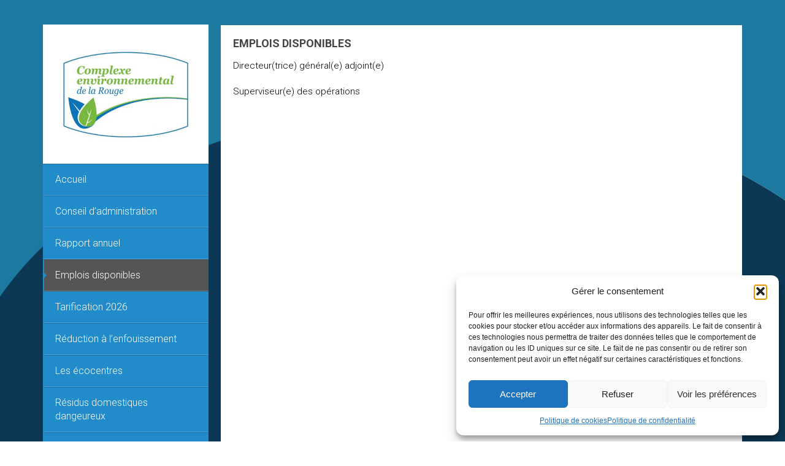

--- FILE ---
content_type: text/html; charset=UTF-8
request_url: https://www.cer.quebec/empois-disponibles/
body_size: 17856
content:
<!DOCTYPE html>
<!--[if IE 8]> 	<html class="no-js lt-ie9" lang="en"> <![endif]-->
<!--[if gt IE 8]><!--> <html class="no-js" lang="fr-CA"> <!--<![endif]-->

<head>
	<meta charset="utf-8" />
	<meta name="viewport" content="width=device-width, initial-scale=1, maximum-scale=1">
	<title> &raquo; Emplois disponibles - Complexe environmental de la Rouge</title>  

	<link rel="alternate" type="application/rss+xml" title="RSS2.0" href="https://www.cer.quebec/feed/" />
	<link rel="pingback" href="https://www.cer.quebec/xmlrpc.php" />
        
   			<link rel="shortcut icon" href="https://www.cer.quebec/wp-content/uploads/2014/12/favicon.ico" /> 
 		
		<!--[if lt IE 9]>
		<script src="http://html5shiv.googlecode.com/svn/trunk/html5.js"></script>
		<link rel="stylesheet" href="https://www.cer.quebec/wp-content/themes/unik/css/ie8.css" type="text/css" media="screen">
	<![endif]-->
			<meta name='robots' content='max-image-preview:large' />
<link rel='dns-prefetch' href='//fonts.googleapis.com' />
<link rel="alternate" type="application/rss+xml" title="Complexe environmental de la Rouge &raquo; Flux" href="https://www.cer.quebec/feed/" />
<link rel="alternate" type="application/rss+xml" title="Complexe environmental de la Rouge &raquo; Flux des commentaires" href="https://www.cer.quebec/comments/feed/" />
<link rel="alternate" title="oEmbed (JSON)" type="application/json+oembed" href="https://www.cer.quebec/wp-json/oembed/1.0/embed?url=https%3A%2F%2Fwww.cer.quebec%2Fempois-disponibles%2F" />
<link rel="alternate" title="oEmbed (XML)" type="text/xml+oembed" href="https://www.cer.quebec/wp-json/oembed/1.0/embed?url=https%3A%2F%2Fwww.cer.quebec%2Fempois-disponibles%2F&#038;format=xml" />
<style id='wp-img-auto-sizes-contain-inline-css' type='text/css'>
img:is([sizes=auto i],[sizes^="auto," i]){contain-intrinsic-size:3000px 1500px}
/*# sourceURL=wp-img-auto-sizes-contain-inline-css */
</style>
<style id='wp-emoji-styles-inline-css' type='text/css'>

	img.wp-smiley, img.emoji {
		display: inline !important;
		border: none !important;
		box-shadow: none !important;
		height: 1em !important;
		width: 1em !important;
		margin: 0 0.07em !important;
		vertical-align: -0.1em !important;
		background: none !important;
		padding: 0 !important;
	}
/*# sourceURL=wp-emoji-styles-inline-css */
</style>
<style id='wp-block-library-inline-css' type='text/css'>
:root{--wp-block-synced-color:#7a00df;--wp-block-synced-color--rgb:122,0,223;--wp-bound-block-color:var(--wp-block-synced-color);--wp-editor-canvas-background:#ddd;--wp-admin-theme-color:#007cba;--wp-admin-theme-color--rgb:0,124,186;--wp-admin-theme-color-darker-10:#006ba1;--wp-admin-theme-color-darker-10--rgb:0,107,160.5;--wp-admin-theme-color-darker-20:#005a87;--wp-admin-theme-color-darker-20--rgb:0,90,135;--wp-admin-border-width-focus:2px}@media (min-resolution:192dpi){:root{--wp-admin-border-width-focus:1.5px}}.wp-element-button{cursor:pointer}:root .has-very-light-gray-background-color{background-color:#eee}:root .has-very-dark-gray-background-color{background-color:#313131}:root .has-very-light-gray-color{color:#eee}:root .has-very-dark-gray-color{color:#313131}:root .has-vivid-green-cyan-to-vivid-cyan-blue-gradient-background{background:linear-gradient(135deg,#00d084,#0693e3)}:root .has-purple-crush-gradient-background{background:linear-gradient(135deg,#34e2e4,#4721fb 50%,#ab1dfe)}:root .has-hazy-dawn-gradient-background{background:linear-gradient(135deg,#faaca8,#dad0ec)}:root .has-subdued-olive-gradient-background{background:linear-gradient(135deg,#fafae1,#67a671)}:root .has-atomic-cream-gradient-background{background:linear-gradient(135deg,#fdd79a,#004a59)}:root .has-nightshade-gradient-background{background:linear-gradient(135deg,#330968,#31cdcf)}:root .has-midnight-gradient-background{background:linear-gradient(135deg,#020381,#2874fc)}:root{--wp--preset--font-size--normal:16px;--wp--preset--font-size--huge:42px}.has-regular-font-size{font-size:1em}.has-larger-font-size{font-size:2.625em}.has-normal-font-size{font-size:var(--wp--preset--font-size--normal)}.has-huge-font-size{font-size:var(--wp--preset--font-size--huge)}.has-text-align-center{text-align:center}.has-text-align-left{text-align:left}.has-text-align-right{text-align:right}.has-fit-text{white-space:nowrap!important}#end-resizable-editor-section{display:none}.aligncenter{clear:both}.items-justified-left{justify-content:flex-start}.items-justified-center{justify-content:center}.items-justified-right{justify-content:flex-end}.items-justified-space-between{justify-content:space-between}.screen-reader-text{border:0;clip-path:inset(50%);height:1px;margin:-1px;overflow:hidden;padding:0;position:absolute;width:1px;word-wrap:normal!important}.screen-reader-text:focus{background-color:#ddd;clip-path:none;color:#444;display:block;font-size:1em;height:auto;left:5px;line-height:normal;padding:15px 23px 14px;text-decoration:none;top:5px;width:auto;z-index:100000}html :where(.has-border-color){border-style:solid}html :where([style*=border-top-color]){border-top-style:solid}html :where([style*=border-right-color]){border-right-style:solid}html :where([style*=border-bottom-color]){border-bottom-style:solid}html :where([style*=border-left-color]){border-left-style:solid}html :where([style*=border-width]){border-style:solid}html :where([style*=border-top-width]){border-top-style:solid}html :where([style*=border-right-width]){border-right-style:solid}html :where([style*=border-bottom-width]){border-bottom-style:solid}html :where([style*=border-left-width]){border-left-style:solid}html :where(img[class*=wp-image-]){height:auto;max-width:100%}:where(figure){margin:0 0 1em}html :where(.is-position-sticky){--wp-admin--admin-bar--position-offset:var(--wp-admin--admin-bar--height,0px)}@media screen and (max-width:600px){html :where(.is-position-sticky){--wp-admin--admin-bar--position-offset:0px}}

/*# sourceURL=wp-block-library-inline-css */
</style><style id='global-styles-inline-css' type='text/css'>
:root{--wp--preset--aspect-ratio--square: 1;--wp--preset--aspect-ratio--4-3: 4/3;--wp--preset--aspect-ratio--3-4: 3/4;--wp--preset--aspect-ratio--3-2: 3/2;--wp--preset--aspect-ratio--2-3: 2/3;--wp--preset--aspect-ratio--16-9: 16/9;--wp--preset--aspect-ratio--9-16: 9/16;--wp--preset--color--black: #000000;--wp--preset--color--cyan-bluish-gray: #abb8c3;--wp--preset--color--white: #ffffff;--wp--preset--color--pale-pink: #f78da7;--wp--preset--color--vivid-red: #cf2e2e;--wp--preset--color--luminous-vivid-orange: #ff6900;--wp--preset--color--luminous-vivid-amber: #fcb900;--wp--preset--color--light-green-cyan: #7bdcb5;--wp--preset--color--vivid-green-cyan: #00d084;--wp--preset--color--pale-cyan-blue: #8ed1fc;--wp--preset--color--vivid-cyan-blue: #0693e3;--wp--preset--color--vivid-purple: #9b51e0;--wp--preset--gradient--vivid-cyan-blue-to-vivid-purple: linear-gradient(135deg,rgb(6,147,227) 0%,rgb(155,81,224) 100%);--wp--preset--gradient--light-green-cyan-to-vivid-green-cyan: linear-gradient(135deg,rgb(122,220,180) 0%,rgb(0,208,130) 100%);--wp--preset--gradient--luminous-vivid-amber-to-luminous-vivid-orange: linear-gradient(135deg,rgb(252,185,0) 0%,rgb(255,105,0) 100%);--wp--preset--gradient--luminous-vivid-orange-to-vivid-red: linear-gradient(135deg,rgb(255,105,0) 0%,rgb(207,46,46) 100%);--wp--preset--gradient--very-light-gray-to-cyan-bluish-gray: linear-gradient(135deg,rgb(238,238,238) 0%,rgb(169,184,195) 100%);--wp--preset--gradient--cool-to-warm-spectrum: linear-gradient(135deg,rgb(74,234,220) 0%,rgb(151,120,209) 20%,rgb(207,42,186) 40%,rgb(238,44,130) 60%,rgb(251,105,98) 80%,rgb(254,248,76) 100%);--wp--preset--gradient--blush-light-purple: linear-gradient(135deg,rgb(255,206,236) 0%,rgb(152,150,240) 100%);--wp--preset--gradient--blush-bordeaux: linear-gradient(135deg,rgb(254,205,165) 0%,rgb(254,45,45) 50%,rgb(107,0,62) 100%);--wp--preset--gradient--luminous-dusk: linear-gradient(135deg,rgb(255,203,112) 0%,rgb(199,81,192) 50%,rgb(65,88,208) 100%);--wp--preset--gradient--pale-ocean: linear-gradient(135deg,rgb(255,245,203) 0%,rgb(182,227,212) 50%,rgb(51,167,181) 100%);--wp--preset--gradient--electric-grass: linear-gradient(135deg,rgb(202,248,128) 0%,rgb(113,206,126) 100%);--wp--preset--gradient--midnight: linear-gradient(135deg,rgb(2,3,129) 0%,rgb(40,116,252) 100%);--wp--preset--font-size--small: 13px;--wp--preset--font-size--medium: 20px;--wp--preset--font-size--large: 36px;--wp--preset--font-size--x-large: 42px;--wp--preset--spacing--20: 0.44rem;--wp--preset--spacing--30: 0.67rem;--wp--preset--spacing--40: 1rem;--wp--preset--spacing--50: 1.5rem;--wp--preset--spacing--60: 2.25rem;--wp--preset--spacing--70: 3.38rem;--wp--preset--spacing--80: 5.06rem;--wp--preset--shadow--natural: 6px 6px 9px rgba(0, 0, 0, 0.2);--wp--preset--shadow--deep: 12px 12px 50px rgba(0, 0, 0, 0.4);--wp--preset--shadow--sharp: 6px 6px 0px rgba(0, 0, 0, 0.2);--wp--preset--shadow--outlined: 6px 6px 0px -3px rgb(255, 255, 255), 6px 6px rgb(0, 0, 0);--wp--preset--shadow--crisp: 6px 6px 0px rgb(0, 0, 0);}:where(.is-layout-flex){gap: 0.5em;}:where(.is-layout-grid){gap: 0.5em;}body .is-layout-flex{display: flex;}.is-layout-flex{flex-wrap: wrap;align-items: center;}.is-layout-flex > :is(*, div){margin: 0;}body .is-layout-grid{display: grid;}.is-layout-grid > :is(*, div){margin: 0;}:where(.wp-block-columns.is-layout-flex){gap: 2em;}:where(.wp-block-columns.is-layout-grid){gap: 2em;}:where(.wp-block-post-template.is-layout-flex){gap: 1.25em;}:where(.wp-block-post-template.is-layout-grid){gap: 1.25em;}.has-black-color{color: var(--wp--preset--color--black) !important;}.has-cyan-bluish-gray-color{color: var(--wp--preset--color--cyan-bluish-gray) !important;}.has-white-color{color: var(--wp--preset--color--white) !important;}.has-pale-pink-color{color: var(--wp--preset--color--pale-pink) !important;}.has-vivid-red-color{color: var(--wp--preset--color--vivid-red) !important;}.has-luminous-vivid-orange-color{color: var(--wp--preset--color--luminous-vivid-orange) !important;}.has-luminous-vivid-amber-color{color: var(--wp--preset--color--luminous-vivid-amber) !important;}.has-light-green-cyan-color{color: var(--wp--preset--color--light-green-cyan) !important;}.has-vivid-green-cyan-color{color: var(--wp--preset--color--vivid-green-cyan) !important;}.has-pale-cyan-blue-color{color: var(--wp--preset--color--pale-cyan-blue) !important;}.has-vivid-cyan-blue-color{color: var(--wp--preset--color--vivid-cyan-blue) !important;}.has-vivid-purple-color{color: var(--wp--preset--color--vivid-purple) !important;}.has-black-background-color{background-color: var(--wp--preset--color--black) !important;}.has-cyan-bluish-gray-background-color{background-color: var(--wp--preset--color--cyan-bluish-gray) !important;}.has-white-background-color{background-color: var(--wp--preset--color--white) !important;}.has-pale-pink-background-color{background-color: var(--wp--preset--color--pale-pink) !important;}.has-vivid-red-background-color{background-color: var(--wp--preset--color--vivid-red) !important;}.has-luminous-vivid-orange-background-color{background-color: var(--wp--preset--color--luminous-vivid-orange) !important;}.has-luminous-vivid-amber-background-color{background-color: var(--wp--preset--color--luminous-vivid-amber) !important;}.has-light-green-cyan-background-color{background-color: var(--wp--preset--color--light-green-cyan) !important;}.has-vivid-green-cyan-background-color{background-color: var(--wp--preset--color--vivid-green-cyan) !important;}.has-pale-cyan-blue-background-color{background-color: var(--wp--preset--color--pale-cyan-blue) !important;}.has-vivid-cyan-blue-background-color{background-color: var(--wp--preset--color--vivid-cyan-blue) !important;}.has-vivid-purple-background-color{background-color: var(--wp--preset--color--vivid-purple) !important;}.has-black-border-color{border-color: var(--wp--preset--color--black) !important;}.has-cyan-bluish-gray-border-color{border-color: var(--wp--preset--color--cyan-bluish-gray) !important;}.has-white-border-color{border-color: var(--wp--preset--color--white) !important;}.has-pale-pink-border-color{border-color: var(--wp--preset--color--pale-pink) !important;}.has-vivid-red-border-color{border-color: var(--wp--preset--color--vivid-red) !important;}.has-luminous-vivid-orange-border-color{border-color: var(--wp--preset--color--luminous-vivid-orange) !important;}.has-luminous-vivid-amber-border-color{border-color: var(--wp--preset--color--luminous-vivid-amber) !important;}.has-light-green-cyan-border-color{border-color: var(--wp--preset--color--light-green-cyan) !important;}.has-vivid-green-cyan-border-color{border-color: var(--wp--preset--color--vivid-green-cyan) !important;}.has-pale-cyan-blue-border-color{border-color: var(--wp--preset--color--pale-cyan-blue) !important;}.has-vivid-cyan-blue-border-color{border-color: var(--wp--preset--color--vivid-cyan-blue) !important;}.has-vivid-purple-border-color{border-color: var(--wp--preset--color--vivid-purple) !important;}.has-vivid-cyan-blue-to-vivid-purple-gradient-background{background: var(--wp--preset--gradient--vivid-cyan-blue-to-vivid-purple) !important;}.has-light-green-cyan-to-vivid-green-cyan-gradient-background{background: var(--wp--preset--gradient--light-green-cyan-to-vivid-green-cyan) !important;}.has-luminous-vivid-amber-to-luminous-vivid-orange-gradient-background{background: var(--wp--preset--gradient--luminous-vivid-amber-to-luminous-vivid-orange) !important;}.has-luminous-vivid-orange-to-vivid-red-gradient-background{background: var(--wp--preset--gradient--luminous-vivid-orange-to-vivid-red) !important;}.has-very-light-gray-to-cyan-bluish-gray-gradient-background{background: var(--wp--preset--gradient--very-light-gray-to-cyan-bluish-gray) !important;}.has-cool-to-warm-spectrum-gradient-background{background: var(--wp--preset--gradient--cool-to-warm-spectrum) !important;}.has-blush-light-purple-gradient-background{background: var(--wp--preset--gradient--blush-light-purple) !important;}.has-blush-bordeaux-gradient-background{background: var(--wp--preset--gradient--blush-bordeaux) !important;}.has-luminous-dusk-gradient-background{background: var(--wp--preset--gradient--luminous-dusk) !important;}.has-pale-ocean-gradient-background{background: var(--wp--preset--gradient--pale-ocean) !important;}.has-electric-grass-gradient-background{background: var(--wp--preset--gradient--electric-grass) !important;}.has-midnight-gradient-background{background: var(--wp--preset--gradient--midnight) !important;}.has-small-font-size{font-size: var(--wp--preset--font-size--small) !important;}.has-medium-font-size{font-size: var(--wp--preset--font-size--medium) !important;}.has-large-font-size{font-size: var(--wp--preset--font-size--large) !important;}.has-x-large-font-size{font-size: var(--wp--preset--font-size--x-large) !important;}
/*# sourceURL=global-styles-inline-css */
</style>

<style id='classic-theme-styles-inline-css' type='text/css'>
/*! This file is auto-generated */
.wp-block-button__link{color:#fff;background-color:#32373c;border-radius:9999px;box-shadow:none;text-decoration:none;padding:calc(.667em + 2px) calc(1.333em + 2px);font-size:1.125em}.wp-block-file__button{background:#32373c;color:#fff;text-decoration:none}
/*# sourceURL=/wp-includes/css/classic-themes.min.css */
</style>
<link rel='stylesheet' id='contact-form-7-css' href='https://www.cer.quebec/wp-content/plugins/contact-form-7/includes/css/styles.css?ver=6.1.4' type='text/css' media='all' />
<link rel='stylesheet' id='wpus-bar-css' href='https://www.cer.quebec/wp-content/plugins/wp-ultimate-search/css/visualsearch.css?ver=4a676b3f98825da4548551924b66646c' type='text/css' media='all' />
<link rel='stylesheet' id='cmplz-general-css' href='https://www.cer.quebec/wp-content/plugins/complianz-gdpr/assets/css/cookieblocker.min.css?ver=1765479804' type='text/css' media='all' />
<link rel='stylesheet' id='bootstrap-css' href='https://www.cer.quebec/wp-content/themes/unik/css/bootstrap.css?ver=4a676b3f98825da4548551924b66646c' type='text/css' media='all' />
<link rel='stylesheet' id='mag-popup-css' href='https://www.cer.quebec/wp-content/themes/unik/css/magnific-popup.css?ver=4a676b3f98825da4548551924b66646c' type='text/css' media='all' />
<link rel='stylesheet' id='flex-slider-styles-css' href='https://www.cer.quebec/wp-content/themes/unik/css/flexslider.css?ver=4a676b3f98825da4548551924b66646c' type='text/css' media='all' />
<link rel='stylesheet' id='bx-slider-styles-css' href='https://www.cer.quebec/wp-content/themes/unik/css/jquery.bxslider.css?ver=4a676b3f98825da4548551924b66646c' type='text/css' media='all' />
<link rel='stylesheet' id='font-awesome-css' href='https://www.cer.quebec/wp-content/themes/unik/addons/fontawesome/css/font-awesome.css?ver=4a676b3f98825da4548551924b66646c' type='text/css' media='all' />
<link rel='stylesheet' id='animate-css' href='https://www.cer.quebec/wp-content/themes/unik/css/animate.css?ver=4a676b3f98825da4548551924b66646c' type='text/css' media='all' />
<link rel='stylesheet' id='main-styles-css' href='https://www.cer.quebec/wp-content/themes/unik/style.css?ver=4a676b3f98825da4548551924b66646c' type='text/css' media='all' />
<link rel='stylesheet' id='shotcodes_styles-css' href='https://www.cer.quebec/wp-content/themes/unik/css/shotcodes_styles.css?ver=4a676b3f98825da4548551924b66646c' type='text/css' media='all' />
<link rel='stylesheet' id='dynamic-styles-css' href='https://www.cer.quebec/wp-content/themes/unik/css/dynamic-styles.php?ver=4a676b3f98825da4548551924b66646c' type='text/css' media='all' />
<link rel='stylesheet' id='unik-roboto-css' href='https://fonts.googleapis.com/css?family=Roboto%3A400%2C100%2C100italic%2C300%2C300italic%2C400italic%2C500%2C500italic%2C700%2C700italic&#038;ver=4a676b3f98825da4548551924b66646c' type='text/css' media='all' />
<link rel='stylesheet' id='unik-opensans-css' href='https://fonts.googleapis.com/css?family=Open+Sans%3A300italic%2C400italic%2C600italic%2C700italic%2C400%2C700%2C600%2C300&#038;ver=4a676b3f98825da4548551924b66646c' type='text/css' media='all' />
<link rel='stylesheet' id='easy_table_style-css' href='https://www.cer.quebec/wp-content/plugins/easy-table/themes/default/style.css?ver=1.5.2' type='text/css' media='all' />
<script type="text/javascript" src="https://www.cer.quebec/wp-includes/js/dist/hooks.min.js?ver=dd5603f07f9220ed27f1" id="wp-hooks-js"></script>
<script type="text/javascript" src="https://www.cer.quebec/wp-includes/js/dist/i18n.min.js?ver=c26c3dc7bed366793375" id="wp-i18n-js"></script>
<script type="text/javascript" id="wp-i18n-js-after">
/* <![CDATA[ */
wp.i18n.setLocaleData( { 'text direction\u0004ltr': [ 'ltr' ] } );
//# sourceURL=wp-i18n-js-after
/* ]]> */
</script>
<script type="text/javascript" src="https://www.cer.quebec/wp-includes/js/underscore.min.js?ver=1.13.7" id="underscore-js"></script>
<script type="text/javascript" src="https://www.cer.quebec/wp-includes/js/jquery/jquery.min.js?ver=3.7.1" id="jquery-core-js"></script>
<script type="text/javascript" src="https://www.cer.quebec/wp-includes/js/jquery/jquery-migrate.min.js?ver=3.4.1" id="jquery-migrate-js"></script>
<script type="text/javascript" src="https://www.cer.quebec/wp-includes/js/backbone.min.js?ver=1.6.0" id="backbone-js"></script>
<script type="text/javascript" src="https://www.cer.quebec/wp-includes/js/jquery/ui/core.min.js?ver=1.13.3" id="jquery-ui-core-js"></script>
<script type="text/javascript" src="https://www.cer.quebec/wp-includes/js/jquery/ui/menu.min.js?ver=1.13.3" id="jquery-ui-menu-js"></script>
<script type="text/javascript" src="https://www.cer.quebec/wp-includes/js/dist/dom-ready.min.js?ver=f77871ff7694fffea381" id="wp-dom-ready-js"></script>
<script type="text/javascript" id="wp-a11y-js-translations">
/* <![CDATA[ */
( function( domain, translations ) {
	var localeData = translations.locale_data[ domain ] || translations.locale_data.messages;
	localeData[""].domain = domain;
	wp.i18n.setLocaleData( localeData, domain );
} )( "default", {"translation-revision-date":"2025-10-03 04:54:28+0000","generator":"GlotPress\/4.0.3","domain":"messages","locale_data":{"messages":{"":{"domain":"messages","plural-forms":"nplurals=2; plural=n > 1;","lang":"fr_CA"},"Notifications":["Notifications"]}},"comment":{"reference":"wp-includes\/js\/dist\/a11y.js"}} );
//# sourceURL=wp-a11y-js-translations
/* ]]> */
</script>
<script type="text/javascript" src="https://www.cer.quebec/wp-includes/js/dist/a11y.min.js?ver=cb460b4676c94bd228ed" id="wp-a11y-js"></script>
<script type="text/javascript" src="https://www.cer.quebec/wp-includes/js/jquery/ui/autocomplete.min.js?ver=1.13.3" id="jquery-ui-autocomplete-js"></script>
<script type="text/javascript" src="https://www.cer.quebec/wp-content/plugins/wp-ultimate-search/js/visualsearch.min.js?ver=4a676b3f98825da4548551924b66646c" id="visualsearch-js"></script>
<script type="text/javascript" id="wpus-script-js-extra">
/* <![CDATA[ */
var wpus_script = {"ajaxurl":"https://www.cer.quebec/wp-admin/admin-ajax.php","searchNonce":"3bfe76d2b8","trackevents":"0","eventtitle":"Recherche","enabledfacets":"[\"category\",\"tag\"]","resultspage":"https://www.cer.quebec/search/","showfacets":"","placeholder":"Recherche","highlight":"1","radius":"","remainder":"texte","single_facet":"0","disable_permalinks":"0","single_use":"0"};
//# sourceURL=wpus-script-js-extra
/* ]]> */
</script>
<script type="text/javascript" src="https://www.cer.quebec/wp-content/plugins/wp-ultimate-search/js/main-pro.js?ver=4a676b3f98825da4548551924b66646c" id="wpus-script-js"></script>
<script type="text/javascript" src="https://www.cer.quebec/wp-content/themes/unik/js/jquery.migrate.js?ver=4a676b3f98825da4548551924b66646c" id="migrate-js"></script>
<script type="text/javascript" src="https://www.cer.quebec/wp-content/themes/unik/js/bootstrap.js?ver=3.0.1" id="bootstrap-js"></script>
<link rel="https://api.w.org/" href="https://www.cer.quebec/wp-json/" /><link rel="alternate" title="JSON" type="application/json" href="https://www.cer.quebec/wp-json/wp/v2/pages/3980" /><link rel="EditURI" type="application/rsd+xml" title="RSD" href="https://www.cer.quebec/xmlrpc.php?rsd" />

<link rel="canonical" href="https://www.cer.quebec/empois-disponibles/" />
<link rel='shortlink' href='https://www.cer.quebec/?p=3980' />
			<style>.cmplz-hidden {
					display: none !important;
				}</style><style type="text/css">				/******************global color****************************/
		/*backgrounds*/
		header .main-menu li a,	.pager-line ul li,.blog-section .blog-post .post-gal .hover-post a,	footer .up-footer,
		.tagcloud ul.wp-tag-cloud li a:hover, #contactFormWidget input[type="submit"], .social-box ul li a,
		.horizontal-tabs-box .nav-tabs li.active a,	.comment-content a.comment-reply-link, .comment-form input[type="submit"],
		.project-post .hover-box a,	ul.filter li a.active, ul.filter li a:hover ,.btn-default, .btn-default:hover, .team-post .right-part > a,.accord-title,
		.vertical-tabs-box .nav-tabs li.active a, .testimonial-section .bx-wrapper .bx-pager.bx-default-pager a:hover,
		.testimonial-section .bx-wrapper .bx-pager.bx-default-pager a.active, .unik-line-section, .dark .unik-line-section, .flex-direction-nav .flex-next,
		.flex-direction-nav .flex-prev,	.features-post a, .services-section2 .services-post a, .services-section2 .services-post span,
		.services-section .services-post .inner-services-post a, #contact-form button, .comment-form button, .single-portfolio .box-section.banner-section,
		.services-section .services-post .inner-services-post a,#contact-form input[type="text"]:focus + span i, a.elemadded,
		.comment-form input[type="text"]:focus + span i, .services-section3 .services-post:hover a,#banner, .single-post .box-section.banner-section,
		#wp-calendar caption, .services-section3 .services-post .up-part:after, a.iconbox:hover, table th,.fblock3-short:hover  span, ul.feature-list li a,
		.dark .vertical-tabs-box .nav-tabs li.active a, .dark .horizontal-tabs-box .nav-tabs li.active a, .services-section2 .services-post a:hover, .progress-bar,
		.float-image-section .float-box a, .float-image-section .float-box a:hover, .pricing-section ul.pricing-table li:first-child, .pricing-section ul.pricing-table li a,
		.unik-section ul.feature-list li a, ul.feature-list li a, .services-section .services-post .inner-services-post a:hover, .post-format, footer .footer-line a.go-top{
			background-color:#228cca;
		}
		.woocommerce a.button.alt, .woocommerce button.button.alt, .woocommerce input.button.alt, .woocommerce #respond input#submit.alt, .woocommerce #content input.button.alt, 
		.woocommerce-page a.button.alt, .woocommerce-page button.button.alt, .woocommerce-page input.button.alt, .woocommerce-page #respond input#submit.alt, 
		.woocommerce-page #content input.button.alt, .woocommerce a.button, .woocommerce-page a.button, .woocommerce button.button, .woocommerce-page button.button, 
		.woocommerce input.button, .woocommerce-page input.button, .woocommerce #respond input#submit, .woocommerce-page #respond input#submit, 
		.woocommerce #content input.button, .woocommerce-page #content input.button, .woocommerce #content div.product div.images img, 
		.woocommerce div.product div.images img, .woocommerce-page #content div.product div.images img, .woocommerce-page div.product div.images img{
			background:#228cca !important;
		}
		/*colors*/
		.tagcloud ul.wp-tag-cloud li a,	.contact-info-box ul li i, .services-section3 .services-post:hover .up-part span i, .blog-section .blog-post .post-box ul.post-tags li a:hover,
		.services-section3 .services-post:hover .up-part h2, span.icon-stat i, .features-post h4, .pow-section h1, .fontawesome-section ul.icon-list li i, .features-section3 h1,
		.services-section2 .services-post a:hover,.services-section .services-post .inner-services-post span i, .skills-progress p,
		.services-section .services-post .inner-services-post a:hover, a.iconbox i,.fblock3-short span i,.fblock3-short:hover h3{
			color:#228cca;
		}
		/*borders*/
		.tagcloud ul.wp-tag-cloud li a,#contact-form input[type="text"]:focus + span i,.comment-form input[type="text"]:focus + span i,
		.tagcloud ul.wp-tag-cloud li a,	ul.flickr-list li a, .testimonial-section .bx-wrapper .bx-pager.bx-default-pager a:hover,
		.testimonial-section .bx-wrapper .bx-pager.bx-default-pager a.active,.services-section3 .services-post:hover .up-part span, .sticky,
		.services-section2 .services-post a:hover, .services-section .services-post .inner-services-post a:hover, a.iconbox,.fblock3-short:hover  span{
			border-color:#228cca;
		}
		header .main-menu > li a:hover,	ul.main-menu li.active a,
		ul.main-menu li.active a:after,		ul.main-menu li.current-menu-parent>a:after, header .main-menu > li > a:hover:after{
			border-left-color:#228cca;
		}
								
		/****************Custom background**************************/
		body, body.dark{
			background-color:#d9dcd7;
			background: url('https://www.cer.quebec/wp-content/uploads/2014/12/bk.jpg') no-repeat center center fixed;
			background-size: cover;
			-webkit-background-size: cover;
			-moz-background-size: cover;
			-o-background-size: cover;
			
		}						/******************content********************/
		#content .banner{
			background-color:#ffffff;
						background-repeat:;
			background-attachment:;
			background-position-x:;
			background-position-y:		}
						#banner{
			background-color:#8ab928;
						background-repeat:;
			background-attachment:;
			background-position-x:;
			background-position-y:		}
						/********************footer*******************/
		footer .up-footer{
			background-color: #8ab928;																	}
							footer .up-footer h2{color:#ffffff;}
						.footer-widgets a{color: #ffffff;}
						.footer-widgets a:hover{color:#ffffff;}
										header .main-menu > li>a{
			color:#ffffff !important;					}
						ul.main-menu li.active a, ul.main-menu li.current-menu-parent>a{
											}
				ul.main-menu .drop-down li a{
			color:#ffffff !important;			background-color:#228cca !important;		}
								body, p, .blog-section.col1 .post-content, .single-post-content, .accord-content, .tab-content .tab-pane{
		
						color:#000000;											}
		header a.logo{
						color:#444444;											}
		header ul.main-menu li a{
						color:#ffffff;											}
		h1, .pow-section h1, .features-section3 h1{
						color:#000000;											}
		h2{
						color:#000000;											}
		h3{
						color:#000000;											}
		h4{
																	}
		h5{
						color:#000000;											}
		h6{
						color:#000000;											}
		.banner h1 span{
						color:#ffffff;											}
		.pager-line ul li a, .pager-line ul li{
						color:#ffffff;											}
		.pager-line ul li:before{
			color:#ffffff ;											}
		#sidebar .sidebar-section.white-box h2{
						color:#444444;											}
		footer .up-footer h2{
						color:#ffffff;											}
</style><link rel='stylesheet' id='magnific-popup-css' href='https://www.cer.quebec/wp-content/plugins/shortcodes-ultimate/vendor/magnific-popup/magnific-popup.css?ver=1.2.0' type='text/css' media='all' />
<link rel='stylesheet' id='su-shortcodes-css' href='https://www.cer.quebec/wp-content/plugins/shortcodes-ultimate/includes/css/shortcodes.css?ver=7.4.7' type='text/css' media='all' />
</head>

<body class="wp-singular page-template page-template-page-regular page-template-page-regular-php page page-id-3980 wp-theme-unik" >
	    <div id="container" class="container " >
	
	<div id="sidebar">
		<header class="sidebar-section ">
			<div class="header-logo">
								 <a href="https://www.cer.quebec" id="logo" class="logo">
											<img src="https://www.cer.quebec/wp-content/uploads/2023/03/logo-cer-2023.jpg" alt="Complexe environmental de la Rouge" id="logo-image" />
									 </a>
			</div>
			<a class="elemadded responsive-link" href="#">Menu</a>
			<div class="navbar-vertical">
				<ul id="menu-main_menu" class="main-menu"><li id="menu-item-995" class="menu-item menu-item-type-post_type menu-item-object-page menu-item-home menu-item-995"><a title="Accueil" href="https://www.cer.quebec/">Accueil<span></span></a></li>
<li id="menu-item-1916" class="menu-item menu-item-type-custom menu-item-object-custom menu-item-has-children menu-item-1916 drop"><a title="Conseil d&#039;administration" href="#">Conseil d&rsquo;administration <span></span></a>
<ul role="menu" class="drop-down">
	<li id="menu-item-1048" class="menu-item menu-item-type-post_type menu-item-object-page menu-item-1048"><a title="Membres du conseil d’administration" href="https://www.cer.quebec/membres-du-conseil/">Membres du conseil d’administration<span></span></a></li>
	<li id="menu-item-1049" class="menu-item menu-item-type-custom menu-item-object-custom menu-item-has-children menu-item-1049 drop"><a title="Comités" href="#">Comités<span></span></a>
	<ul role="menu" class="drop-down">
		<li id="menu-item-1047" class="menu-item menu-item-type-post_type menu-item-object-page menu-item-1047"><a title="Comité consultatif" href="https://www.cer.quebec/comite-consultatif/">Comité consultatif<span></span></a></li>
		<li id="menu-item-1046" class="menu-item menu-item-type-post_type menu-item-object-page menu-item-has-children menu-item-1046 drop"><a title="Comité de vigilance" href="https://www.cer.quebec/comite-de-vigilance/">Comité de vigilance<span></span></a>
		<ul role="menu" class="drop-down">
			<li id="menu-item-2090" class="menu-item menu-item-type-post_type menu-item-object-page menu-item-2090"><a title="Ordre du jour" href="https://www.cer.quebec/comite-de-vigilance/ordres-du-jour/">Ordre du jour<span></span></a></li>
			<li id="menu-item-2091" class="menu-item menu-item-type-post_type menu-item-object-page menu-item-2091"><a title="Procès-verbaux" href="https://www.cer.quebec/comite-de-vigilance/proces-verbaux/">Procès-verbaux<span></span></a></li>
		</ul>
</li>
		<li id="menu-item-3105" class="menu-item menu-item-type-post_type menu-item-object-page menu-item-3105"><a title="Comité de gestion" href="https://www.cer.quebec/comite-de-gestion/">Comité de gestion<span></span></a></li>
		<li id="menu-item-3037" class="menu-item menu-item-type-post_type menu-item-object-page menu-item-3037"><a title="Comité d’information et d’échange" href="https://www.cer.quebec/comite-dinformation-et-dechange/">Comité d’information et d’échange<span></span></a></li>
		<li id="menu-item-3041" class="menu-item menu-item-type-post_type menu-item-object-page menu-item-3041"><a title="Comité de révision du PGMR conjoint 2022-2029 et de suivi de la mise en œuvre" href="https://www.cer.quebec/comite-de-suivi-de-la-mise-en-oeuvre-du-pgmr-conjoint-2016-2020/">Comité de révision du PGMR conjoint 2022-2029 et de suivi de la mise en œuvre<span></span></a></li>
	</ul>
</li>
	<li id="menu-item-1045" class="menu-item menu-item-type-post_type menu-item-object-page menu-item-1045"><a title="Calendrier des séances" href="https://www.cer.quebec/calendrier-des-seances-du-conseil/">Calendrier des séances<span></span></a></li>
	<li id="menu-item-1738" class="menu-item menu-item-type-custom menu-item-object-custom menu-item-has-children menu-item-1738 drop"><a title="Procès-verbaux" href="#">Procès-verbaux<span></span></a>
	<ul role="menu" class="drop-down">
		<li id="menu-item-4864" class="menu-item menu-item-type-post_type menu-item-object-page menu-item-4864"><a title="Année 2025" href="https://www.cer.quebec/annee-2025/">Année 2025<span></span></a></li>
		<li id="menu-item-4682" class="menu-item menu-item-type-post_type menu-item-object-page menu-item-4682"><a title="ANNÉE 2024" href="https://www.cer.quebec/annee-2024/">ANNÉE 2024<span></span></a></li>
		<li id="menu-item-4461" class="menu-item menu-item-type-post_type menu-item-object-page menu-item-4461"><a title="Année 2023" href="https://www.cer.quebec/annee-2023/">Année 2023<span></span></a></li>
		<li id="menu-item-4075" class="menu-item menu-item-type-post_type menu-item-object-page menu-item-4075"><a title="Année 2022" href="https://www.cer.quebec/comite-de-vigilance/proces-verbaux/annee-2022/">Année 2022<span></span></a></li>
		<li id="menu-item-3849" class="menu-item menu-item-type-post_type menu-item-object-page menu-item-3849"><a title="Année 2021" href="https://www.cer.quebec/mission/proces-verbaux/annee-2021/">Année 2021<span></span></a></li>
		<li id="menu-item-3715" class="menu-item menu-item-type-post_type menu-item-object-page menu-item-3715"><a title="Année 2020" href="https://www.cer.quebec/mission/proces-verbaux/annee-2020/">Année 2020<span></span></a></li>
	</ul>
</li>
	<li id="menu-item-416" class="menu-item menu-item-type-custom menu-item-object-custom menu-item-has-children menu-item-416 drop"><a title="Ententes - décrets - politiques - règlements" href="#">Ententes &#8211; décrets &#8211; politiques &#8211; règlements<span></span></a>
	<ul role="menu" class="drop-down">
		<li id="menu-item-429" class="menu-item menu-item-type-post_type menu-item-object-page menu-item-429"><a title="Entente intermunicipale" href="https://www.cer.quebec/entente-intermunicipale/">Entente intermunicipale<span></span></a></li>
		<li id="menu-item-428" class="menu-item menu-item-type-post_type menu-item-object-page menu-item-428"><a title="Décret et Mise à jour" href="https://www.cer.quebec/decrets-et-certificats/">Décret et Mise à jour<span></span></a></li>
		<li id="menu-item-427" class="menu-item menu-item-type-post_type menu-item-object-page menu-item-427"><a title="Règlement de gestion contractuelle" href="https://www.cer.quebec/politique-de-gestion-contractuelle/">Règlement de gestion contractuelle<span></span></a></li>
		<li id="menu-item-3563" class="menu-item menu-item-type-post_type menu-item-object-page menu-item-3563"><a title="Procédure en cas de plaintes lors de l&#039;adjudication de contrat" href="https://www.cer.quebec/mission/procedure-portant-sur-la-reception-et-lexamen-des-plaintes-forumulees-dans-le-cadre-de-ladjudication-ou-de-lattribution-dun-contrat/">Procédure en cas de plaintes lors de l&rsquo;adjudication de contrat<span></span></a></li>
		<li id="menu-item-1558" class="menu-item menu-item-type-post_type menu-item-object-page menu-item-1558"><a title="Politique de gestion des plaintes" href="https://www.cer.quebec/politique-de-gestion-des-plaintes/">Politique de gestion des plaintes<span></span></a></li>
		<li id="menu-item-1656" class="menu-item menu-item-type-post_type menu-item-object-page menu-item-1656"><a title="Politique d’utilisation du logo de la RIDR" href="https://www.cer.quebec/politique-dutilisation-du-logo-de-la-ridr/">Politique d’utilisation du logo de la RIDR<span></span></a></li>
		<li id="menu-item-1908" class="menu-item menu-item-type-post_type menu-item-object-page menu-item-1908"><a title="Code d’éthique et de déontologie" href="https://www.cer.quebec/code-dethique-2/">Code d’éthique et de déontologie<span></span></a></li>
	</ul>
</li>
	<li id="menu-item-1917" class="menu-item menu-item-type-custom menu-item-object-custom menu-item-has-children menu-item-1917 drop"><a title="Rapports financiers" href="#">Rapports financiers<span></span></a>
	<ul role="menu" class="drop-down">
		<li id="menu-item-4873" class="menu-item menu-item-type-post_type menu-item-object-page menu-item-4873"><a title="Rapport financier 2024" href="https://www.cer.quebec/rapport-financier-2024-3/">Rapport financier 2024<span></span></a></li>
		<li id="menu-item-4691" class="menu-item menu-item-type-post_type menu-item-object-page menu-item-4691"><a title="Rapport financier 2023" href="https://www.cer.quebec/rapport-financier-2024/">Rapport financier 2023<span></span></a></li>
		<li id="menu-item-4378" class="menu-item menu-item-type-post_type menu-item-object-page menu-item-4378"><a title="Rapport financier 2022" href="https://www.cer.quebec/mission/rapports-financiers/rapport-financier-2022/">Rapport financier 2022<span></span></a></li>
		<li id="menu-item-4114" class="menu-item menu-item-type-post_type menu-item-object-page menu-item-4114"><a title="Rapport financier 2021" href="https://www.cer.quebec/mission/rapports-financiers/rapport-financier-2021-2/">Rapport financier 2021<span></span></a></li>
		<li id="menu-item-3920" class="menu-item menu-item-type-post_type menu-item-object-page menu-item-3920"><a title="Rapport financier 2020" href="https://www.cer.quebec/mission/rapports-financiers/rapport-financier-2020/">Rapport financier 2020<span></span></a></li>
	</ul>
</li>
</ul>
</li>
<li id="menu-item-1604" class="menu-item menu-item-type-post_type menu-item-object-page menu-item-has-children menu-item-1604 drop"><a title="Rapport annuel" href="https://www.cer.quebec/rapport-annuel/">Rapport annuel <span></span></a>
<ul role="menu" class="drop-down">
	<li id="menu-item-5072" class="menu-item menu-item-type-post_type menu-item-object-page menu-item-5072"><a title="Rapport annuel 2024" href="https://www.cer.quebec/rapport-annuel/rapport-annuel-2024/">Rapport annuel 2024<span></span></a></li>
	<li id="menu-item-4718" class="menu-item menu-item-type-post_type menu-item-object-page menu-item-4718"><a title="Rapport annuel 2023" href="https://www.cer.quebec/rapport-annuel/rapport-annuel-2023-2/">Rapport annuel 2023<span></span></a></li>
	<li id="menu-item-4601" class="menu-item menu-item-type-post_type menu-item-object-page menu-item-4601"><a title="Rapport annuel 2022" href="https://www.cer.quebec/rapport-annuel/rapport-annuel-2022-2/">Rapport annuel 2022<span></span></a></li>
	<li id="menu-item-4245" class="menu-item menu-item-type-post_type menu-item-object-page menu-item-4245"><a title="Rapport annuel 2021" href="https://www.cer.quebec/rapport-annuel/rapport-annuel-2021/">Rapport annuel 2021<span></span></a></li>
	<li id="menu-item-3975" class="menu-item menu-item-type-post_type menu-item-object-page menu-item-3975"><a title="Rapport annuel 2020" href="https://www.cer.quebec/rapport-annuel/rapport-annuel-2020/">Rapport annuel 2020<span></span></a></li>
	<li id="menu-item-3784" class="menu-item menu-item-type-post_type menu-item-object-page menu-item-3784"><a title="Rapport annuel 2019" href="https://www.cer.quebec/rapport-annuel/rapport-annuel-2019/">Rapport annuel 2019<span></span></a></li>
	<li id="menu-item-3607" class="menu-item menu-item-type-post_type menu-item-object-page menu-item-3607"><a title="Rapport annuel 2018" href="https://www.cer.quebec/rapport-annuel-2018/">Rapport annuel 2018<span></span></a></li>
	<li id="menu-item-3389" class="menu-item menu-item-type-post_type menu-item-object-page menu-item-3389"><a title="Rapport annuel 2017" href="https://www.cer.quebec/rapport-annuel-2017/">Rapport annuel 2017<span></span></a></li>
	<li id="menu-item-2846" class="menu-item menu-item-type-post_type menu-item-object-page menu-item-2846"><a title="Rapport annuel 2016" href="https://www.cer.quebec/rapport-annuel/rapport-annuel-2016/">Rapport annuel 2016<span></span></a></li>
	<li id="menu-item-2423" class="menu-item menu-item-type-post_type menu-item-object-page menu-item-2423"><a title="Rapport annuel 2015" href="https://www.cer.quebec/rapport-annuel-2015/">Rapport annuel 2015<span></span></a></li>
	<li id="menu-item-1824" class="menu-item menu-item-type-post_type menu-item-object-page menu-item-1824"><a title="Rapport annuel 2014" href="https://www.cer.quebec/rapport-annuel-2014/">Rapport annuel 2014<span></span></a></li>
	<li id="menu-item-1825" class="menu-item menu-item-type-post_type menu-item-object-page menu-item-1825"><a title="Rapport annuel 2013" href="https://www.cer.quebec/rapport-annuel-2013/">Rapport annuel 2013<span></span></a></li>
	<li id="menu-item-1826" class="menu-item menu-item-type-post_type menu-item-object-page menu-item-1826"><a title="Historique de 1981- 2024" href="https://www.cer.quebec/historique-de-1981-2010/">Historique de 1981- 2024<span></span></a></li>
</ul>
</li>
<li id="menu-item-3982" class="menu-item menu-item-type-post_type menu-item-object-page current-menu-item page_item page-item-3980 current_page_item menu-item-3982 active"><a title="Emplois disponibles" href="https://www.cer.quebec/empois-disponibles/">Emplois disponibles<span></span></a></li>
<li id="menu-item-1371" class="menu-item menu-item-type-post_type menu-item-object-page menu-item-1371"><a title="Tarification 2026" href="https://www.cer.quebec/tarifs/">Tarification 2026<span></span></a></li>
<li id="menu-item-1918" class="menu-item menu-item-type-custom menu-item-object-custom menu-item-has-children menu-item-1918 drop"><a title="Réduction à l&#039;enfouissement" href="#">Réduction à l&rsquo;enfouissement <span></span></a>
<ul role="menu" class="drop-down">
	<li id="menu-item-1426" class="menu-item menu-item-type-post_type menu-item-object-page menu-item-1426"><a title="Les objectifs à atteindre pour la politique québécoise de gestion des matières résiduelles (plan d’action 2019-2024)" href="https://www.cer.quebec/les-objectifs-a-atteindre/">Les objectifs à atteindre pour la politique québécoise de gestion des matières résiduelles (plan d’action 2019-2024)<span></span></a></li>
	<li id="menu-item-1427" class="menu-item menu-item-type-post_type menu-item-object-page menu-item-1427"><a title="Liste des matières interdites dans les conteneurs/bacs à déchets" href="https://www.cer.quebec/la-liste-des-dechets-refusees/">Liste des matières interdites dans les conteneurs/bacs à déchets<span></span></a></li>
	<li id="menu-item-1066" class="menu-item menu-item-type-post_type menu-item-object-page menu-item-1066"><a title="Campagne de sensibilisation" href="https://www.cer.quebec/la-campagne-de-sensibilisation/">Campagne de sensibilisation<span></span></a></li>
</ul>
</li>
<li id="menu-item-425" class="menu-item menu-item-type-custom menu-item-object-custom menu-item-has-children menu-item-425 drop"><a title="Les écocentres" href="#">Les écocentres <span></span></a>
<ul role="menu" class="drop-down">
	<li id="menu-item-1919" class="menu-item menu-item-type-custom menu-item-object-custom menu-item-has-children menu-item-1919 drop"><a title="MRC des Laurentides" href="#">MRC des Laurentides<span></span></a>
	<ul role="menu" class="drop-down">
		<li id="menu-item-1592" class="menu-item menu-item-type-post_type menu-item-object-page menu-item-1592"><a title="Écocentres mobiles" href="https://www.cer.quebec/ecocentres-mobiles/">Écocentres mobiles<span></span></a></li>
		<li id="menu-item-1103" class="menu-item menu-item-type-post_type menu-item-object-page menu-item-1103"><a title="Écocentres régionaux et municipaux" href="https://www.cer.quebec/ecocentres/adresses-et-horaires/">Écocentres régionaux et municipaux<span></span></a></li>
	</ul>
</li>
	<li id="menu-item-1432" class="menu-item menu-item-type-post_type menu-item-object-page menu-item-1432"><a title="Municipalités de Rouge La Vallée" href="https://www.cer.quebec/municipalites-de-la-rouge/">Municipalités de Rouge La Vallée<span></span></a></li>
</ul>
</li>
<li id="menu-item-1920" class="menu-item menu-item-type-custom menu-item-object-custom menu-item-has-children menu-item-1920 drop"><a title="Résidus domestiques dangeureux" href="#">Résidus domestiques dangeureux <span></span></a>
<ul role="menu" class="drop-down">
	<li id="menu-item-3746" class="menu-item menu-item-type-post_type menu-item-object-page menu-item-3746"><a title="Conseils pour le chlore de piscine" href="https://www.cer.quebec/la-regie/residus-domestiques-dangereux/conseils-pour-le-chlore-de-piscine/">Conseils pour le chlore de piscine<span></span></a></li>
	<li id="menu-item-1111" class="menu-item menu-item-type-post_type menu-item-object-page menu-item-1111"><a title="Dépôts municipaux de résidus domestiques dangeureux (RDD)" href="https://www.cer.quebec/les-lieux-de-depots-municipaux-de-rdd/">Dépôts municipaux de résidus domestiques dangeureux (RDD)<span></span></a></li>
	<li id="menu-item-4990" class="menu-item menu-item-type-post_type menu-item-object-page menu-item-4990"><a title="Matières acceptées dans les dépôts de résidus domestiques dangereux (RDD)" href="https://www.cer.quebec/matieres-acceptees-dans-les-depots-de-residus-domestiques-dangereux-rdd/">Matières acceptées dans les dépôts de résidus domestiques dangereux (RDD)<span></span></a></li>
</ul>
</li>
<li id="menu-item-1921" class="menu-item menu-item-type-custom menu-item-object-custom menu-item-has-children menu-item-1921 drop"><a title="Projets de développement" href="#">Projets de développement <span></span></a>
<ul role="menu" class="drop-down">
	<li id="menu-item-2437" class="menu-item menu-item-type-post_type menu-item-object-page menu-item-2437"><a title="Collecte dans les ICI" href="https://www.cer.quebec/collecte-de-carton/">Collecte dans les ICI<span></span></a></li>
	<li id="menu-item-4739" class="menu-item menu-item-type-post_type menu-item-object-page menu-item-4739"><a title="Projets-pilotes" href="https://www.cer.quebec/porjets-pilotes/">Projets-pilotes<span></span></a></li>
</ul>
</li>
<li id="menu-item-4537" class="menu-item menu-item-type-post_type menu-item-object-page menu-item-4537"><a title="Réemploi – Pour donner une seconde vie aux matériaux de construction" href="https://www.cer.quebec/la-remise/">Réemploi – Pour donner une seconde vie aux matériaux de construction<span></span></a></li>
<li id="menu-item-3667" class="menu-item menu-item-type-custom menu-item-object-custom menu-item-has-children menu-item-3667 drop"><a title="PGMR conjoint" href="#">PGMR conjoint <span></span></a>
<ul role="menu" class="drop-down">
	<li id="menu-item-1862" class="menu-item menu-item-type-post_type menu-item-object-page menu-item-1862"><a title="PGMR conjoint 2016-2020" href="https://www.cer.quebec/projet-pgmr-conjoint-2016-2020/">PGMR conjoint 2016-2020<span></span></a></li>
	<li id="menu-item-3659" class="menu-item menu-item-type-post_type menu-item-object-page menu-item-3659"><a title="PGMR conjoint 2022-2029" href="https://www.cer.quebec/pgmr-conjoint-2022-2028/">PGMR conjoint 2022-2029<span></span></a></li>
</ul>
</li>
<li id="menu-item-1922" class="menu-item menu-item-type-custom menu-item-object-custom menu-item-has-children menu-item-1922 drop"><a title="Enfouissement" href="#">Enfouissement <span></span></a>
<ul role="menu" class="drop-down">
	<li id="menu-item-1077" class="menu-item menu-item-type-post_type menu-item-object-page menu-item-1077"><a title="Le lieu d&#039;enfouissement" href="https://www.cer.quebec/le-lieu-denfouissement/">Le lieu d&rsquo;enfouissement<span></span></a></li>
	<li id="menu-item-1829" class="menu-item menu-item-type-post_type menu-item-object-page menu-item-1829"><a title="Gestion des biogaz" href="https://www.cer.quebec/environnement/les-biogazs/implantation-dun-reseau-de-captage/">Gestion des biogaz<span></span></a></li>
	<li id="menu-item-1848" class="menu-item menu-item-type-post_type menu-item-object-page menu-item-1848"><a title="Suivi environnemental des eaux" href="https://www.cer.quebec/environnement/le-systeme-de-traitement/">Suivi environnemental des eaux<span></span></a></li>
	<li id="menu-item-1447" class="menu-item menu-item-type-post_type menu-item-object-page menu-item-1447"><a title="Étude et contrôle des oiseaux indésirables" href="https://www.cer.quebec/environnement/etude-des-effectifs-doiseaux/">Étude et contrôle des oiseaux indésirables<span></span></a></li>
	<li id="menu-item-3585" class="menu-item menu-item-type-post_type menu-item-object-page menu-item-3585"><a title="Formulaire – Disposition de l’amiante" href="https://www.cer.quebec/environnement/formulaire-disposition-de-lamiante/">Formulaire – Disposition de l’amiante<span></span></a></li>
</ul>
</li>
<li id="menu-item-2950" class="menu-item menu-item-type-post_type menu-item-object-page menu-item-has-children menu-item-2950 drop"><a title="Matières organiques" href="https://www.cer.quebec/matieres-organiques-2/">Matières organiques <span></span></a>
<ul role="menu" class="drop-down">
	<li id="menu-item-3212" class="menu-item menu-item-type-post_type menu-item-object-page menu-item-3212"><a title="Vidéos clips" href="https://www.cer.quebec/videos-clips/">Vidéos clips<span></span></a></li>
	<li id="menu-item-2436" class="menu-item menu-item-type-post_type menu-item-object-page menu-item-2436"><a title="Site de compostage au Complexe environnemental de la Rouge" href="https://www.cer.quebec/site-de-compostage/">Site de compostage au Complexe environnemental de la Rouge<span></span></a></li>
	<li id="menu-item-2738" class="menu-item menu-item-type-post_type menu-item-object-page menu-item-2738"><a title="Collecte de matières organiques" href="https://www.cer.quebec/matieres-organiques/">Collecte de matières organiques<span></span></a></li>
	<li id="menu-item-3281" class="menu-item menu-item-type-post_type menu-item-object-page menu-item-3281"><a title="Inspection et contrôle de la qualité des matières organiques et des déchets" href="https://www.cer.quebec/patrouille-verte-2018/">Inspection et contrôle de la qualité des matières organiques et des déchets<span></span></a></li>
</ul>
</li>
<li id="menu-item-4940" class="menu-item menu-item-type-post_type menu-item-object-page menu-item-has-children menu-item-4940 drop"><a title="Matières recyclables" href="https://www.cer.quebec/matieres-recyclables-2/">Matières recyclables <span></span></a>
<ul role="menu" class="drop-down">
	<li id="menu-item-2742" class="menu-item menu-item-type-post_type menu-item-object-page menu-item-2742"><a title="Capsules vidéo" href="https://www.cer.quebec/matieres-recyclables/">Capsules vidéo<span></span></a></li>
	<li id="menu-item-4944" class="menu-item menu-item-type-post_type menu-item-object-page menu-item-4944"><a title="Consigne sur les contenants de boisson prête-à-boire" href="https://www.cer.quebec/consigne-sur-les-contenants-de-boissons-prete-a-boire/">Consigne sur les contenants de boisson prête-à-boire<span></span></a></li>
	<li id="menu-item-4973" class="menu-item menu-item-type-post_type menu-item-object-page menu-item-4973"><a title="Bac Impact" href="https://www.cer.quebec/bac-impact/">Bac Impact<span></span></a></li>
</ul>
</li>
<li id="menu-item-3540" class="menu-item menu-item-type-post_type menu-item-object-page menu-item-has-children menu-item-3540 drop"><a title="Autres matières non récupérées dans le bac vert/bleu" href="https://www.cer.quebec/autres-plastiques-non-recuperes-dans-le-bac-vert-2/">Autres matières non récupérées dans le bac vert/bleu <span></span></a>
<ul role="menu" class="drop-down">
	<li id="menu-item-4806" class="menu-item menu-item-type-post_type menu-item-object-page menu-item-4806"><a title="Récupération des appareils réfrigérants" href="https://www.cer.quebec/autres-plastiques-non-recuperes-dans-le-bac-vert-2/recuperation-des-appareils-refrigerants/">Récupération des appareils réfrigérants<span></span></a></li>
	<li id="menu-item-3527" class="menu-item menu-item-type-post_type menu-item-object-page menu-item-3527"><a title="Récupération du gypse" href="https://www.cer.quebec/autres-plastiques-non-recuperes-dans-le-bac-vert-2/autres-plastiques-non-recuperes-dans-le-bac-vert/projet-de-recuperation-du-gypse/">Récupération du gypse<span></span></a></li>
	<li id="menu-item-5013" class="menu-item menu-item-type-post_type menu-item-object-page menu-item-5013"><a title="Récupération des matelas et sommiers" href="https://www.cer.quebec/autres-plastiques-non-recuperes-dans-le-bac-vert-2/recuperation-des-matelas-et-sommier/">Récupération des matelas et sommiers<span></span></a></li>
	<li id="menu-item-4836" class="menu-item menu-item-type-post_type menu-item-object-page menu-item-4836"><a title="Récupération des plastiques agricoles et tubulures d’érablière" href="https://www.cer.quebec/autres-plastiques-non-recuperes-dans-le-bac-vert-2/recuperation-des-plastiques-agricoles-et-tubulures-derabliere/">Récupération des plastiques agricoles et tubulures d’érablière<span></span></a></li>
	<li id="menu-item-5014" class="menu-item menu-item-type-post_type menu-item-object-page menu-item-5014"><a title="Récupération des pneus hors d’usage (avec une REP)" href="https://www.cer.quebec/autres-plastiques-non-recuperes-dans-le-bac-vert-2/recuperation-des-pneus-hors-dusage-avec-une-rep/">Récupération des pneus hors d’usage (avec une REP)<span></span></a></li>
	<li id="menu-item-3312" class="menu-item menu-item-type-post_type menu-item-object-page menu-item-3312"><a title="Récupération de polystyrène" href="https://www.cer.quebec/autres-plastiques-non-recuperes-dans-le-bac-vert-2/autres-plastiques-non-recuperes-dans-le-bac-vert/">Récupération de polystyrène<span></span></a></li>
	<li id="menu-item-5045" class="menu-item menu-item-type-post_type menu-item-object-page menu-item-5045"><a title="Récupération de siège d’auto pour enfants" href="https://www.cer.quebec/autres-plastiques-non-recuperes-dans-le-bac-vert-2/recuperation-de-siege-dauto-pour-enfants/">Récupération de siège d’auto pour enfants<span></span></a></li>
	<li id="menu-item-5012" class="menu-item menu-item-type-post_type menu-item-object-page menu-item-5012"><a title="Récupération des textiles" href="https://www.cer.quebec/autres-plastiques-non-recuperes-dans-le-bac-vert-2/recuperation-des-textiles/">Récupération des textiles<span></span></a></li>
	<li id="menu-item-3893" class="menu-item menu-item-type-post_type menu-item-object-page menu-item-3893"><a title="Récupération des TIC" href="https://www.cer.quebec/autres-plastiques-non-recuperes-dans-le-bac-vert-2/recuperation-des-tic-matelas-et-textiles/">Récupération des TIC<span></span></a></li>
</ul>
</li>
<li id="menu-item-3305" class="menu-item menu-item-type-post_type menu-item-object-page menu-item-has-children menu-item-3305 drop"><a title="Santé &#038; Sécurité" href="https://www.cer.quebec/sante-securite/">Santé &#038; Sécurité <span></span></a>
<ul role="menu" class="drop-down">
	<li id="menu-item-3308" class="menu-item menu-item-type-post_type menu-item-object-page menu-item-3308"><a title="Formulaire" href="https://www.cer.quebec/sante-securite/formulaire/">Formulaire<span></span></a></li>
</ul>
</li>
<li id="menu-item-1950" class="menu-item menu-item-type-post_type menu-item-object-page menu-item-1950"><a title="Capsules environnementales" href="https://www.cer.quebec/capsules-environnementales-2/">Capsules environnementales<span></span></a></li>
<li id="menu-item-3932" class="menu-item menu-item-type-post_type menu-item-object-page menu-item-3932"><a title="Mini-chroniques" href="https://www.cer.quebec/mini-chroniques/">Mini-chroniques<span></span></a></li>
<li id="menu-item-1601" class="menu-item menu-item-type-post_type menu-item-object-page menu-item-1601"><a title="Liens utiles" href="https://www.cer.quebec/liens-2/">Liens utiles<span></span></a></li>
<li id="menu-item-5120" class="menu-item menu-item-type-post_type menu-item-object-page menu-item-5120"><a title="Communication et commentaire" href="https://www.cer.quebec/communication-et-commentaire/">Communication et commentaire<span></span></a></li>
<li id="menu-item-5100" class="menu-item menu-item-type-post_type menu-item-object-page menu-item-5100"><a title="Équipe du personnel administratif" href="https://www.cer.quebec/equipe-du-cer/">Équipe du personnel administratif<span></span></a></li>
<li id="menu-item-4595" class="menu-item menu-item-type-post_type menu-item-object-page menu-item-4595"><a title="Politique de cookies" href="https://www.cer.quebec/politique-de-cookies-ca/">Politique de cookies<span></span></a></li>
<li id="menu-item-4596" class="menu-item menu-item-type-post_type menu-item-object-page menu-item-privacy-policy menu-item-4596"><a title="Politique de confidentialité" href="https://www.cer.quebec/politique-de-confidentialite/">Politique de confidentialité<span></span></a></li>
</ul>			</div>
			<div id="text-2" class="sidebar-section white-box widget_text"><h2>Horaire</h2>			<div class="textwidget"><p><strong>Année 2025:</strong></p>
<p><strong>Lundi au vendredi:</strong>  8h à 17h.</p>
<p><strong>Les samedis:</strong> de 8h à 12h, à partir du 2e samedi de mai au 3e samedi de septembre.</p>
<p>Le site d'enfouissement technique est ouvert les jours fériés, sauf le 1er janvier et le 25 décembre.</p>
<p>Pour la période des fêtes le site sera fermé au public les 24, 26 et 31 décembre 2025 et le 2 janvier 2026.</p>
<p>Adresse:<br />
688 chemin du Parc-Industriel, Rivière-Rouge, J0T1T0<br />
(819) 275-3205</p>
</div>
		</div><div id="wp_ultimate_search_widget-2" class="sidebar-section white-box widget_wp_ultimate_search_widget"><h2>Recherche</h2>
				<script type="text/javascript">
				    /* <![CDATA[ */
				    var shortcode_localize = {"widget":"1", };
				    /* ]]> */
				    </script><div id="search_box_container" class=""><div id="search"><div class="VS-search">
			  <div class="VS-search-box-wrapper VS-search-box">
			    <div class="VS-icon VS-icon-search"></div>
			    <div class="VS-icon VS-icon-cancel VS-cancel-search-box" title="clear search"></div>
			  </div>
			</div></div></div></div>		</header>
		
	</div>
	<div id="content">
				  
<div class="row">
	<div class="col-md-12">
			</div>
</div>
<div class="page-section row">
		
		<div class="col-md-12">
		<div class="box-section regular-page2">
			<h2>Emplois disponibles</h2>
			<p><span style="color: #000000;"><a style="color: #000000;" href="https://www.cer.quebec/wp-content/uploads/2026/01/2026-01-Directeur-general-adjoint.pdf">Directeur(trice) général(e) adjoint(e)</a></span></p>
<p><span style="color: #000000;"><a style="color: #000000;" href="https://www.cer.quebec/wp-content/uploads/2026/01/2026-01-Superviseur-des-operations.pdf">Superviseur(e) des opérations</a></span></p>
<p>&nbsp;</p>
<p>&nbsp;</p>
<p>&nbsp;</p>
		</div>
			</div>
		</div>
<footer>
    <div class="up-footer">
		<div class="row">
                <div class="col-md-6"><div class=" widget footer-widgets"><h2>Galerie de photos</h2><div class="textwidget"><div class="su-custom-gallery su-custom-gallery-align-left su-custom-gallery-title-never su-lightbox-gallery"><div class="su-custom-gallery-slide" style="width:50px;height:50px"><a href="https://www.cer.quebec/wp-content/uploads/2015/01/Toile_de_recouvrement.jpg" title="Toile_de_recouvrement"><img src="https://www.cer.quebec/wp-content/uploads/2015/01/Toile_de_recouvrement-50x50.jpg" alt="Toile_de_recouvrement" width="50" height="50" /><span class="su-custom-gallery-title">Toile_de_recouvrement</span></a></div><div class="su-custom-gallery-slide" style="width:50px;height:50px"><a href="https://www.cer.quebec/wp-content/uploads/2015/01/Site-avril-2007-004.jpg" title="Site avril 2007 004"><img src="https://www.cer.quebec/wp-content/uploads/2015/01/Site-avril-2007-004-50x50.jpg" alt="Site avril 2007 004" width="50" height="50" /><span class="su-custom-gallery-title">Site avril 2007 004</span></a></div><div class="su-custom-gallery-slide" style="width:50px;height:50px"><a href="https://www.cer.quebec/wp-content/uploads/2015/01/Site-avril-2007-002.jpg" title="Site avril 2007 002"><img src="https://www.cer.quebec/wp-content/uploads/2015/01/Site-avril-2007-002-50x50.jpg" alt="Site avril 2007 002" width="50" height="50" /><span class="su-custom-gallery-title">Site avril 2007 002</span></a></div><div class="su-custom-gallery-slide" style="width:50px;height:50px"><a href="https://www.cer.quebec/wp-content/uploads/2015/01/Photos-finales-travaux-lit4.jpg" title="Photos-finales-travaux-lit4"><img src="https://www.cer.quebec/wp-content/uploads/2015/01/Photos-finales-travaux-lit4-50x50.jpg" alt="Photos-finales-travaux-lit4" width="50" height="50" /><span class="su-custom-gallery-title">Photos-finales-travaux-lit4</span></a></div><div class="su-custom-gallery-slide" style="width:50px;height:50px"><a href="https://www.cer.quebec/wp-content/uploads/2015/01/Photos-finales-travaux-lit2.jpg" title="Photos-finales-travaux-lit2"><img src="https://www.cer.quebec/wp-content/uploads/2015/01/Photos-finales-travaux-lit2-50x50.jpg" alt="Photos-finales-travaux-lit2" width="50" height="50" /><span class="su-custom-gallery-title">Photos-finales-travaux-lit2</span></a></div><div class="su-custom-gallery-slide" style="width:50px;height:50px"><a href="https://www.cer.quebec/wp-content/uploads/2015/01/Photos-de-Procedus-059.jpg" title="Photos-de-Procedus-059"><img src="https://www.cer.quebec/wp-content/uploads/2015/01/Photos-de-Procedus-059-50x50.jpg" alt="Photos-de-Procedus-059" width="50" height="50" /><span class="su-custom-gallery-title">Photos-de-Procedus-059</span></a></div><div class="su-custom-gallery-slide" style="width:50px;height:50px"><a href="https://www.cer.quebec/wp-content/uploads/2015/01/Photos-aériennes-RIDR-0111.jpg" title="Photos-aériennes-RIDR-011"><img src="https://www.cer.quebec/wp-content/uploads/2015/01/Photos-aériennes-RIDR-0111-50x50.jpg" alt="Photos-aériennes-RIDR-011" width="50" height="50" /><span class="su-custom-gallery-title">Photos-aériennes-RIDR-011</span></a></div><div class="su-custom-gallery-slide" style="width:50px;height:50px"><a href="https://www.cer.quebec/wp-content/uploads/2015/01/Photos-aériennes-RIDR-022.jpg" title="Photos aériennes RIDR 022"><img src="https://www.cer.quebec/wp-content/uploads/2015/01/Photos-aériennes-RIDR-022-50x50.jpg" alt="Photos aériennes RIDR 022" width="50" height="50" /><span class="su-custom-gallery-title">Photos aériennes RIDR 022</span></a></div><div class="su-custom-gallery-slide" style="width:50px;height:50px"><a href="https://www.cer.quebec/wp-content/uploads/2015/01/Photos-aériennes-RIDR-011.jpg" title="Photos aériennes RIDR 011"><img src="https://www.cer.quebec/wp-content/uploads/2015/01/Photos-aériennes-RIDR-011-50x50.jpg" alt="Photos aériennes RIDR 011" width="50" height="50" /><span class="su-custom-gallery-title">Photos aériennes RIDR 011</span></a></div><div class="su-custom-gallery-slide" style="width:50px;height:50px"><a href="https://www.cer.quebec/wp-content/uploads/2015/01/Photos-aériennes-RIDR-009.jpg" title="Photos aériennes RIDR 009"><img src="https://www.cer.quebec/wp-content/uploads/2015/01/Photos-aériennes-RIDR-009-50x50.jpg" alt="Photos aériennes RIDR 009" width="50" height="50" /><span class="su-custom-gallery-title">Photos aériennes RIDR 009</span></a></div><div class="su-clear"></div></div>

<a href="https://www.cer.quebec/la-regie/photos/">Cliquez ici pour voir la galerie de photos</a></div></div></div><div class="widget_text col-md-6"><div class="widget_text  widget footer-widgets"><h2>Localisation</h2><div class="textwidget custom-html-widget"><iframe src="https://www.google.com/maps/embed?pb=!1m18!1m12!1m3!1d7196.856307570564!2d-74.79977230321678!3d46.3219771706349!2m3!1f0!2f0!3f0!3m2!1i1024!2i768!4f13.1!3m3!1m2!1s0x4ccf8f1cb0ae4519%3A0x58b7bfbd98f70a8b!2sChemin+du+Parc-Industriel%2C+Rivi%C3%A8re-Rouge%2C+QC+J0T!5e0!3m2!1sfr!2sca!4v1444412903633" width="350" height="150" frameborder="0" style="border:0" allowfullscreen></iframe>
</div></div></div><div class="col-md-6"><div class=" widget footer-widgets"><h2>Nous contacter</h2>			<div class="textwidget"><p><strong>Complexe environnemental de la Rouge</strong><br />
688, ch. du Parc Industriel, C.P. 4669<br />
Rivière-Rouge, Québec<br />
J0T 1T0<br />
Tél:  819-275-3205<br />
Courriel: info@cer.quebec</p>
</div>
		</div></div><div class="col-md-6"><div class=" widget footer-widgets"><div class="social-box"><ul class="social-icons"><li><a href="https://www.facebook.com/profile.php?id=100083324853405" target="_blank"><i class="fa fa-facebook"></i></a></ul></div></div></div>                        </div>
    </div>	
    <div class="footer-line">
		<p>&copy;2024 RIDR | Tous droits réservés | Web Design : <a href="http://www.directmediaplus.com" target="blank">Direct Média Plus Inc</a></p>
		 		<a class="go-top" href="#"><i class="fa fa-angle-up"></i></a>
		    </div>
</footer>
<!-- end of div id=content-->
	
</div> 
<!--end container-->
</div>
<script type="speculationrules">
{"prefetch":[{"source":"document","where":{"and":[{"href_matches":"/*"},{"not":{"href_matches":["/wp-*.php","/wp-admin/*","/wp-content/uploads/*","/wp-content/*","/wp-content/plugins/*","/wp-content/themes/unik/*","/*\\?(.+)"]}},{"not":{"selector_matches":"a[rel~=\"nofollow\"]"}},{"not":{"selector_matches":".no-prefetch, .no-prefetch a"}}]},"eagerness":"conservative"}]}
</script>

<!-- Consent Management powered by Complianz | GDPR/CCPA Cookie Consent https://wordpress.org/plugins/complianz-gdpr -->
<div id="cmplz-cookiebanner-container"><div class="cmplz-cookiebanner cmplz-hidden banner-1 bottom-right-view-preferences optin cmplz-bottom-right cmplz-categories-type-view-preferences" aria-modal="true" data-nosnippet="true" role="dialog" aria-live="polite" aria-labelledby="cmplz-header-1-optin" aria-describedby="cmplz-message-1-optin">
	<div class="cmplz-header">
		<div class="cmplz-logo"></div>
		<div class="cmplz-title" id="cmplz-header-1-optin">Gérer le consentement</div>
		<div class="cmplz-close" tabindex="0" role="button" aria-label="Fermez la boîte de dialogue">
			<svg aria-hidden="true" focusable="false" data-prefix="fas" data-icon="times" class="svg-inline--fa fa-times fa-w-11" role="img" xmlns="http://www.w3.org/2000/svg" viewBox="0 0 352 512"><path fill="currentColor" d="M242.72 256l100.07-100.07c12.28-12.28 12.28-32.19 0-44.48l-22.24-22.24c-12.28-12.28-32.19-12.28-44.48 0L176 189.28 75.93 89.21c-12.28-12.28-32.19-12.28-44.48 0L9.21 111.45c-12.28 12.28-12.28 32.19 0 44.48L109.28 256 9.21 356.07c-12.28 12.28-12.28 32.19 0 44.48l22.24 22.24c12.28 12.28 32.2 12.28 44.48 0L176 322.72l100.07 100.07c12.28 12.28 32.2 12.28 44.48 0l22.24-22.24c12.28-12.28 12.28-32.19 0-44.48L242.72 256z"></path></svg>
		</div>
	</div>

	<div class="cmplz-divider cmplz-divider-header"></div>
	<div class="cmplz-body">
		<div class="cmplz-message" id="cmplz-message-1-optin">Pour offrir les meilleures expériences, nous utilisons des technologies telles que les cookies pour stocker et/ou accéder aux informations des appareils. Le fait de consentir à ces technologies nous permettra de traiter des données telles que le comportement de navigation ou les ID uniques sur ce site. Le fait de ne pas consentir ou de retirer son consentement peut avoir un effet négatif sur certaines caractéristiques et fonctions.</div>
		<!-- categories start -->
		<div class="cmplz-categories">
			<details class="cmplz-category cmplz-functional" >
				<summary>
						<span class="cmplz-category-header">
							<span class="cmplz-category-title">Fonctionnel</span>
							<span class='cmplz-always-active'>
								<span class="cmplz-banner-checkbox">
									<input type="checkbox"
										   id="cmplz-functional-optin"
										   data-category="cmplz_functional"
										   class="cmplz-consent-checkbox cmplz-functional"
										   size="40"
										   value="1"/>
									<label class="cmplz-label" for="cmplz-functional-optin"><span class="screen-reader-text">Fonctionnel</span></label>
								</span>
								Toujours activé							</span>
							<span class="cmplz-icon cmplz-open">
								<svg xmlns="http://www.w3.org/2000/svg" viewBox="0 0 448 512"  height="18" ><path d="M224 416c-8.188 0-16.38-3.125-22.62-9.375l-192-192c-12.5-12.5-12.5-32.75 0-45.25s32.75-12.5 45.25 0L224 338.8l169.4-169.4c12.5-12.5 32.75-12.5 45.25 0s12.5 32.75 0 45.25l-192 192C240.4 412.9 232.2 416 224 416z"/></svg>
							</span>
						</span>
				</summary>
				<div class="cmplz-description">
					<span class="cmplz-description-functional">Le stockage ou l’accès technique est strictement nécessaire dans la finalité d’intérêt légitime de permettre l’utilisation d’un service spécifique explicitement demandé par l’abonné ou l’internaute, ou dans le seul but d’effectuer la transmission d’une communication sur un réseau de communications électroniques.</span>
				</div>
			</details>

			<details class="cmplz-category cmplz-preferences" >
				<summary>
						<span class="cmplz-category-header">
							<span class="cmplz-category-title">Preferences</span>
							<span class="cmplz-banner-checkbox">
								<input type="checkbox"
									   id="cmplz-preferences-optin"
									   data-category="cmplz_preferences"
									   class="cmplz-consent-checkbox cmplz-preferences"
									   size="40"
									   value="1"/>
								<label class="cmplz-label" for="cmplz-preferences-optin"><span class="screen-reader-text">Preferences</span></label>
							</span>
							<span class="cmplz-icon cmplz-open">
								<svg xmlns="http://www.w3.org/2000/svg" viewBox="0 0 448 512"  height="18" ><path d="M224 416c-8.188 0-16.38-3.125-22.62-9.375l-192-192c-12.5-12.5-12.5-32.75 0-45.25s32.75-12.5 45.25 0L224 338.8l169.4-169.4c12.5-12.5 32.75-12.5 45.25 0s12.5 32.75 0 45.25l-192 192C240.4 412.9 232.2 416 224 416z"/></svg>
							</span>
						</span>
				</summary>
				<div class="cmplz-description">
					<span class="cmplz-description-preferences">The technical storage or access is necessary for the legitimate purpose of storing preferences that are not requested by the subscriber or user.</span>
				</div>
			</details>

			<details class="cmplz-category cmplz-statistics" >
				<summary>
						<span class="cmplz-category-header">
							<span class="cmplz-category-title">Statistiques</span>
							<span class="cmplz-banner-checkbox">
								<input type="checkbox"
									   id="cmplz-statistics-optin"
									   data-category="cmplz_statistics"
									   class="cmplz-consent-checkbox cmplz-statistics"
									   size="40"
									   value="1"/>
								<label class="cmplz-label" for="cmplz-statistics-optin"><span class="screen-reader-text">Statistiques</span></label>
							</span>
							<span class="cmplz-icon cmplz-open">
								<svg xmlns="http://www.w3.org/2000/svg" viewBox="0 0 448 512"  height="18" ><path d="M224 416c-8.188 0-16.38-3.125-22.62-9.375l-192-192c-12.5-12.5-12.5-32.75 0-45.25s32.75-12.5 45.25 0L224 338.8l169.4-169.4c12.5-12.5 32.75-12.5 45.25 0s12.5 32.75 0 45.25l-192 192C240.4 412.9 232.2 416 224 416z"/></svg>
							</span>
						</span>
				</summary>
				<div class="cmplz-description">
					<span class="cmplz-description-statistics">Le stockage ou l’accès technique qui est utilisé exclusivement à des fins statistiques.</span>
					<span class="cmplz-description-statistics-anonymous">The technical storage or access that is used exclusively for anonymous statistical purposes. Without a subpoena, voluntary compliance on the part of your Internet Service Provider, or additional records from a third party, information stored or retrieved for this purpose alone cannot usually be used to identify you.</span>
				</div>
			</details>
			<details class="cmplz-category cmplz-marketing" >
				<summary>
						<span class="cmplz-category-header">
							<span class="cmplz-category-title">Marketing</span>
							<span class="cmplz-banner-checkbox">
								<input type="checkbox"
									   id="cmplz-marketing-optin"
									   data-category="cmplz_marketing"
									   class="cmplz-consent-checkbox cmplz-marketing"
									   size="40"
									   value="1"/>
								<label class="cmplz-label" for="cmplz-marketing-optin"><span class="screen-reader-text">Marketing</span></label>
							</span>
							<span class="cmplz-icon cmplz-open">
								<svg xmlns="http://www.w3.org/2000/svg" viewBox="0 0 448 512"  height="18" ><path d="M224 416c-8.188 0-16.38-3.125-22.62-9.375l-192-192c-12.5-12.5-12.5-32.75 0-45.25s32.75-12.5 45.25 0L224 338.8l169.4-169.4c12.5-12.5 32.75-12.5 45.25 0s12.5 32.75 0 45.25l-192 192C240.4 412.9 232.2 416 224 416z"/></svg>
							</span>
						</span>
				</summary>
				<div class="cmplz-description">
					<span class="cmplz-description-marketing">Le stockage ou l’accès technique est nécessaire pour créer des profils d’internautes afin d’envoyer des publicités, ou pour suivre l’internaute sur un site web ou sur plusieurs sites web ayant des finalités marketing similaires.</span>
				</div>
			</details>
		</div><!-- categories end -->
			</div>

	<div class="cmplz-links cmplz-information">
		<ul>
			<li><a class="cmplz-link cmplz-manage-options cookie-statement" href="#" data-relative_url="#cmplz-manage-consent-container">Gérer les options</a></li>
			<li><a class="cmplz-link cmplz-manage-third-parties cookie-statement" href="#" data-relative_url="#cmplz-cookies-overview">Gérer les services</a></li>
			<li><a class="cmplz-link cmplz-manage-vendors tcf cookie-statement" href="#" data-relative_url="#cmplz-tcf-wrapper">Gérer {vendor_count} fournisseurs</a></li>
			<li><a class="cmplz-link cmplz-external cmplz-read-more-purposes tcf" target="_blank" rel="noopener noreferrer nofollow" href="https://cookiedatabase.org/tcf/purposes/" aria-label="Read more about TCF purposes on Cookie Database">En savoir plus sur ces finalités</a></li>
		</ul>
			</div>

	<div class="cmplz-divider cmplz-footer"></div>

	<div class="cmplz-buttons">
		<button class="cmplz-btn cmplz-accept">Accepter</button>
		<button class="cmplz-btn cmplz-deny">Refuser</button>
		<button class="cmplz-btn cmplz-view-preferences">Voir les préférences</button>
		<button class="cmplz-btn cmplz-save-preferences">Enregistrer les préférences</button>
		<a class="cmplz-btn cmplz-manage-options tcf cookie-statement" href="#" data-relative_url="#cmplz-manage-consent-container">Voir les préférences</a>
			</div>

	
	<div class="cmplz-documents cmplz-links">
		<ul>
			<li><a class="cmplz-link cookie-statement" href="#" data-relative_url="">{title}</a></li>
			<li><a class="cmplz-link privacy-statement" href="#" data-relative_url="">{title}</a></li>
			<li><a class="cmplz-link impressum" href="#" data-relative_url="">{title}</a></li>
		</ul>
			</div>
</div>
</div>
					<div id="cmplz-manage-consent" data-nosnippet="true"><button class="cmplz-btn cmplz-hidden cmplz-manage-consent manage-consent-1">Gérer le consentement</button>

</div><script type="text/javascript" src="https://www.cer.quebec/wp-content/plugins/contact-form-7/includes/swv/js/index.js?ver=6.1.4" id="swv-js"></script>
<script type="text/javascript" id="contact-form-7-js-before">
/* <![CDATA[ */
var wpcf7 = {
    "api": {
        "root": "https:\/\/www.cer.quebec\/wp-json\/",
        "namespace": "contact-form-7\/v1"
    },
    "cached": 1
};
//# sourceURL=contact-form-7-js-before
/* ]]> */
</script>
<script type="text/javascript" src="https://www.cer.quebec/wp-content/plugins/contact-form-7/includes/js/index.js?ver=6.1.4" id="contact-form-7-js"></script>
<script type="text/javascript" src="https://www.cer.quebec/wp-content/themes/unik/js/jquery.magnific-popup.min.js?ver=3.2" id="mag-popup-js"></script>
<script type="text/javascript" src="https://www.cer.quebec/wp-content/themes/unik/js/jquery.isotope.min.js?ver=3.2" id="isotope-js"></script>
<script type="text/javascript" src="https://www.cer.quebec/wp-content/themes/unik/js/plugins-scroll.js?ver=3.2" id="plugin-scroll-js"></script>
<script type="text/javascript" src="https://www.cer.quebec/wp-content/themes/unik/js/jquery.flexslider.js?ver=3.2" id="flex-slider-js"></script>
<script type="text/javascript" src="https://www.cer.quebec/wp-content/themes/unik/js/jquery.bxslider.min.js?ver=3.2" id="bx-slider-js"></script>
<script type="text/javascript" src="https://www.cer.quebec/wp-content/themes/unik/js/retina-1.1.0.min.js?ver=3.2" id="retina-js"></script>
<script type="text/javascript" src="https://www.cer.quebec/wp-includes/js/imagesloaded.min.js?ver=5.0.0" id="imagesloaded-js"></script>
<script type="text/javascript" src="https://www.cer.quebec/wp-content/themes/unik/js/waypoint.min.js?ver=3.2" id="waypoint-js"></script>
<script type="text/javascript" src="https://www.cer.quebec/wp-content/themes/unik/addons/flickr/jflickrfeed.min.js?ver=3.2" id="flickr-js"></script>
<script type="text/javascript" src="https://www.cer.quebec/wp-content/themes/unik/js/jquery.validate.min.js?ver=3.2" id="Validate-js"></script>
<script type="text/javascript" src="https://www.cer.quebec/wp-content/themes/unik/js/jquery.appear.js?ver=3.2" id="apear-js"></script>
<script type="text/javascript" src="https://www.cer.quebec/wp-content/themes/unik/js/raphael-min.js?ver=3.2" id="raphael-js"></script>
<script type="text/javascript" src="https://www.cer.quebec/wp-content/themes/unik/js/script.js?ver=3.2" id="scripts-js"></script>
<script type="text/javascript" src="https://www.cer.quebec/wp-content/themes/unik/js/DevSolutionSkill.min.js?ver=3.2" id="DevSolution-js"></script>
<script type="text/javascript" src="https://www.cer.quebec/wp-content/themes/unik/js/jquery.countTo.js?ver=3.2" id="CountTo-js"></script>
<script type="text/javascript" id="cmplz-cookiebanner-js-extra">
/* <![CDATA[ */
var complianz = {"prefix":"cmplz_","user_banner_id":"1","set_cookies":[],"block_ajax_content":"","banner_version":"21","version":"7.4.4.1","store_consent":"","do_not_track_enabled":"","consenttype":"optin","region":"ca","geoip":"","dismiss_timeout":"","disable_cookiebanner":"","soft_cookiewall":"","dismiss_on_scroll":"","cookie_expiry":"365","url":"https://www.cer.quebec/wp-json/complianz/v1/","locale":"lang=fr&locale=fr_CA","set_cookies_on_root":"","cookie_domain":"","current_policy_id":"49","cookie_path":"/","categories":{"statistics":"statistiques","marketing":"marketing"},"tcf_active":"","placeholdertext":"Cliquez pour accepter les t\u00e9moins {category} et activer ce contenu","css_file":"https://www.cer.quebec/wp-content/uploads/complianz/css/banner-{banner_id}-{type}.css?v=21","page_links":{"ca":{"cookie-statement":{"title":"Politique de cookies","url":"https://www.cer.quebec/politique-de-cookies-ca/"},"privacy-statement":{"title":"Politique de confidentialit\u00e9","url":"https://www.cer.quebec/politique-de-confidentialite/"}}},"tm_categories":"","forceEnableStats":"","preview":"","clean_cookies":"","aria_label":"Cliquez pour accepter les t\u00e9moins {category} et activer ce contenu"};
//# sourceURL=cmplz-cookiebanner-js-extra
/* ]]> */
</script>
<script defer type="text/javascript" src="https://www.cer.quebec/wp-content/plugins/complianz-gdpr/cookiebanner/js/complianz.min.js?ver=1765479804" id="cmplz-cookiebanner-js"></script>
<script type="text/javascript" src="https://www.cer.quebec/wp-content/plugins/shortcodes-ultimate/vendor/magnific-popup/magnific-popup.js?ver=1.2.0" id="magnific-popup-js"></script>
<script type="text/javascript" id="su-shortcodes-js-extra">
/* <![CDATA[ */
var SUShortcodesL10n = {"noPreview":"This shortcode doesn't work in live preview. Please insert it into editor and preview on the site.","magnificPopup":{"close":"Close (Esc)","loading":"Loading...","prev":"Previous (Left arrow key)","next":"Next (Right arrow key)","counter":"%curr% of %total%","error":"Failed to load content. \u003Ca href=\"%url%\" target=\"_blank\"\u003E\u003Cu\u003EOpen link\u003C/u\u003E\u003C/a\u003E"}};
//# sourceURL=su-shortcodes-js-extra
/* ]]> */
</script>
<script type="text/javascript" src="https://www.cer.quebec/wp-content/plugins/shortcodes-ultimate/includes/js/shortcodes/index.js?ver=7.4.7" id="su-shortcodes-js"></script>
<script id="wp-emoji-settings" type="application/json">
{"baseUrl":"https://s.w.org/images/core/emoji/17.0.2/72x72/","ext":".png","svgUrl":"https://s.w.org/images/core/emoji/17.0.2/svg/","svgExt":".svg","source":{"concatemoji":"https://www.cer.quebec/wp-includes/js/wp-emoji-release.min.js?ver=4a676b3f98825da4548551924b66646c"}}
</script>
<script type="module">
/* <![CDATA[ */
/*! This file is auto-generated */
const a=JSON.parse(document.getElementById("wp-emoji-settings").textContent),o=(window._wpemojiSettings=a,"wpEmojiSettingsSupports"),s=["flag","emoji"];function i(e){try{var t={supportTests:e,timestamp:(new Date).valueOf()};sessionStorage.setItem(o,JSON.stringify(t))}catch(e){}}function c(e,t,n){e.clearRect(0,0,e.canvas.width,e.canvas.height),e.fillText(t,0,0);t=new Uint32Array(e.getImageData(0,0,e.canvas.width,e.canvas.height).data);e.clearRect(0,0,e.canvas.width,e.canvas.height),e.fillText(n,0,0);const a=new Uint32Array(e.getImageData(0,0,e.canvas.width,e.canvas.height).data);return t.every((e,t)=>e===a[t])}function p(e,t){e.clearRect(0,0,e.canvas.width,e.canvas.height),e.fillText(t,0,0);var n=e.getImageData(16,16,1,1);for(let e=0;e<n.data.length;e++)if(0!==n.data[e])return!1;return!0}function u(e,t,n,a){switch(t){case"flag":return n(e,"\ud83c\udff3\ufe0f\u200d\u26a7\ufe0f","\ud83c\udff3\ufe0f\u200b\u26a7\ufe0f")?!1:!n(e,"\ud83c\udde8\ud83c\uddf6","\ud83c\udde8\u200b\ud83c\uddf6")&&!n(e,"\ud83c\udff4\udb40\udc67\udb40\udc62\udb40\udc65\udb40\udc6e\udb40\udc67\udb40\udc7f","\ud83c\udff4\u200b\udb40\udc67\u200b\udb40\udc62\u200b\udb40\udc65\u200b\udb40\udc6e\u200b\udb40\udc67\u200b\udb40\udc7f");case"emoji":return!a(e,"\ud83e\u1fac8")}return!1}function f(e,t,n,a){let r;const o=(r="undefined"!=typeof WorkerGlobalScope&&self instanceof WorkerGlobalScope?new OffscreenCanvas(300,150):document.createElement("canvas")).getContext("2d",{willReadFrequently:!0}),s=(o.textBaseline="top",o.font="600 32px Arial",{});return e.forEach(e=>{s[e]=t(o,e,n,a)}),s}function r(e){var t=document.createElement("script");t.src=e,t.defer=!0,document.head.appendChild(t)}a.supports={everything:!0,everythingExceptFlag:!0},new Promise(t=>{let n=function(){try{var e=JSON.parse(sessionStorage.getItem(o));if("object"==typeof e&&"number"==typeof e.timestamp&&(new Date).valueOf()<e.timestamp+604800&&"object"==typeof e.supportTests)return e.supportTests}catch(e){}return null}();if(!n){if("undefined"!=typeof Worker&&"undefined"!=typeof OffscreenCanvas&&"undefined"!=typeof URL&&URL.createObjectURL&&"undefined"!=typeof Blob)try{var e="postMessage("+f.toString()+"("+[JSON.stringify(s),u.toString(),c.toString(),p.toString()].join(",")+"));",a=new Blob([e],{type:"text/javascript"});const r=new Worker(URL.createObjectURL(a),{name:"wpTestEmojiSupports"});return void(r.onmessage=e=>{i(n=e.data),r.terminate(),t(n)})}catch(e){}i(n=f(s,u,c,p))}t(n)}).then(e=>{for(const n in e)a.supports[n]=e[n],a.supports.everything=a.supports.everything&&a.supports[n],"flag"!==n&&(a.supports.everythingExceptFlag=a.supports.everythingExceptFlag&&a.supports[n]);var t;a.supports.everythingExceptFlag=a.supports.everythingExceptFlag&&!a.supports.flag,a.supports.everything||((t=a.source||{}).concatemoji?r(t.concatemoji):t.wpemoji&&t.twemoji&&(r(t.twemoji),r(t.wpemoji)))});
//# sourceURL=https://www.cer.quebec/wp-includes/js/wp-emoji-loader.min.js
/* ]]> */
</script>
</body>
</html>

<!-- Cached by WP-Optimize - https://teamupdraft.com/wp-optimize/ - Last modified: 22 January 2026 9 h 31 min (America/New_York UTC:-5) -->


--- FILE ---
content_type: text/css
request_url: https://www.cer.quebec/wp-content/themes/unik/style.css?ver=4a676b3f98825da4548551924b66646c
body_size: 14055
content:
/*************************************************   

Theme Name: Unik

Theme URI: http://weblusive-themes.com/unik

Description: A fully responsive ultra-customizable Worpdress theme.

Author: PremiumLayers & Weblusive  

Author URI: http://www.weblusive.com/

Version: 1.3

License: See on zip package

License URI: See on zip package

Tags: dark, light

*************************************************/

/*-------------------------------------------------

 =  Table of Css



 1.Isotope

 2.Sidebar Header

 3.content - home all modules

 4.Home - Photography

 5.portfolio 2col, 3col

 6.About page

 7.blog 1col

 8.Contact

 12.Single Post

 13.Dark version

 14.Footer

 15.Responsive Part



-------------------------------------------------*/



/*-------------------------------------------------------*/

/* 1. Isotope filtering

/*-------------------------------------------------------*/

.isotope-item {

  z-index: 2;

}

.isotope-hidden.isotope-item {

  pointer-events: none;

  z-index: 1;

}

.isotope,

.isotope .isotope-item {

  /* change duration value to whatever you like */

  -webkit-transition-duration: 0.8s;

  -moz-transition-duration: 0.8s;

  transition-duration: 0.8s;

}

.isotope {

  -webkit-transition-property: height, width;

  -moz-transition-property: height, width;

  transition-property: height, width;

}

.isotope .isotope-item {

  -webkit-transition-property: -webkit-transform, opacity;

  -moz-transition-property: -moz-transform, opacity;

  transition-property: transform, opacity;

}

/*-------------------------------------------------*/

/* =  Sidebar - header

/*-------------------------------------------------*/

html {

  height: 100%;

}

body {

  min-height: 100%;

  background: #d9dcd7;

}

img{max-width:100%; height:auto}

#container {

  padding-top: 40px;

}

#container.fullscreen {

  padding-top: 0px;

}

#sidebar {

  width: 270px;

  float: left;

}

#sidebar .sidebar-section {

  margin-bottom: 20px;

}

#sidebar .sidebar-section.white-box {

  background: #ffffff;

  padding: 20px;

}

#sidebar .sidebar-section.white-box h2 {

  font-size: 19px;

  font-family: 'Roboto', sans-serif;

  color: #444444;

  font-weight: 300;

  -webkit-font-smoothing: antialiased;

  margin: 0 0 20px;

}

.right-menu-sidebar #sidebar {

  float: right;

}

.fullscreen #sidebar {

  float: left;

}

.fullscreen #sidebar .sidebar-section {

  margin-bottom: 0px;

}

header {

  position: relative;

  z-index: 999;

}

header .header-logo {

  padding: 42px 10px;

  background: #fff;

  text-align: center;

}

header .main-menu {

  margin: 0;

  padding: 0;

}

header .main-menu > li {

  display: block;

  position: relative;

}

header .main-menu > li a {

  display: inline-block;

  text-decoration: none;

  transition: all 0.23s ease-in-out;

  -moz-transition: all 0.23s ease-in-out;

  -webkit-transition: all 0.23s ease-in-out;

  -o-transition: all 0.23s ease-in-out;

  display: block;

  background: #8ab928;

  color: #ffffff;

  font-size: 16px;

  font-family: 'Roboto', sans-serif;

  font-weight: 300;

  -webkit-font-smoothing: antialiased;

  padding: 14px 18px;

  border-top: 1px solid rgba(0, 0, 0, 0.2);

  border-bottom: 1px solid rgba(255, 255, 255, 0.2);

  border-left: 2px solid transparent;

  -webkit-backface-visibility: hidden;

  position: relative;

}

header .main-menu > li a i {

  font-size: 18px;

  margin-right: 12px;

}

header .main-menu > li > a.active,

header .main-menu > li a:hover {

  background: #555555;

  border-left: 2px solid #8ab928;

}

header .main-menu > li > a.active:after,

header .main-menu > li > a:hover:after {

  content: '';

  position: absolute;

  top: 50%;

  left: 0;

  width: 0;

  height: 0;

  border: 4px solid #8ab928;

  border-top-color: transparent;

  border-right-color: transparent;

  border-bottom-color: transparent;

  margin-top: -4px;

}

header .main-menu li.drop ul.drop-down {

  margin: 0;

  padding: 0;

  margin-left: 1px;

  position: absolute;

  top: 0;

  width: 220px;

  visibility: hidden;

  opacity: 0;

  z-index: 3;

  text-align: left;

  left: 100%;

  transition: all 0.23s ease-in-out;

  -moz-transition: all 0.23s ease-in-out;

  -webkit-transition: all 0.23s ease-in-out;

  -o-transition: all 0.23s ease-in-out;

  -webkit-transform-origin: 0 0;

  -moz-transform-origin: 0 0;

  -ms-transform-origin: 0 0;

  -o-transform-origin: 0 0;

  transform-origin: 0 0;

  -webkit-transform: rotateY(-90deg);

  -moz-transform: rotateY(-90deg);

  -ms-transform: rotateY(-90deg);

  -o-transform: rotateY(-90deg);

  transform: rotateY(-90deg);

  -webkit-backface-visibility: hidden;

}

header .main-menu li.drop ul.drop-down li {

  display: block;

  position: relative;

}

header .main-menu li.drop:hover > ul.drop-down {

  visibility: visible;

  opacity: 1;

  -webkit-transform: rotateY(0deg);

  -moz-transform: rotateY(0deg);

  -ms-transform: rotateY(0deg);

  -o-transform: rotateY(0deg);

  transform: rotateY(0deg);

}

.right-menu-sidebar header li.drop ul.drop-down {

  margin-left: 0px;

  margin-right: 1px;

  left: inherit;

  right: 100%;

  -webkit-transform: rotateY(0);

  -moz-transform: rotateY(0);

  -ms-transform: rotateY(0);

  -o-transform: rotateY(0);

  transform: rotateY(0);

  -webkit-transform: rotateX(-90deg);

  -moz-transform: rotateX(-90deg);

  -ms-transform: rotateX(-90deg);

  -o-transform: rotateX(-90deg);

  transform: rotateX(-90deg);

}

.social-box ul {

  margin: 0;

  padding: 0;

}

.social-box ul li {

  display: inline-block;

  margin-left: 5px;

}

.social-box ul li a {

  display: inline-block;

  text-decoration: none;

  transition: all 0.23s ease-in-out;

  -moz-transition: all 0.23s ease-in-out;

  -webkit-transition: all 0.23s ease-in-out;

  -o-transition: all 0.23s ease-in-out;

  -webkit-border-radius: 50%;

  -moz-border-radius: 50%;

  -o-border-radius: 50%;

  border-radius: 50%;

  background: #8ab928;

  width: 28px;

  height: 28px;

  text-align: center;

}

.social-box ul li a i {

  font-size: 15px;

  color: #ffffff;

  line-height: 28px;

}

.social-box ul li a:hover {

  transform: scale(1.2);

  -webkit-transform: scale(1.2);

  -moz-transform: scale(1.2);

  -o-transform: scale(1.2);

}

.social-box ul li:first-child {

  margin-left: 0;

}

.recent-post-box ul {

  margin: 0;

  padding: 0;

}

.recent-post-box ul li {

  list-style: none;

  padding-bottom: 20px;

  border-bottom: 1px solid #eeeeee;

  margin-bottom: 20px;

  overflow: hidden;

}

.recent-post-box ul li img {

  float: left;

}

.recent-post-box ul li p {

  font-size: 15px;

  color: #000000;

  font-family: 'Roboto', sans-serif;

  font-weight: 300;

  -webkit-font-smoothing: antialiased;

  line-height: 22px;

  margin: 0 0 20px 64px;

  font-family: 'Open Sans', sans-serif;

  font-size: 14px;

  margin-bottom: 0;

}

.recent-post-box ul li p a {

  display: inline-block;

  color: #000000;

}

.recent-post-box ul li:last-child {

  padding-bottom: 0;

  border-bottom: none;

  margin-bottom: 0;

}

.contact-info-box ul {

  margin: 0;

  padding: 0;

}

.contact-info-box ul li {

  list-style: none;

  color: #000000;

  font-size: 13px;

  line-height: 20px;

  font-weight: 300;

  font-family: 'Open Sans', sans-serif;

  -webkit-font-smoothing: antialiased;

  margin-top: 8px;

}

.contact-info-box ul li a {

  display: inline-block;

  text-decoration: none;

  transition: all 0.23s ease-in-out;

  -moz-transition: all 0.23s ease-in-out;

  -webkit-transition: all 0.23s ease-in-out;

  -o-transition: all 0.23s ease-in-out;

  color: #000000;

}

.contact-info-box ul li i {

  font-size: 16px;

  color: #8ab928;

  margin-right: 12px;

}

.contact-info-box ul li:first-child {

  margin-top: 0;

}

#status .label {display:inline-block; margin-bottom:10px; font-size:13px; padding:6px 10px}

.text-box p {

  font-size: 15px;

  color: #000000;

  font-family: 'Roboto', sans-serif;

  font-weight: 300;

  -webkit-font-smoothing: antialiased;

  line-height: 22px;

  margin: 0 0 20px;

  color: #aeaeae;

  font-size: 16px;

  font-family: 'Open Sans', sans-serif;

}

.text-box p:last-child {

  margin-bottom: 0;

}

a.elemadded {

  display: none;

  background: #8ab928;

  color: #ffffff;

  font-size: 16px;

  font-family: 'Roboto', sans-serif;

  font-weight: 300;

  -webkit-font-smoothing: antialiased;

  padding: 14px 18px;

  border-top: 1px solid rgba(0, 0, 0, 0.2);

  border-bottom: 1px solid rgba(255, 255, 255, 0.2);

  text-decoration: none;

  position: relative;

  border-top: 1px solid rgba(56, 56, 56, 0.2);

  transition: all 0.17s ease-in-out;

  -moz-transition: all 0.17s ease-in-out;

  -webkit-transition: all 0.17s ease-in-out;

  -o-transition: all 0.17s ease-in-out;

  -webkit-backface-visibility: hidden;

  text-align: center;

}

a.elemadded:hover {

  opacity: 0.7;

}

/*-------------------------------------------------*/

/* =  content - home all modules

/*-------------------------------------------------*/

#content {

  float: right;

  width: 850px;

}

.right-menu-sidebar #content {

  float: left;

}

.fullscreen #content {

  width: auto;

  float: none;

  padding: 20px;

  margin-left: 270px;

}

#slider {

  background: #fff;

}

.flex-direction-nav .flex-next,

.flex-direction-nav .flex-prev {

  background: #8ab928;

}

p.flex-caption {

  position: absolute;

  left: 0;

  bottom: 0;

  font-size: 15px;

  color: #000000;

  font-family: 'Roboto', sans-serif;

  font-weight: 300;

  -webkit-font-smoothing: antialiased;

  line-height: 22px;

  margin: 0 0 20px;

  font-size: 18px;

  color: #ffffff;

  padding: 27px 152px 26px 30px;

  background: rgba(0, 0, 0, 0.4);

  margin: 0;

  width: 100%;

  z-index: 3;

}

.box-section {

  padding: 20px;

  margin-bottom: 20px;

  background: #fff;

}

.box-section h1 {

  color: #8ab928;

  font-size: 24px;

  font-family: 'Roboto', sans-serif;

  text-transform: uppercase;

  font-weight: 700;

  margin: 0 0 20px;

}

.box-section h2 {

  font-size: 18px;

  font-family: 'Roboto', sans-serif;

  color: #444444;

  text-transform: uppercase;

  font-weight: 700;

  margin: 0 0 16px;

}

.services-section.box-section {

  background: url('upload/banners/1.jpg');

  text-align: center;

}

.services-section.box-section h1 {

  color: #ffffff;

  font-weight: 300;

}

.services-section .services-post {

  -webkit-border-radius: 50%;

  -moz-border-radius: 50%;

  -o-border-radius: 50%;

  border-radius: 50%;

  border: 1px solid rgba(255, 255, 255, 0.1);

  padding: 18px;

}

.services-section .services-post .inner-services-post {

  -webkit-border-radius: 50%;

  -moz-border-radius: 50%;

  -o-border-radius: 50%;

  border-radius: 50%;

  border: 1px solid #eeeeee;

  padding: 40px 10px;

}

.services-section .services-post .inner-services-post span {

  display: inline-block;

  margin-bottom: 15px;

  transition: all 0.23s ease-in-out;

  -moz-transition: all 0.23s ease-in-out;

  -webkit-transition: all 0.23s ease-in-out;

  -o-transition: all 0.23s ease-in-out;

}

.services-section .services-post .inner-services-post span i {

  font-size: 40px;

  color: #8ab928;

}

.services-section .services-post .inner-services-post p {

  font-size: 15px;

  color: #000000;

  font-family: 'Roboto', sans-serif;

  font-weight: 300;

  -webkit-font-smoothing: antialiased;

  line-height: 22px;

  margin: 0 0 20px;

  margin-bottom: 15px;

}

.services-section .services-post .inner-services-post a {

  color: #8ab928;

  font-family: 'Roboto', sans-serif;

  font-size: 13px;

  display: inline-block;

  text-decoration: none;

  transition: all 0.23s ease-in-out;

  -moz-transition: all 0.23s ease-in-out;

  -webkit-transition: all 0.23s ease-in-out;

  -o-transition: all 0.23s ease-in-out;

  -webkit-border-radius: 5px;

  -moz-border-radius: 5px;

  -o-border-radius: 5px;

  border-radius: 5px;

  background: transparent;

  padding: 9px 16px;

  -webkit-border-radius: 10px;

  -moz-border-radius: 10px;

  -o-border-radius: 10px;

  border-radius: 10px;

  border: 1px solid #8ab928;

}

.services-section .services-post .inner-services-post a:hover {

  background: #8ab928;

  border: 1px solid #8ab928;

  color: #fff;

}

.services-section .services-post:hover .inner-services-post span {

  transform: scale(1.15);

  -webkit-transform: scale(1.15);

  -moz-transform: scale(1.15);

  -o-transform: scale(1.15);

  -webkit-transform: rotateX(360deg);

  -moz-transform: rotateX(360deg);

  -ms-transform: rotateX(360deg);

  -o-transform: rotateX(360deg);

  transform: rotateX(360deg);

  -webkit-transform: rotateY(360deg);

  -moz-transform: rotateY(360deg);

  -ms-transform: rotateY(360deg);

  -o-transform: rotateY(360deg);

  transform: rotateY(360deg);

}

.unik-section .image-place img {

  max-width: 100%;

  margin-bottom: -20px;

}

.unik-section ul.feature-list, ul.feature-list {

  margin: 0;

  padding: 0;

  margin-top: 10px;

}

.unik-section ul.feature-list li, ul.feature-list li {

  list-style: none;

  overflow: hidden;

  margin-bottom: 18px;

}

.unik-section ul.feature-list li a, ul.feature-list li a  {

  float: left;

  display: inline-block;

  text-decoration: none;

  transition: all 0.23s ease-in-out;

  -moz-transition: all 0.23s ease-in-out;

  -webkit-transition: all 0.23s ease-in-out;

  -o-transition: all 0.23s ease-in-out;

  margin-right: 16px;

  width: 52px;

  height: 52px;

  -webkit-border-radius: 5px;

  -moz-border-radius: 5px;

  -o-border-radius: 5px;

  border-radius: 5px;

  background: #8ab928;

  text-align: center;

}

.unik-section ul.feature-list li a i, ul.feature-list li a i {

  color: #ffffff;

  font-size: 22px;

  line-height: 52px;

}

.unik-section ul.feature-list li h3, ul.feature-list li h3 {

  font-size: 19px;

  font-family: 'Roboto', sans-serif;

  color: #000000;

  font-weight: 300;

  -webkit-font-smoothing: antialiased;

  margin: 0;

  margin-top: 4px;

}

.unik-section ul.feature-list li p, ul.feature-list li p {

  font-size: 15px;

  color: #000000;

  font-family: 'Roboto', sans-serif;

  font-weight: 300;

  -webkit-font-smoothing: antialiased;

  line-height: 22px;

  margin: 0 0 20px;

  margin: 0;

}

.vertical-tabs-box .nav-tabs,

.horizontal-tabs-box .nav-tabs {

  float: left;

  width: 234px;

  border: none;

}

.vertical-tabs-box .nav-tabs li,

.horizontal-tabs-box .nav-tabs li {

  display: block;

  float: none;

  border: 1px solid #eeeeee;

  border-top: none;

  margin: 0;

  border-right: none;

}

.vertical-tabs-box .nav-tabs li a,

.horizontal-tabs-box .nav-tabs li a {

  display: inline-block;

  text-decoration: none;

  transition: all 0.23s ease-in-out;

  -moz-transition: all 0.23s ease-in-out;

  -webkit-transition: all 0.23s ease-in-out;

  -o-transition: all 0.23s ease-in-out;

  -webkit-border-radius: 0px;

  -moz-border-radius: 0px;

  -o-border-radius: 0px;

  border-radius: 0px;

  background: #ffffff;

  display: block;

  border: none !important;

  margin: 0;

  padding: 25px 25px;

  color: #000000;

  font-size: 15px;

  font-family: 'Roboto', sans-serif;

  overflow: hidden;

}

.vertical-tabs-box .nav-tabs li a i,

.horizontal-tabs-box .nav-tabs li a i {

  color: #000000;

  font-size: 24px;

  margin-right: 18px;

  transition: all 0.23s ease-in-out;

  -moz-transition: all 0.23s ease-in-out;

  -webkit-transition: all 0.23s ease-in-out;

  -o-transition: all 0.23s ease-in-out;

  float: left;

  line-height: 24px;

}

.vertical-tabs-box .nav-tabs li:first-child,

.horizontal-tabs-box .nav-tabs li:first-child {

  border-top: 1px solid #dedede;

}

.vertical-tabs-box .nav-tabs li.active a,

.horizontal-tabs-box .nav-tabs li.active a {

  color: #ffffff;

  background: #8ab928;

}

.vertical-tabs-box .nav-tabs li.active a i,

.horizontal-tabs-box .nav-tabs li.active a i {

  color: #ffffff;

}

.vertical-tabs-box .tab-content,

.horizontal-tabs-box .tab-content {

  margin-left: 233px;

  border: 1px solid #eeeeee;

}

.vertical-tabs-box .tab-content .tab-pane,

.horizontal-tabs-box .tab-content .tab-pane {

  padding: 15px 20px 20px;

  overflow: hidden;

}

.vertical-tabs-box .tab-content .tab-pane p,

.horizontal-tabs-box .tab-content .tab-pane p {

  font-size: 15px;

  color: #000000;

  font-family: 'Roboto', sans-serif;

  font-weight: 300;

  -webkit-font-smoothing: antialiased;

  line-height: 22px;

  margin: 0 0 20px;

}

.pow-section {

  text-align: center;

}

.pow-section h1 {

  color: #8ab928;

  font-size: 24px;

  font-family: 'Roboto', sans-serif;

  text-transform: uppercase;

  font-weight: 700;

  margin: 0 0 20px;

  margin-bottom: 15px;

}

.pow-section p {

  font-size: 15px;

  color: #000000;

  font-family: 'Roboto', sans-serif;

  font-weight: 300;

  -webkit-font-smoothing: antialiased;

  line-height: 22px;

  margin: 0 0 0;

}

.pow-section img {

  max-width: 100%;

}

.skills-section p {

  font-size: 15px;

  color: #000000;

  font-family: 'Roboto', sans-serif;

  font-weight: 300;

  -webkit-font-smoothing: antialiased;

  line-height: 22px;

  margin: 10px 0 0;

}

.video-section iframe {

  width: 100%;

  height: 250px;

}

.services-section2 {

  

  text-align: center;

}

.services-section2 h1 {

  color: #000000;

  font-weight: 300;

}

.services-section2 .services-post span {

  display: inline-block;

  width: 80px;

  height: 80px;

  -webkit-border-radius: 50%;

  -moz-border-radius: 50%;

  -o-border-radius: 50%;

  border-radius: 50%;

  background: #8ab928;

  margin-bottom: 15px;

  transition: all 0.23s ease-in-out;

  -moz-transition: all 0.23s ease-in-out;

  -webkit-transition: all 0.23s ease-in-out;

  -o-transition: all 0.23s ease-in-out;

}

.services-section2 .services-post span i {

  color: #ffffff;

  font-size: 28px;

  line-height: 80px;

}

.services-section2 .services-post h2 {

  font-family: 'Roboto', sans-serif;

  font-size: 20px;

  font-weight: 700;

  text-transform: inherit;

  color: #000000;

  margin: 0 0 5px;

}

.services-section2 .services-post p {

  font-size: 15px;

  color: #000000;

  font-family: 'Roboto', sans-serif;

  font-weight: 300;

  -webkit-font-smoothing: antialiased;

  line-height: 22px;

  margin: 0 0 20px;

  margin-bottom: 15px;

}

.services-section2 .services-post a {

  color:  #8ab928;

  font-family: 'Roboto', sans-serif;

  font-size: 13px;

  display: inline-block;

  text-decoration: none;

  transition: all 0.23s ease-in-out;

  -moz-transition: all 0.23s ease-in-out;

  -webkit-transition: all 0.23s ease-in-out;

  -o-transition: all 0.23s ease-in-out;

  -webkit-border-radius: 5px;

  -moz-border-radius: 5px;

  -o-border-radius: 5px;

  border-radius: 5px;

  background: transparent;

  padding: 9px 16px;

  border: 1px solid #8ab928;

  margin-bottom: 5px;

}

.services-section2 .services-post a:hover {

  background: #8ab928;

  border: 1px solid #8ab928;

  color:#fff;

}

.services-section2 .services-post:hover span {

  transform: scale(1.15);

  -webkit-transform: scale(1.15);

  -moz-transform: scale(1.15);

  -o-transform: scale(1.15);

  -webkit-transform: rotateX(360deg);

  -moz-transform: rotateX(360deg);

  -ms-transform: rotateX(360deg);

  -o-transform: rotateX(360deg);

  transform: rotateX(360deg);

  -webkit-transform: rotateY(360deg);

  -moz-transform: rotateY(360deg);

  -ms-transform: rotateY(360deg);

  -o-transform: rotateY(360deg);

  transform: rotateY(360deg);

}

.float-image-section .float-box {

  overflow: hidden;

}

.float-image-section .float-box img {

  float: right;

  margin-left: 4px;

}

.float-image-section .float-box p {

  font-size: 15px;

  color: #000000;

  font-family: 'Roboto', sans-serif;

  font-weight: 300;

  -webkit-font-smoothing: antialiased;

  line-height: 22px;

  margin: 0 0 20px;

}

.float-image-section .float-box a {

  color: #ffffff;

  font-family: 'Roboto', sans-serif;

  font-size: 13px;

  display: inline-block;

  text-decoration: none;

  transition: all 0.23s ease-in-out;

  -moz-transition: all 0.23s ease-in-out;

  -webkit-transition: all 0.23s ease-in-out;

  -o-transition: all 0.23s ease-in-out;

  -webkit-border-radius: 5px;

  -moz-border-radius: 5px;

  -o-border-radius: 5px;

  border-radius: 5px;

  background: #8ab928;

  padding: 9px 16px;

}

.float-image-section .float-box a:hover {

  opacity: 0.8;

}

.float-image-section .image-box img {

  width: 100%;

}

.float-image-section .cont-box h2 {

  color: #000000;

  margin-bottom: 8px;

}

.float-image-section .cont-box p {

  font-size: 15px;

  color: #000000;

  font-family: 'Roboto', sans-serif;

  font-weight: 300;

  -webkit-font-smoothing: antialiased;

  line-height: 22px;

  margin: 0 0 20px;

}

.float-image-section .cont-box p:last-child {

  margin: 0;

}

.pricing-section ul.pricing-table {

  margin: 0;

  padding: 0;

  transition: all 0.23s ease-in-out;

  -moz-transition: all 0.23s ease-in-out;

  -webkit-transition: all 0.23s ease-in-out;

  -o-transition: all 0.23s ease-in-out;

  width: 100%;

}

.pricing-section ul.pricing-table li {

  width: 100%;

  list-style: none;

  text-align: center;

  padding: 15px 0;

  border: 1px solid #dbdbdb;

  border-top: none;

  background: #fff;

}

.pricing-section ul.pricing-table li p {

  font-size: 15px;

  color: #000000;

  font-family: 'Roboto', sans-serif;

  font-weight: 300;

  -webkit-font-smoothing: antialiased;

  line-height: 22px;

  margin: 0 0 20px;

  font-size: 13px;

  margin: 0;

  font-family: 'Open Sans', sans-serif;

}

.pricing-section ul.pricing-table li a {

  color: #ffffff;

  font-family: 'Roboto', sans-serif;

  font-size: 13px;

  display: inline-block;

  text-decoration: none;

  transition: all 0.23s ease-in-out;

  -moz-transition: all 0.23s ease-in-out;

  -webkit-transition: all 0.23s ease-in-out;

  -o-transition: all 0.23s ease-in-out;

  -webkit-border-radius: 5px;

  -moz-border-radius: 5px;

  -o-border-radius: 5px;

  border-radius: 5px;

  background: #8ab928;

  padding: 9px 16px;

  font-weight: 700;

  font-size: 16px;

  padding: 13px 20px;

  -webkit-border-radius: 10px;

  -moz-border-radius: 10px;

  -o-border-radius: 10px;

  border-radius: 10px;

}

.pricing-section ul.pricing-table li a:hover {

  opacity: 0.8;

}

.pricing-section ul.pricing-table li:first-child {

  padding: 20px 0;

  border: none;

  background: #8ab928;

}

.pricing-section ul.pricing-table li:first-child p {

  color: #fff;

  font-size: 20px;

  font-weight: 700;

  line-height: 28px;

}

.pricing-section ul.pricing-table li:first-child span {

  color: #ffffff;

  font-size: 16px;

  font-family: 'Open Sans', sans-serif;

  font-weight: 300;

  -webkit-font-smoothing: antialiased;

  line-height: 16px;

}

.pricing-section ul.pricing-table:hover {

  box-shadow: 0 0 20px #c6c6c6;

}

.team-post {

  overflow: hidden;

  margin-bottom: 35px;

}

 .team-post .left-part {

  width: 45%;

  float: left;

  padding-right: 20px;

}

 .team-post .left-part img {

  padding: 8px;

  border: 1px solid #ededed;

  max-width: 100%;

  margin-bottom: 13px;

}

 .team-post .left-part ul.social-team {

  margin: 0;

  padding: 0;

}

 .team-post .left-part ul.social-team li {

  display: inline-block;

  margin-left: 5px;

}

 .team-post .left-part ul.social-team li a {

  display: inline-block;

  text-decoration: none;

  transition: all 0.23s ease-in-out;

  -moz-transition: all 0.23s ease-in-out;

  -webkit-transition: all 0.23s ease-in-out;

  -o-transition: all 0.23s ease-in-out;

  -webkit-border-radius: 50%;

  -moz-border-radius: 50%;

  -o-border-radius: 50%;

  border-radius: 50%;

  background: #8ab928;

  width: 28px;

  height: 28px;

  text-align: center;

}

 .team-post .left-part ul.social-team li a i {

  font-size: 15px;

  color: #ffffff;

  line-height: 28px;

}

 .team-post .left-part ul.social-team li a:hover {

  opacity: 0.7;

}

 .team-post .left-part ul.social-team li a.google-plus {

  background: #cb401f;

}

 .team-post .left-part ul.social-team li a.twitter {

  background: #48cced;

}

 .team-post .left-part ul.social-team li a.dribbble {

  background: #ff82cc;

}

 .team-post .left-part ul.social-team li a.facebook {

  background: #476bb0;

}

 .team-post .left-part ul.social-team li:first-child {

  margin-left: 0;

}

 .team-post .right-part {

  width: 55%;

  float: right;

}

 .team-post .right-part h3 {

  font-size: 19px;

  font-family: 'Roboto', sans-serif;

  color: #000000;

  font-weight: 300;

  -webkit-font-smoothing: antialiased;

  margin: 0;

  font-size: 20px;

  padding-bottom: 16px;

  border-bottom: 1px solid #eeeeee;

  margin-bottom: 16px;

}

 .team-post .right-part ul.contact-info {

  margin: 0;

  padding: 0;

}

 .team-post .right-part ul.contact-info li {

  list-style: none;

  color: #000000;

  font-size: 13px;

  line-height: 20px;

  font-weight: 300;

  font-family: 'Open Sans', sans-serif;

  -webkit-font-smoothing: antialiased;

  margin-top: 8px;

}

 .team-post .right-part ul.contact-info li a {

  display: inline-block;

  text-decoration: none;

  transition: all 0.23s ease-in-out;

  -moz-transition: all 0.23s ease-in-out;

  -webkit-transition: all 0.23s ease-in-out;

  -o-transition: all 0.23s ease-in-out;

  color: #000000;

}

 .team-post .right-part ul.contact-info li i {

  font-size: 16px;

  color: #000000;

  margin-right: 8px;

}

 .team-post .right-part ul.contact-info li:first-child {

  margin-top: 0;

}

 .team-post .right-part > a {

  color: #ffffff;

  font-family: 'Roboto', sans-serif;

  font-size: 13px;

  display: inline-block;

  text-decoration: none;

  transition: all 0.23s ease-in-out;

  -moz-transition: all 0.23s ease-in-out;

  -webkit-transition: all 0.23s ease-in-out;

  -o-transition: all 0.23s ease-in-out;

  -webkit-border-radius: 5px;

  -moz-border-radius: 5px;

  -o-border-radius: 5px;

  border-radius: 5px;

  background: #8ab928;

  padding: 9px 16px;

  margin-top: 20px;

}

 .team-post .right-part > a:hover {

  opacity: 0.8;

}

 .features-post {

  overflow: hidden;

}

 .features-post img {

  float: left;

  max-width: 100%;

  margin-right: 20px;

}

 .features-post h4 {

  color: #8ab928;

  font-size: 17px;

  font-family: 'Roboto', sans-serif;

  font-weight: 300;

  margin: 10px 0 5px;

}

 .features-post p {

  font-size: 15px;

  color: #000000;

  font-family: 'Roboto', sans-serif;

  font-weight: 300;

  -webkit-font-smoothing: antialiased;

  line-height: 22px;

  margin: 0 0 20px;

  margin-bottom: 10px;

}

 .features-post a {

  color: #ffffff;

  font-family: 'Roboto', sans-serif;

  font-size: 13px;

  display: inline-block;

  text-decoration: none;

  transition: all 0.23s ease-in-out;

  -moz-transition: all 0.23s ease-in-out;

  -webkit-transition: all 0.23s ease-in-out;

  -o-transition: all 0.23s ease-in-out;

  -webkit-border-radius: 5px;

  -moz-border-radius: 5px;

  -o-border-radius: 5px;

  border-radius: 5px;

  background: #8ab928;

  padding: 9px 16px;

}

 .features-post a:hover {

  opacity: 0.7;

}

.features-section2 {

  padding: 50px;

}

.features-section2 img {

  max-width: 100%;

}

.features-section2 ul.feat-list {

  margin: 0;

  padding: 0;

  margin-top: 25px;

}

.features-section2 ul.feat-list li {

  list-style: none;

  position: relative;

  margin-bottom: 25px;

  padding-top: 25px;

}

.features-section2 ul.feat-list li div {

  overflow: hidden;

}

.features-section2 ul.feat-list li div span {

  float: left;

  display: inline-block;

  margin-right: 20px;

  width: 65px;

  height: 65px;

  -webkit-border-radius: 50%;

  -moz-border-radius: 50%;

  -o-border-radius: 50%;

  border-radius: 50%;

  border-left: 1px solid #d9dcd7;

  border-top: 1px solid #d9dcd7;

  border-right: 1px solid #fff;

  border-bottom: 1px solid #fff;

  text-align: center;

  -webkit-transform: rotate(-45deg);

  -moz-transform: rotate(-45deg);

  -ms-transform: rotate(-45deg);

  -o-transform: rotate(-45deg);

  transform: rotate(-45deg);

  transition: all 0.23s ease-in-out;

  -moz-transition: all 0.23s ease-in-out;

  -webkit-transition: all 0.23s ease-in-out;

  -o-transition: all 0.23s ease-in-out;

}

.features-section2 ul.feat-list li div span i {

  color: #8ab928;

  font-size: 22px;

  line-height: 65px;

  -webkit-transform: rotate(45deg);

  -moz-transform: rotate(45deg);

  -ms-transform: rotate(45deg);

  -o-transform: rotate(45deg);

  transform: rotate(45deg);

  transition: all 0.23s ease-in-out;

  -moz-transition: all 0.23s ease-in-out;

  -webkit-transition: all 0.23s ease-in-out;

  -o-transition: all 0.23s ease-in-out;

}

.features-section2 ul.feat-list li div h3 {

  font-size: 19px;

  font-family: 'Roboto', sans-serif;

  color: #000000;

  font-weight: 300;

  -webkit-font-smoothing: antialiased;

  margin: 0;

  font-weight: 100;

  font-size: 20px;

  margin: 20px 0 0;

  transition: all 0.23s ease-in-out;

  -moz-transition: all 0.23s ease-in-out;

  -webkit-transition: all 0.23s ease-in-out;

  -o-transition: all 0.23s ease-in-out;

}

.features-section2 ul.feat-list li:hover div span {

  border: 1px solid #8ab928;

  background: #8ab928;

}

.features-section2 ul.feat-list li:hover div span i {

  color: #ffffff;

}

.features-section2 ul.feat-list li:hover div h3 {

  color: #8ab928;

}

.features-section2 ul.feat-list li:before {

  position: absolute;

  top: 0;

  left: 34px;

  content: '';

  height: 1px;

  width: 100%;

  background: #d9dcd7;

  background: -moz-linear-gradient(left, #d9dcd7 0%, rgba(217, 220, 215, 0) 100%);

  background: -webkit-gradient(left top, right top, color-stop(0%, #d9dcd7), color-stop(100%, rgba(217, 220, 215, 0)));

  background: -webkit-linear-gradient(left, #d9dcd7 0%, rgba(217, 220, 215, 0) 100%);

  background: -o-linear-gradient(left, #d9dcd7 0%, rgba(217, 220, 215, 0) 100%);

  background: -ms-linear-gradient(left, #d9dcd7 0%, rgba(217, 220, 215, 0) 100%);

  background: linear-gradient(to right, #d9dcd7 0%, rgba(217, 220, 215, 0) 100%);

  filter: progid:DXImageTransform.Microsoft.gradient(startColorstr='#d9dcd7', endColorstr='#d9dcd7', GradientType=1);

}

.features-section2 ul.feat-list li:after {

  position: absolute;

  top: -4px;

  left: 29px;

  content: '';

  height: 9px;

  width: 9px;

  -webkit-border-radius: 50%;

  -moz-border-radius: 50%;

  -o-border-radius: 50%;

  border-radius: 50%;

  background: #d9dcd7;

}

.features-section2 ul.feat-list li:last-child {

  margin-bottom: 0;

}

.accord-elem {

  margin-top: 20px;

}

.accord-elem:first-child {

  margin-top: 0px;

}

.accord-title {

  padding: 24px 30px;

  background: #8ab928;

  position: relative;

}

.accord-title h3 {

  padding-right: 64px;

  font-size: 19px;

  font-family: 'Roboto', sans-serif;

  color: #000000;

  font-weight: 300;

  -webkit-font-smoothing: antialiased;

  margin: 0;

  font-size: 18px;

  color: #ffffff;

  display:inline-block;

}

i.acctitleicon {color:#fff; font-size:22px; position:absolute; top:24px; left:20px}

.accord-title a.accord-link {

  display: inline-block;

  text-decoration: none;

  transition: all 0.23s ease-in-out;

  -moz-transition: all 0.23s ease-in-out;

  -webkit-transition: all 0.23s ease-in-out;

  -o-transition: all 0.23s ease-in-out;

  position: absolute;

  width: 64px;

  height: 100%;

  top: 0;

  right: 0;

  text-align: center;

  border-left: 1px solid #ffffff;

}

.accord-title a.accord-link:after {

  font-family: 'FontAwesome';

  content: '\f055';

  font-size: 37px;

  color: #fff;

  line-height: 64px;

  opacity: 0.5;

}

.accord-elem.active a.accord-link:after {

  content: '\f056';

  opacity: 1;

}

.accord-content {

  display: none;

  padding: 20px 0 0;

  overflow: hidden;

}

.accord-content img {

  float: left;

  margin-right: 20px;

}

p {

  font-size: 15px;

  color: #000000;

  font-family: 'Roboto', sans-serif;

  font-weight: 300;

  -webkit-font-smoothing: antialiased;

  line-height: 22px;

  margin: 0 0 20px;

  margin: 0;

}

.accord-elem.active .accord-content {

  display: block;

}

.skills-progress p {

  font-size: 15px;

  color: #000000;

  font-family: 'Roboto', sans-serif;

  font-weight: 300;

  -webkit-font-smoothing: antialiased;

  line-height: 22px;

  margin: 0 0 20px;

  font-size: 14px;

  color: #8ab928;

  margin-bottom: 8px;

}

.skills-progress p span {

  display: inline-block;

  float: right;

  font-weight: 400;

}

.meter {

  height: 20px;

  /* Can be anything */

  position: relative;

  background: transparent;

  border: 1px solid #f1f1f1;

  margin-bottom: 20px;

}

.meter > span {

  display: block;

  height: 100%;

  position: relative;

  overflow: hidden;

  background: #8ab928;

}

.fontawesome-section ul.icon-list {

  margin: 0;

  padding: 0;

}

.fontawesome-section ul.icon-list li {

  list-style: none;

  padding: 10px 0;

  border-bottom: 1px solid #eeeeee;

}

.fontawesome-section ul.icon-list li i {

  color: #8ab928;

  font-size: 20px;

  display: inline-block;

  margin-right: 14px;

  line-height: 22px;

}

.fontawesome-section ul.icon-list li p {

  font-size: 15px;

  color: #000000;

  font-family: 'Roboto', sans-serif;

  font-weight: 300;

  -webkit-font-smoothing: antialiased;

  line-height: 22px;

  margin: 0 0 20px;

  margin: 0;

}

.fontawesome-section ul.icon-list li:first-child {

  border-top: 1px solid #eeeeee;

}

.features-section3 {

  text-align: center;

}

.features-section3 ul {

  margin:10px 0 20px 0;

  padding: 0;

}

.features-section3 ul li {

  display: inline-block;

  margin-bottom: 4px;

  margin-left: 6px;

}

.features-section3 ul li a {

  display: inline-block;

  text-decoration: none;

  transition: all 0.23s ease-in-out;

  -moz-transition: all 0.23s ease-in-out;

  -webkit-transition: all 0.23s ease-in-out;

  -o-transition: all 0.23s ease-in-out;

  width: 80px;

  height: 80px;

  border: 1px solid #8ab928;

}

.features-section3 ul li a i {

  color: #8ab928;

  line-height: 80px;

  font-size: 26px;

  transition: all 0.23s ease-in-out;

  -moz-transition: all 0.23s ease-in-out;

  -webkit-transition: all 0.23s ease-in-out;

  -o-transition: all 0.23s ease-in-out;

}

.features-section3 ul li a:hover {

  background: #8ab928;

}

.features-section3 ul li a:hover i {

  color: #ffffff;

}

.features-section3 h1 {

  color: #8ab928;

  font-size: 24px;

  font-family: 'Roboto', sans-serif;

  text-transform: uppercase;

  font-weight: 700;

  margin: 0 0 20px;

  margin-bottom: 7px;

}

.features-section3 p {

  font-size: 15px;

  color: #000000;

  font-family: 'Roboto', sans-serif;

  font-weight: 300;

  -webkit-font-smoothing: antialiased;

  line-height: 22px;

  margin: 0 0 20px;

  margin: 0;

}

.services-section3 .services-post {

  border: 1px solid #eeeeee;

  text-align: center;

}

.services-section3 .services-post .up-part {

  background: #f4f4f4;

  padding: 24px 15px;

  position: relative;

  transition: all 0.23s ease-in-out;

  -moz-transition: all 0.23s ease-in-out;

  -webkit-transition: all 0.23s ease-in-out;

  -o-transition: all 0.23s ease-in-out;

}

.services-section3 .services-post .up-part h2 {

  font-size: 19px;

  font-family: 'Roboto', sans-serif;

  color: #000000;

  font-weight: 300;

  -webkit-font-smoothing: antialiased;

  margin: 0;

  margin-bottom: 16px;

  transition: all 0.23s ease-in-out;

  -moz-transition: all 0.23s ease-in-out;

  -webkit-transition: all 0.23s ease-in-out;

  -o-transition: all 0.23s ease-in-out;

}

.services-section3 .services-post .up-part span {

  display: inline-block;

  transition: all 0.23s ease-in-out;

  -moz-transition: all 0.23s ease-in-out;

  -webkit-transition: all 0.23s ease-in-out;

  -o-transition: all 0.23s ease-in-out;

  width: 80px;

  height: 80px;

  -webkit-border-radius: 50%;

  -moz-border-radius: 50%;

  -o-border-radius: 50%;

  border-radius: 50%;

  border: 1px solid #e5e5e5;

}

.services-section3 .services-post .up-part span i {

  font-size: 32px;

  color: #474747;

  line-height: 80px;

  transition: all 0.23s ease-in-out;

  -moz-transition: all 0.23s ease-in-out;

  -webkit-transition: all 0.23s ease-in-out;

  -o-transition: all 0.23s ease-in-out;

}

.services-section3 .services-post .up-part:after {

  position: absolute;

  content: '';

  bottom: 0;

  left: 50%;

  margin-left: -37px;

  width: 74px;

  height: 3px;

  background: #8ab928;

  transition: all 0.23s ease-in-out;

  -moz-transition: all 0.23s ease-in-out;

  -webkit-transition: all 0.23s ease-in-out;

  -o-transition: all 0.23s ease-in-out;

}

.services-section3 .services-post a {

  display: inline-block;

  text-decoration: none;

  transition: all 0.23s ease-in-out;

  -moz-transition: all 0.23s ease-in-out;

  -webkit-transition: all 0.23s ease-in-out;

  -o-transition: all 0.23s ease-in-out;

  display: block;

  color: #0b0b0b;

  font-size: 16px;

  font-family: 'Roboto', sans-serif;

  font-weight: 100;

  -webkit-font-smoothing: antialiased;

  text-transform: uppercase;

  padding: 12px;

  border-top: 1px solid #eeeeee;

}

.services-section3 .services-post:hover .up-part {

  background: #ffffff;

}

.services-section3 .services-post:hover .up-part h2 {

  color: #8ab928;

}

.services-section3 .services-post:hover .up-part span {

  border: 1px solid #8ab928;

}

.services-section3 .services-post:hover .up-part span i {

  color: #8ab928;

}

.services-section3 .services-post:hover .up-part:after {

  top: 0;

}

.services-section3 .services-post:hover a {

  color: #ffffff;

  background: #8ab928;

}

.table-section .table-responsive {

  text-align: center;

}

.table-section .table-responsive th {

  font-size: 19px;

  font-family: 'Roboto', sans-serif;

  color: #000000;

  font-weight: 300;

  -webkit-font-smoothing: antialiased;

  margin: 0;

  text-align: center;

  padding: 14px !important;

  background: #8ab928;

  color: #ffffff;

  font-size: 17px;

  border: 1px solid #7ca624 !important;

}

.table-section .table-responsive td {

  padding: 14px !important;

  font-size: 15px;

  color: #000000;

  font-family: 'Roboto', sans-serif;

  font-weight: 300;

  -webkit-font-smoothing: antialiased;

  line-height: 22px;

  margin: 0;

  background: #ffffff;

  border: 1px solid #dedede !important;

}

.table-section .table-responsive tr:nth-child(2n+1) td {

  background: #f5f5f5;

}

.testimonial-section img {

  -webkit-border-radius: 50%;

  -moz-border-radius: 50%;

  -o-border-radius: 50%;

  border-radius: 50%;

  padding: 10px;

  border: 1px solid #eeeeee;

  float: left;

}

.testimonial-section ul {

  margin: 0;

  padding: 0;

}

.testimonial-section ul li {

  overflow: hidden;

}

.testimonial-section .message-content {

  margin-left: 180px;

  padding-top: 25px;

  padding-right: 65px;

}

.testimonial-section .message-content p {

  font-size: 15px;

  color: #000000;

  font-family: 'Roboto', sans-serif;

  font-weight: 300;

  -webkit-font-smoothing: antialiased;

  line-height: 22px;

  margin: 0 0 20px;

  font-size: 18px;

  line-height: 24px;

  margin: 0;

}

.testimonial-section .message-content h6 {

  font-size: 16px;

  color: #000000;

  font-family: 'Open Sans', sans-serif;

  font-weight: 300;

  -webkit-font-smoothing: antialiased;

  line-height: 30px;

  position: relative;

  margin: 20px 0 0;

}

.testimonial-section .message-content h6 span {

  font-weight: 600;

}

.testimonial-section .message-content h6:before {

  content: '';

  width: 110px;

  height: 1px;

  background: #000000;

  position: absolute;

  left: 0;

  top: -10px;

}

.testimonial-section .bx-wrapper .bx-pager.bx-default-pager a:hover,

.testimonial-section .bx-wrapper .bx-pager.bx-default-pager a.active {

  background: #8ab928;

  border: 1px solid #8ab928;

}

.project-post {

  position: relative;

  overflow: hidden;

  -webkit-backface-visibility: hidden;

}

.project-post img {

  width: 100%;

  transition: all 0.23s ease-in-out;

  -moz-transition: all 0.23s ease-in-out;

  -webkit-transition: all 0.23s ease-in-out;

  -o-transition: all 0.23s ease-in-out;

  -webkit-backface-visibility: hidden;

}

.project-post .hover-box {

  position: absolute;

  width: 100%;

  text-align: center;

  height: 40px;

  top: 50%;

  margin-top: -20px;

  left: 0;

  opacity: 0;

  visibility: hidden;

  transition: all 0.23s ease-in-out;

  -moz-transition: all 0.23s ease-in-out;

  -webkit-transition: all 0.23s ease-in-out;

  -o-transition: all 0.23s ease-in-out;

}

.project-post .hover-box a {

  display: inline-block;

  text-decoration: none;

  transition: all 0.23s ease-in-out;

  -moz-transition: all 0.23s ease-in-out;

  -webkit-transition: all 0.23s ease-in-out;

  -o-transition: all 0.23s ease-in-out;

  width: 40px;

  height: 40px;

  background: #8ab928;

}

.project-post .hover-box a i {

  font-size: 18px;

  color: #ffffff;

  line-height: 40px;

}

.project-post .hover-box a.zoom {

  margin-left: 40px;

}

.project-post .hover-box a.page {

  margin-right: 40px;

}

.project-post:hover img {

  transform: scale(1.1);

  -webkit-transform: scale(1.1);

  -moz-transform: scale(1.1);

  -o-transform: scale(1.1);

}

.project-post:hover .hover-box {

  opacity: 1;

  visibility: visible;

}

.project-post:hover .hover-box a.zoom {

  margin-left: 0px;

}

.project-post:hover .hover-box a.page {

  margin-right: 0px;

}

button.mfp-close,

button.mfp-arrow {

  outline: none;

}

.carousel-control .glyphicon {

  display: none;

}

.carousel-control {

  width: 47px;

  height: 47px;

  background: none;

  text-align: center;

  text-shadow: none;

  -webkit-text-shadow: none;

  -moz-text-shadow: none;

  -o-text-shadow: none;

  opacity: 1;

  top: 50%;

  margin-top: -23px;

  transition: all 0.23s ease-in-out;

  -moz-transition: all 0.23s ease-in-out;

  -webkit-transition: all 0.23s ease-in-out;

  -o-transition: all 0.23s ease-in-out;

}

.carousel-control.left {

  left: 0px;

  background: rgba(0, 0, 0, 0.5);

}

.carousel-control.left:before {

  font-family: 'FontAwesome';

  content: "\f104";

  font-size: 19px;

  line-height: 47px;

  color: #fff;

  top: -1px;

  left: 8px;

}

.carousel-control.right {

  right: 0;

  background: rgba(0, 0, 0, 0.5);

}

.carousel-control.right:before {

  font-family: 'FontAwesome';

  content: "\f105";

  font-size: 19px;

  line-height: 47px;

  color: #fff;

  top: -1px;

  left: 10px;

}

.carousel-control.left:hover {

  background: #000000;

}

.carousel-control.right:hover {

  background: #000000;

}

.horizontal-tabs-box .nav-tabs {

  float: none;

  width: auto;

  border: none;

}

.horizontal-tabs-box .nav-tabs li {

  float: left;

  border: 1px solid #eeeeee;

  border-bottom: none;

  margin: 0;

  margin-right: 10px;

}

.horizontal-tabs-box .nav-tabs li a {

  padding: 20px;

}

.horizontal-tabs-box .nav-tabs li a i {

  margin-right: 8px;

}

.horizontal-tabs-box .nav-tabs li.active a {

  color: #ffffff;

  background: #8ab928;

}

.horizontal-tabs-box .nav-tabs li.active a i {

  color: #ffffff;

}

.horizontal-tabs-box .tab-content {

  margin-left: 0px;

}

.unik-line-section {

  background: #8ab928;

  overflow: hidden;

}

.unik-line-section a {

  display: inline-block;

  text-decoration: none;

  transition: all 0.23s ease-in-out;

  -moz-transition: all 0.23s ease-in-out;

  -webkit-transition: all 0.23s ease-in-out;

  -o-transition: all 0.23s ease-in-out;

  float: right;

  padding: 15px 36px;

  -webkit-border-radius: 10px;

  -moz-border-radius: 10px;

  -o-border-radius: 10px;

  border-radius: 10px;

  background: #ffffff;

  color: #444444;

  font-size: 15px;

  font-family: 'Open Sans', sans-serif;

  font-weight: 700;

  text-transform: uppercase;

}

.unik-line-section a:hover {

  opacity: 0.7;

}

.unik-line-section p {

  font-size: 15px;

  color: #000000;

  font-family: 'Roboto', sans-serif;

  font-weight: 300;

  -webkit-font-smoothing: antialiased;

  line-height: 22px;

  margin: 0 0 20px;

  color: #ffffff;

  font-size: 21px;

  font-family: 'Open Sans', sans-serif;

  margin: 15px 0 0;

}

.unik-line-section p span {

  font-weight: 600;

}

ul.clients {

  padding: 0;

  overflow: hidden;

  margin: 0 -10px;

}

ul.clients li {

  float: left;

  width: 33.333333%;

  list-style: none;

  margin: 0;

  padding: 0 10px;

}

ul.clients li a {

  width: 100%;

  display: inline-block;

  text-decoration: none;

  transition: all 0.23s ease-in-out;

  -moz-transition: all 0.23s ease-in-out;

  -webkit-transition: all 0.23s ease-in-out;

  -o-transition: all 0.23s ease-in-out;

  background: #c9c9c9;

}

ul.clients li a img {

  width: 100%;

}

ul.clients li a:hover {

  opacity: 0.7;

}

.blog-section .blog-post {

  margin-bottom: 20px;

  background: #ffffff;

  -webkit-backface-visibility: hidden;

}

.blog-section .blog-post .post-box {

  overflow: hidden;

  border-bottom: 1px solid #e5e5e5;

}

.blog-section .blog-post .post-box ul.post-tags {

  float: left;

  text-align: center;

  margin: 0;

  padding: 0;

  padding: 20px 0;

  width: 100px;

}

.blog-section .blog-post .post-box ul.post-tags li {

  list-style: none;

  padding: 8px 0;

}

.blog-section .blog-post .post-box ul.post-tags li i {

  display: block;

  font-size: 20px;

  color: #000000;

  margin-bottom: 4px;

}

.blog-section .blog-post .post-box ul.post-tags li span {

  display: inline-block;

  color: #000000;

  font-size: 12px;

  font-family: 'Roboto', sans-serif;

  font-weight: 300;

  margin: 0;

}

.blog-section .blog-post .post-box ul.post-tags li a {

  display: inline-block;

  text-decoration: none;

  transition: all 0.23s ease-in-out;

  -moz-transition: all 0.23s ease-in-out;

  -webkit-transition: all 0.23s ease-in-out;

  -o-transition: all 0.23s ease-in-out;

  color: #000000;

  font-size: 12px;

  font-family: 'Roboto', sans-serif;

  font-weight: 300;

}

.blog-section .blog-post .post-box ul.post-tags li a:hover {

  color: #8ab928;

}

.blog-section .blog-post .post-gal {

  float: right;

  position: relative;

  width: 310px;

}

.blog-section .blog-post .post-gal img {

  width: 100%;

  -webkit-backface-visibility: hidden;

}

.blog-section .blog-post .post-gal .hover-post {

  position: absolute;

  width: 100%;

  height: 100%;

  top: 0;

  left: 0;

  background: rgba(0, 0, 0, 0.5);

  opacity: 0;

  visibility: hidden;

  transition: all 0.23s ease-in-out;

  -moz-transition: all 0.23s ease-in-out;

  -webkit-transition: all 0.23s ease-in-out;

  -o-transition: all 0.23s ease-in-out;

}

.blog-section .blog-post .post-gal .hover-post a {

  position: relative;

  top: 50%;

  left: 50%;

  width: 100px;

  text-align: center;

  margin-left: -50px;

  margin-top: -19px;

  color: #ffffff;

  font-family: 'Roboto', sans-serif;

  font-size: 13px;

  display: inline-block;

  text-decoration: none;

  transition: all 0.23s ease-in-out;

  -moz-transition: all 0.23s ease-in-out;

  -webkit-transition: all 0.23s ease-in-out;

  -o-transition: all 0.23s ease-in-out;

  -webkit-border-radius: 5px;

  -moz-border-radius: 5px;

  -o-border-radius: 5px;

  border-radius: 5px;

  background: #8ab928;

  padding: 9px 16px;

  transform: scale(0);

  -webkit-transform: scale(0);

  -moz-transform: scale(0);

  -o-transform: scale(0);

}

.blog-section .blog-post .post-gal .hover-post a:hover {

  opacity: 0.7;

}

.blog-section .blog-post h2 {

  font-size: 18px;

  font-family: 'Roboto', sans-serif;

  color: #444444;

  text-transform: uppercase;

  font-weight: 700;

  margin: 0 0 16px;

  text-transform: inherit;

  color: #40434c;

  padding: 14px 18px;

  font-weight: 300;

  line-height: 24px;

}

.blog-section .blog-post h2 a {

  color: #40434c;

}

.blog-section .blog-post:hover .post-gal .hover-post {

  opacity: 1;

  visibility: visible;

}

.blog-section .blog-post:hover .post-gal .hover-post a {

  transform: scale(1);

  -webkit-transform: scale(1);

  -moz-transform: scale(1);

  -o-transform: scale(1);

}

/*-------------------------------------------------*/

/* =  home - photography

/*-------------------------------------------------*/

.inner-fullscreen {

  padding: 10px;

  background: #fff;

}

.portfolio-box.fullscreen-masonry .project-post {

  padding: 10px;

  width: 24.98%;

  margin: 0;

}

.portfolio-box.fullscreen-masonry .project-post:hover img {

  transform: scale(1);

  -webkit-transform: scale(1);

  -moz-transform: scale(1);

  -o-transform: scale(1);

}

/*-------------------------------------------------*/

/* =  portfolio 2col, 3col

/*-------------------------------------------------*/

.banner {

  position: relative;

  margin-bottom: 15px;

}

#banner .bx-controls {display:none !Important}

.banner img {

  width: 100%; height:inherit;

}

.banner h1 {

  position: absolute;

  width: 100%;

  top: 50%;

  left: 0;

  margin-top: -25px;

  text-align: center;

  color: #ffffff;

  font-size: 26px;

  font-family: 'Roboto', sans-serif;

  font-weight: 300;

  text-transform: inherit;

}

.banner h1 span {

  display: inline-block;

  padding: 10px 15px;

  background: rgba(0, 0, 0, 0.6);

}

.pager-line {

  text-align: center;

  overflow: hidden;

  position: relative;

}

.pager-line a.prev {

  float: left;

}

.pager-line a.next {

  float: right;

  margin-right: 1px;

}

.pager-line > a {

  display: inline-block;

  text-decoration: none;

  transition: all 0.23s ease-in-out;

  -moz-transition: all 0.23s ease-in-out;

  -webkit-transition: all 0.23s ease-in-out;

  -o-transition: all 0.23s ease-in-out;

  padding: 1px 5px;

  border: 1px solid #ebebeb;

  color: #666666;

  font-size: 12px;

  font-family: 'Roboto', sans-serif;

  font-weight: 300;

  background: #ffffff;

  margin-top: 4px;

}

.pager-line > a i {

  font-size: 14px;

  margin-right: 3px;

}

.pager-line > a:hover {

  border: 1px solid #8ab928;

  color: #ffffff;

  background: #8ab928;

}

.pager-line ul {

  margin: 0;

  padding: 0;

}

.pager-line ul li {

  display: inline-block;

  margin-right: -4px;

  padding: 5px 0px 5px 10px;

  background: #8ab928;

}

.pager-line ul li a {

  display: inline-block;

  text-decoration: none;

  transition: all 0.23s ease-in-out;

  -moz-transition: all 0.23s ease-in-out;

  -webkit-transition: all 0.23s ease-in-out;

  -o-transition: all 0.23s ease-in-out;

  font-size: 12px;

  font-family: 'Roboto', sans-serif;

  color: #ffffff;

}

.pager-line ul li a:hover {

  opacity: 0.7;

}

.pager-line ul li:before {

  content: '\f01d';

  font-family: 'FontAwesome';

  color: #ffffff;

  font-size: 12px;

  margin-right: 10px;

}

.pager-line ul li:first-child:before {

  content: '';

  margin-right: 0;

}

.pager-line ul li:last-child {

  padding-right: 10px;

}

.pager-line:after {

  position: absolute;

  content: '';

  width: 100%;

  height: 1px;

  left: 0;

  top: 15px;

  background: #ebebeb;

  z-index: -1;

}

.portfolio {

  padding: 10px;

  background: #fff;

  margin-bottom: 20px;

}

.portfolio-box.col2 .project-post {

  padding: 10px;

  width: 50%;

  margin: 0;

}

.portfolio-box.col2 .project-post img {

  width: 100%;

}

.portfolio-box.col2 .project-post:hover img {

  transform: scale(1);

  -webkit-transform: scale(1);

  -moz-transform: scale(1);

  -o-transform: scale(1);

}

.portfolio-box.col3 .project-post {

  padding: 10px;

  width: 33.3%;

  margin: 0;

}

.portfolio-box.col3 .project-post img {

  width: 100%;

}

.portfolio-box.col3 .project-post:hover img {

  transform: scale(1);

  -webkit-transform: scale(1);

  -moz-transform: scale(1);

  -o-transform: scale(1);

}

ul.pagination-list {

  margin: 0;

  padding: 0;

  margin-bottom: 20px;

}

ul.pagination-list li {

  display: inline-block;

}

ul.pagination-list li a {

  display: inline-block;

  text-decoration: none;

  transition: all 0.23s ease-in-out;

  -moz-transition: all 0.23s ease-in-out;

  -webkit-transition: all 0.23s ease-in-out;

  -o-transition: all 0.23s ease-in-out;

  width: 35px;

  height: 35px;

  text-align: center;

  background: #ffffff;

  color: #000000;

  font-size: 16px;

  font-family: 'Roboto', sans-serif;

  font-weight: 300;

  line-height: 35px;

}

ul.pagination-list li a:hover,

ul.pagination-list li a.active,

ul.pagination-list li.current a{

  background: #555555;

  color: #ffffff;

}

/*-------------------------------------------------*/

/* =  About page

/*-------------------------------------------------*/

.statistic-post {

  text-align: center;

  padding: 40px 20px;

  border: 1px solid #f3f3f3;

  -webkit-border-radius: 4px;

  -moz-border-radius: 4px;

  -o-border-radius: 4px;

  border-radius: 4px;

}

span.icon-stat {

  display: inline-block;

  margin-bottom: 20px;

}

span.icon-stat i {

  color: #8ab928;

  font-size: 32px;

}

.statistic-post p span.timer {

  display: inline-block;

  color: #060606;

  font-size: 38px;

  font-family: 'Roboto', sans-serif;

  font-weight: 300;

  -webkit-font-smoothing: antialiased;

  line-height: 36px;

  margin: 0 0 12px;

}

.statistic-post p {

  color: #000000;

  font-size: 13px;

  font-family: 'Roboto', sans-serif;

  font-weight: 300;

  -webkit-font-smoothing: antialiased;

  margin: 0;

}

/*-------------------------------------------------*/

/* =  blog 1col

/*-------------------------------------------------*/

.blog-section.col1 .blog-post .post-box {

  border-bottom: none;

}

.blog-section.col1 .blog-post .post-box .post-gal {

  float: left;

}

.blog-section.col1 .blog-post .post-box .post-content {

  float: left;

  width: 440px;

  padding: 18px 20px;

}

.blog-isotope .post-content{padding: 18px 20px;}

.blog-section .post-content h2 {

  font-size: 18px;

  font-family: 'Roboto', sans-serif;

  color: #444444;

  text-transform: uppercase;

  font-weight: 700;

  margin: 0 0 16px;

  font-weight: 300;

  margin-bottom: 6px;

  color: #40434c;

  padding: 0;

  text-transform: inherit;

}

.blog-section .post-content h2 a {

  color: #40434c;

}

.blog-section .post-content p, .blog-section .post-content {

  font-size: 15px;

  color: #000000;

  font-family: 'Roboto', sans-serif;

  font-weight: 300;

  -webkit-font-smoothing: antialiased;

  line-height: 22px;

  margin: 0 0 20px;

  margin-bottom: 0;

}

/*-------------------------------------------------*/

/* =  contact

/*-------------------------------------------------*/

.map {

  height: 517px;

}

#contact-form {

  overflow: hidden;

}

.text-fields {

  float: left;

  width: 230px;

  padding-right: 10px;

}

.comment-area {

  float: left;

  width: 400px;

  padding-right: 10px;

}

.submit-area {

  width: 180px;

  float: left;

}

.float-input {

  position: relative;

  padding-left: 58px;

}

.float-input span {

  position: absolute;

  width: 58px;

  height: 58px;

  border: 1px solid #eaeaea;

  top: 0px;

  left: 0px;

  z-index: 2;

  text-align: center;

}

.float-input span i {

  line-height: 32px;

  font-size: 12px;

  color: #000000;

  display: inline-block;

  width: 32px;

  height: 32px;

  text-align: center;

  -webkit-border-radius: 50%;

  -moz-border-radius: 50%;

  -o-border-radius: 50%;

  border-radius: 50%;

  border: 1px solid #b4b4b4;

  margin-top: 13px;

  transition: all 0.23s ease-in-out;

  -moz-transition: all 0.23s ease-in-out;

  -webkit-transition: all 0.23s ease-in-out;

  -o-transition: all 0.23s ease-in-out;

}

#contact-form input[type="text"],

#contact-form textarea,

.comment-form input[type="text"],

.comment-form textarea {

  color: #848484;

  font-size: 14px;

  font-family: 'Open Sans', sans-serif;

  border: 1px solid #eeeeee;

  border-left: none;

  font-weight: 300;

  -webkit-font-smoothing: antialiased;

  -webkit-border-radius: 0px;

  -moz-border-radius: 0px;

  -o-border-radius: 0px;

  border-radius: 0px;

  outline: none;

  width: 100%;

  padding: 18px;

  display: block;

  margin-bottom: 10px;

  transition: all 0.23s ease-in-out;

  -moz-transition: all 0.23s ease-in-out;

  -webkit-transition: all 0.23s ease-in-out;

  -o-transition: all 0.23s ease-in-out;

}

#contact-form input[type="text"]:focus + span i,

.comment-form input[type="text"]:focus + span i {

  color: #fff;

  background: #8ab928;

  border: 1px solid #8ab928;

}

#contact-form textarea,

.comment-form textarea {

  height: 194px;

  border: 1px solid #eaeaea;

}

#contact-form button,

.comment-form button {

  width: 100%;

  text-align: center;

  color: #fff;

  font-size: 14px;

  font-family: 'Open Sans', sans-serif;

  font-weight: 300;

  padding: 65px 20px;

  background: #8ab928;

  border: none;

  outline: none;

  transition: all 0.23s ease-in-out;

  -moz-transition: all 0.23s ease-in-out;

  -webkit-transition: all 0.23s ease-in-out;

  -o-transition: all 0.23s ease-in-out;

  -webkit-font-smoothing: antialiased;

  -webkit-backface-visibility: hidden;

}

#contact-form button i,

.comment-form button i {

  display: block;

  color: #ffffff;

  font-size: 36px;

  margin-bottom: 8px;

}

#contact-form button:hover,

.comment-form button:hover {

  opacity: 0.8;

}

#contact-form .message,

.comment-form .message {

  height: 20px;

  font-size: 13px;

  font-family: 'Open Sans', sans-serif;

  float: none;

  margin-top: 5px;

}

#contact-form .message.error,

.comment-form .message.error {

  color: #eb2c06;

}

#contact-form .message.success,

.comment-form .message.success {

  color: #1e9397;

}

/*-------------------------------------------------*/

/* =  single-post

/*-------------------------------------------------*/

.single-post-container {

  background: #ffffff;

  margin-bottom: 20px;

}

.single-post .banner, .single-portfolio .banner {display:none}

.single-post .box-section.banner-section, .single-portfolio .box-section.banner-section{margin:0; padding:0; background:#8ab928}

.single-post-container a.blog-image img {

  width: 100%;

}

.single-post-container .single-post-content {

  padding: 14px 20px;

}

.single-post-container .single-post-content a.buttonStyle {

  text-decoration: none;

  color: #ffffff;

  font-family: 'Roboto', sans-serif;

  font-size: 13px;

  display: inline-block;

  text-decoration: none;

  transition: all 0.23s ease-in-out;

  -moz-transition: all 0.23s ease-in-out;

  -webkit-transition: all 0.23s ease-in-out;

  -o-transition: all 0.23s ease-in-out;

  -webkit-border-radius: 5px;

  -moz-border-radius: 5px;

  -o-border-radius: 5px;

  border-radius: 5px;

  background: #8ab928;

  padding: 9px 16px;

}

.single-post-container .single-post-content a.buttonStyle:hover {

  opacity: 0.7;

  color: #ffffff;

}

.single-post-container h1 {

	color: #8ab928;

	font-size: 24px;

	font-family: 'Roboto', sans-serif;

	text-transform: uppercase;

	font-weight: 700;

	margin: 20px 0 20px;

	text-transform: inherit;

	color: #000000;

	font-size: 23px;

	margin-bottom: 12px;

	font-weight: 300;

}

.single-post-container .post-tags {

  margin: 0;

  padding: 0;

  margin-bottom: 10px;

}

.single-post-container .post-tags li {

  display: inline-block;

  margin-right: 15px;

}

.single-post-container .post-tags li a,

.single-post-container .post-tags li span {

  display: inline-block;

  font-size: 15px;

  color: #000000;

  font-family: 'Roboto', sans-serif;

  font-weight: 300;

  -webkit-font-smoothing: antialiased;

  line-height: 22px;

  margin: 0 0 20px;

  margin-bottom: 0;

  font-size: 12px;

  color: #000000;

  margin-top: -4px;

}

.single-post-container .post-tags li i {

  font-size: 20px;

  color: #000000;

  margin-right: 10px;

}

.single-post-container p {

  font-size: 15px;

  color: #000000;

  font-family: 'Roboto', sans-serif;

  font-weight: 300;

  -webkit-font-smoothing: antialiased;

  line-height: 22px;

}

.comment-section {

  margin-bottom: 20px;

  overflow: hidden;

}

.comment-section ul {

  margin: 0;

  padding: 0;

}

.comment-section ul li {

  list-style: none;

}

.comment-box {

  overflow: hidden;

  margin-bottom: 30px;

}

.comment-box>img {

  float: left;

  max-width: 80px;

}

ul.depth {

  margin-left: 100px;

}

ul.depth li {

  position: relative;

}

ul.depth li:before {

  position: absolute;

  content: '';

  width: 40px;

  height: 40px;

  top: 0;

  left: -60px;

  border-left: 1px solid #dddddd;

  border-bottom: 1px solid #dddddd;

}

.comment-content {

  padding-left: 100px;

}

.comment-content h6 {

  color: #3c3c3c;

  font-size: 14px;

  font-family: 'Roboto', sans-serif;

  line-height: 22px;

  border-bottom: 1px solid #e5e5e5;

  display: inline-block;

  margin: -4px 0 7px;

  padding-bottom: 4px;

}

.comment-content h6 span {

  color: #d1d1d1;

  font-style: normal;

}

.comment-content p {

  color: #a3a3a3;

  font-size: 18px;

  font-family: 'Roboto', sans-serif;

  font-weight: 300;

  line-height: 26px;

}

.comment-form {

  overflow: hidden;

}

.comment-form .text-fields,

.comment-form .submit-area {

  width: 50%;

}

.comment-form textarea {

  height: 126px;

}

.comment-form input[type="submit"] {

  width: 100%;

  text-align: center;

  color: #fff;

  font-size: 14px;

  font-family: 'Open Sans', sans-serif;

  text-transform: uppercase;

  font-weight: 300;

  padding: 18px 5px 19px;

  background: #8ab928;

  border: none;

  outline: none;

  transition: all 0.23s ease-in-out;

  -moz-transition: all 0.23s ease-in-out;

  -webkit-transition: all 0.23s ease-in-out;

  -o-transition: all 0.23s ease-in-out;

  -webkit-font-smoothing: antialiased;

  -webkit-backface-visibility: hidden;

}

.comment-form input[type="submit"]:hover {

  opacity: 0.7;

}

/*-------------------------------------------------*/

/* =  dark version

/*-------------------------------------------------*/

.dark {

  background: url('images/black-pattern.png');

}

.dark .team-post .right-part ul.contact-info li {color:#eee}

.dark .team-post .right-part ul.contact-info li a,

.dark .box-section h2,

.dark #sidebar .sidebar-section.white-box h2,

.dark .unik-section ul.feature-list li h3,

.dark  .team-post .right-part h3,

.dark .features-section2 ul.feat-list li div h3,

.dark .fontawesome-section ul.icon-list li,

.dark .services-section3 .services-post a,

.dark .testimonial-section .message-content h6 {

  color: #ffffff;

}

.dark .features-section2 ul.feat-list li:hover div h3 {

  color: #8ab928;

}

.dark #sidebar .sidebar-section.white-box,

.dark header .header-logo,

.dark #slider,

.dark .box-section,

.dark .blog-section .blog-post,

.dark footer .footer-line {

  background: rgba(0, 0, 0, 0.5);

}

.dark .recent-post-box ul li,

.dark  .team-post .right-part h3,

.dark .fontawesome-section ul.icon-list li,

.dark .blog-section .blog-post .post-box {

  border-bottom: 1px solid rgba(0, 0, 0, 0.2);

}

.dark .recent-post-box ul li:last-child {

  border-bottom: none;

}

.dark .vertical-tabs-box .tab-content,

.dark .horizontal-tabs-box .tab-content,

.dark  .team-post .left-part img,

.dark .meter,

.dark .services-section3 .services-post,

.dark .testimonial-section img {

  border: 1px solid rgba(0, 0, 0, 0.2);

}

.dark .vertical-tabs-box .nav-tabs li,

.dark .horizontal-tabs-box .nav-tabs li {

  border-left: 1px solid rgba(0, 0, 0, 0.2);

  border-bottom: 1px solid rgba(0, 0, 0, 0.2);

}

.dark .vertical-tabs-box .nav-tabs li,

.dark .horizontal-tabs-box .nav-tabs li:first-child,

.dark .fontawesome-section ul.icon-list li:first-child,

.dark .services-section3 .services-post a,

.dark .horizontal-tabs-box .nav-tabs li {

  border-top: 1px solid rgba(0, 0, 0, 0.2);

}

.dark .testimonial-section .message-content h6:before {

  background: #ffffff;

}

.dark .horizontal-tabs-box .nav-tabs li {

  border-right: 1px solid rgba(0, 0, 0, 0.2);

}

.dark .blog-section .blog-post h2 a,

.dark footer .footer-line p {

  color: #d8d8d8;

}

.dark .unik-line-section {

  background: #8ab928;

}

.dark ul.clients li a,

.dark footer .footer-line a {

  background: #000000;

}

.dark .carousel-control.left,

.dark .carousel-control.right {

  background: rgba(255, 255, 255, 0.22);

}

.dark .carousel-control.right {

  margin-right: 1px;

}

.dark .vertical-tabs-box .nav-tabs li a,

.dark .horizontal-tabs-box .nav-tabs li a {

  background: rgba(0, 0, 0, 0.2);

  color: #ffffff;

}

.dark .vertical-tabs-box .nav-tabs li.active a,

.dark .horizontal-tabs-box .nav-tabs li.active a {

  background: #8ab928;

}

.dark .vertical-tabs-box .tab-content .tab-pane,

.dark .horizontal-tabs-box .tab-content .tab-pane {

  background: rgba(0, 0, 0, 0.2);

}

.dark .vertical-tabs-box .tab-content .tab-pane p,

.dark .horizontal-tabs-box .tab-content .tab-pane p {

  color: #d8d8d8;

}

/*-------------------------------------------------*/

/* =  footer

/*-------------------------------------------------*/

footer {

  margin-bottom: 40px;

  clear:both

}

footer .up-footer {

  background: #8ab928;

  padding: 20px;

}

footer .up-footer h2 {

  font-size: 18px;

  font-family: 'Roboto', sans-serif;

  color: #444444;

  text-transform: uppercase;

  font-weight: 700;

  margin: 0 0 16px;

  font-size: 20px;

  font-weight: 300;

  color: #ffffff;

  -webkit-font-smoothing: antialiased;

  padding-bottom: 10px;

  border-bottom: 1px solid rgba(0, 0, 0, 0.1);

  text-transform: inherit;

}

footer .up-footer .footer-widgets {

  margin-bottom: 30px;

}

footer .up-footer .footer-widgets ul.tag-list {

  margin: 0;

  padding: 0;

}

footer .up-footer .footer-widgets ul.tag-list li {

  display: inline-block;

  margin-right: 7px;

  margin-bottom: 10px;

}

footer .up-footer .footer-widgets ul.tag-list li a {

  display: inline-block;

  text-decoration: none;

  transition: all 0.23s ease-in-out;

  -moz-transition: all 0.23s ease-in-out;

  -webkit-transition: all 0.23s ease-in-out;

  -o-transition: all 0.23s ease-in-out;

  -webkit-border-radius: 10px;

  -moz-border-radius: 10px;

  -o-border-radius: 10px;

  border-radius: 10px;

  padding: 4px 10px;

  border: 1px solid #ffffff;

  color: #ffffff;

  font-size: 12px;

  font-family: 'Roboto', sans-serif;

}

footer .up-footer .footer-widgets ul.tag-list li a:hover {

  background: #ffffff;

  color: #8ab928;

}

footer .up-footer .footer-widgets ul.tweet-list {

  margin: 0;

  padding: 0;

}

footer .up-footer .footer-widgets ul.tweet-list li {

  list-style: none;

  margin-bottom: 8px;

}

footer .up-footer .footer-widgets ul.tweet-list li p {

  color: #ffffff;

  font-size: 13px;

  font-weight: 100;

  -webkit-font-smoothing: antialiased;

  font-family: 'Roboto', sans-serif;

  margin: 0;

  line-height: 20px;

}

 ul.tweet-list li i {margin-right:4px}

footer .up-footer .footer-widgets ul.tweet-list li p a {

  text-decoration: underline;

  color: #ffffff;

  transition: all 0.23s ease-in-out;

  -moz-transition: all 0.23s ease-in-out;

  -webkit-transition: all 0.23s ease-in-out;

  -o-transition: all 0.23s ease-in-out;

}

footer .up-footer .footer-widgets ul.tweet-list li p a.autor {

  font-weight: 700;

  text-decoration: none;

}

footer .up-footer .footer-widgets ul.tweet-list li p a:hover {

  opacity: 0.6;

}

footer .up-footer .footer-widgets ul.tweet-list li p span {

  display: block;

}

footer .up-footer .footer-widgets ul.flickr-list {

  margin: 0;

  padding: 0;

}

footer .up-footer .footer-widgets ul.flickr-list li {

  display: inline-block;

  margin-right: 7px;

  margin-bottom: 8px;

}

footer .up-footer .footer-widgets ul.flickr-list li a {

  display: inline-block;

  text-decoration: none;

  transition: all 0.23s ease-in-out;

  -moz-transition: all 0.23s ease-in-out;

  -webkit-transition: all 0.23s ease-in-out;

  -o-transition: all 0.23s ease-in-out;

  padding: 5px;

  -webkit-border-radius: 5px;

  -moz-border-radius: 5px;

  -o-border-radius: 5px;

  border-radius: 5px;

  border: 1px solid #ffffff;

}

footer .up-footer .footer-widgets ul.flickr-list li a img {

  max-width: 45px;

}

footer .up-footer .footer-widgets ul.flickr-list li a:hover {

  opacity: 0.7;

}

footer .up-footer .footer-widgets ul.flickr-list li:nth-child(4n) {

  margin-right: 0;

}

footer .footer-line {

  overflow: hidden;

  padding: 20px;

  background: #ffffff;

}

footer .up-footer .footer-widgets ul.tweet-list li p a {

font-weight: bold;

}

footer .footer-line p {

  float: left;

  font-size: 15px;

  color: #000000;

  font-family: 'Roboto', sans-serif;

  font-weight: 300;

  -webkit-font-smoothing: antialiased;

  line-height: 22px;

  margin: 0 0 20px;

  margin: 10px 0;

}

footer .footer-line a.go-top {

  display: inline-block;

  text-decoration: none;

  transition: all 0.23s ease-in-out;

  -moz-transition: all 0.23s ease-in-out;

  -webkit-transition: all 0.23s ease-in-out;

  -o-transition: all 0.23s ease-in-out;

  float: right;

  width: 42px;

  height: 42px;

  background: #8ab928;

  text-align: center;

  -webkit-border-radius: 4px;

  -moz-border-radius: 4px;

  -o-border-radius: 4px;

  border-radius: 4px;

}

footer .footer-line a.go-top i {

  font-size: 26px;

  color: #ffffff;

  line-height: 42px;

}

footer .footer-line a:hover {

  opacity: 0.7;

}

/*-------------------------------------------------*/

/* =  Responsive part

/*-------------------------------------------------*/

@media (max-width: 1199px) {

  #sidebar {

    width: 230px;

  }

  #content {

    width: 690px;

  }

  .social-box ul li {

    margin-left: 0;

  }

  p.flex-caption {

    font-size: 15px;

    padding: 27px 140px 26px 20px;

  }

   .team-post .left-part ul.social-team li {

    margin-left: -2px;

  }

  .services-section3 .services-post .up-part h2 {

    font-size: 16px;

  }

  .blog-section .blog-post .post-gal {

    width: 240px;

  }

  .blog-section .blog-post .post-box ul.post-tags {

    width: 90px;

  }

  .blog-section .blog-post .post-box ul.post-tags li {

    padding: 0;

  }

  .comment-area {

    width: 285px;

  }

  .submit-area {

    width: 135px;

  }

  .portfolio-box.fullscreen-masonry .project-post {

    width: 33.3%;

  }

  .blog-section.col1 .blog-post .post-box .post-content {

    width: 360px;

  }

}

@media (max-width: 991px) {

  #sidebar {

    width: 100%;

    float: none;

    margin-bottom: 20px;

  }

  #sidebar .sidebar-section.white-box {

  /*  display: none;*/

  }

  #content {

    width: 100%;

  }

  header .main-menu {

    text-align: center;

  }

  a.elemadded {

    display: block;

	color:#fff !important

  }

  .navbar-vertical {

    position: absolute;

    left: 0;

    visibility: hidden;

    opacity: 0;

    width: 100%;

    top: 100%;

    -webkit-transform-origin: 0 0;

    -moz-transform-origin: 0 0;

    -ms-transform-origin: 0 0;

    -o-transform-origin: 0 0;

    transform-origin: 0 0;

    -webkit-transform: rotateX(90deg);

    -moz-transform: rotateX(90deg);

    -ms-transform: rotateX(90deg);

    -o-transform: rotateX(90deg);

    transform: rotateX(90deg);

    transition: all 0.23s ease-in-out;

    -moz-transition: all 0.23s ease-in-out;

    -webkit-transition: all 0.23s ease-in-out;

    -o-transition: all 0.23s ease-in-out;

    max-height: 320px;

    overflow-y: scroll;

  }

  .navbar-vertical.active {

    visibility: visible;

    opacity: 1;

    -webkit-transform: rotateX(0deg);

    -moz-transform: rotateX(0deg);

    -ms-transform: rotateX(0deg);

    -o-transform: rotateX(0deg);

    transform: rotateX(0deg);

    transition: all 0.23s ease-in-out;

    -moz-transition: all 0.23s ease-in-out;

    -webkit-transition: all 0.23s ease-in-out;

    -o-transition: all 0.23s ease-in-out;

  }

  li.drop ul.drop-down {

    position: relative !important;

    text-align: center !important;

    top: 0 !important;

    left: 0 !important;

    margin-left: 0 !important;

    width: 100% !important;

    visibility: visible !important;

    opacity: 1 !important;

    -webkit-transform: rotateY(0deg) !important;

    -moz-transform: rotateY(0deg) !important;

    -ms-transform: rotateY(0deg) !important;

    -o-transform: rotateY(0deg) !important;

    transform: rotateY(0deg) !important;

    -webkit-transform: rotateX(0deg) !important;

    -moz-transform: rotateX(0deg) !important;

    -ms-transform: rotateX(0deg) !important;

    -o-transform: rotateX(0deg) !important;

    transform: rotateX(0deg) !important;

  }

  .services-post {

    max-width: 250px;

    margin: 0 auto 20px;

  }

  .unik-section .image-place img {

    margin-bottom: 20px;

  }

  .vertical-tabs-box .tab-content {

    margin-left: 234px;

  }

  .skills-section {

    text-align: center;

  }

  .skills-section p {

    margin-bottom: 20px;

  }

  .pricing-section ul.pricing-table {

    margin-top: 30px;

  }

   .team-post .left-part {

    max-width: 160px;

  }

   .team-post .right-part {

    width: auto;

    float: none;

    margin-left: 160px;

  }

  .float-image-section .image-box img {

    margin-bottom: 20px;

  }

.features-post {

    margin-bottom: 20px;

  }

  .blog-section .blog-post .post-gal {

    width: 580px;

  }

  .blog-section .blog-post .post-box ul.post-tags {

    width: 140px;

  }

  .blog-section .blog-post .post-box ul.post-tags li {

    padding: 15px 0;

  }

  .statistic-post {

    margin-bottom: 20px;

  }

  .comment-area {

    width: 315px;

  }

  .fullscreen #sidebar {

    float: none;

  }

  .fullscreen #content {

    margin-left: 0;

    padding: 0 20px;

  }

  .blog-section.col1 .blog-post .post-box .post-content {

    width: 100%;

    float: none;

    clear: both;

  }

  .services-section.box-section,

  .services-section2 {

    background: #737572;

  }

}

@media (max-width: 767px) {

  .flex-direction-nav {

    display: none;

  }

  p.flex-caption {

    padding: 15px;

  }

  .vertical-tabs-box .nav-tabs {

    float: none;

    width: 100%;

    border-right: 1px solid #eeeeee;

  }

  .vertical-tabs-box .tab-content {

    margin-left: 0;

  }

  .testimonial-section img {

    float: none;

    margin-bottom: 10px;

  }

  .testimonial-section .message-content {

    margin-left: 0;

  }

  .project-post {

    margin-bottom: 20px;

  }

  .horizontal-tabs-box .nav-tabs li {

    float: none;

    display: block;

  }

  .blog-section .blog-post .post-gal {

    width: 100%;

    float: none;

  }

  .blog-section .blog-post .post-box ul.post-tags {

    width: 100%;

    float: none;

  }

  .blog-section .blog-post .post-box ul.post-tags li {

    display: inline-block;

    padding: 15px;

  }

  .text-fields,

  .comment-area,

  .submit-area {

    float: none;

    width: 100%;

    padding: 0;

  }

  #contact-form button {

    padding: 20px;

  }

  .portfolio-box.fullscreen-masonry .project-post {

    width: 49.9%;

  }

  .portfolio-box.col2 .project-post {

    width: 49.9%;

  }

  .portfolio-box.col3 .project-post {

    width: 49.9%;

  }

  ul.depth {

    margin-left: 0;

  }

  .comment-form .text-fields,

  .comment-form .submit-area {

    width: 100%;

  }

}

@media (max-width: 480px) {

  .pager-line ul {

    display: none;

  }

  .portfolio-box.fullscreen-masonry .project-post {

    width: 100%;

  }

  .portfolio-box.col2 .project-post,

  .portfolio-box.col3 .project-post {

    width: 100%;

  }

}



@media screen and (min-width: 767px) and (max-width: 991px) {

 .services-section .services-post .inner-services-post {

    padding: 18%;

  }

}





/************************************************************/

/******************MENU*****************/

ul.main-menu li.active>a, ul.main-menu ul li.current-menu-parent>a{

	background: #555555;

	border-left: 2px solid #8ab928;

}

ul.main-menu li.active>a:after, ul.main-menu li.current-menu-parent>a:after{

	content: '';

	position: absolute;

	top: 50%;

	left: 0;

	width: 0;

	height: 0;

	border: 4px solid #8ab928;

	border-top-color: transparent;

	border-right-color: transparent;

	border-bottom-color: transparent;

	margin-top: -4px;

}

/*************BLOG****************/

.pager-line ul li{

	margin-right: 0;

	color: #fff;

}

.blog-section.col1 .post-content{

	font-size: 15px;

color: #000000;

font-family: 'Roboto', sans-serif;

font-weight: 300;

-webkit-font-smoothing: antialiased;

line-height: 22px;

margin-bottom: 0;

}

.single-post-content{

	font-size: 15px;

color: #000000;

font-family: 'Roboto', sans-serif;

font-weight: 300;

-webkit-font-smoothing: antialiased;

line-height: 22px;

}

.comment-section h1{

	margin-top: 20px;

}

.comment-section ul.children {

  margin-left: 100px;

}

.comment-section ul.children li {

  position: relative;

}

.comment-section ul.children li:before {

  position: absolute;

  content: '';

  width: 40px;

  height: 40px;

  top: 0;

  left: -60px;

  border-left: 1px solid #dddddd;

  border-bottom: 1px solid #dddddd;

}

#contact-form input[type="text"],.comment-form input[type="text"]{

	height: 58px;

}

.comment-content a.comment-reply-link {

    display: inline-block;

    color: #ffffff;

    font-size: 11px;

    font-family: 'Roboto', sans-serif;

    background: #8ab928;

    text-decoration: none;

    padding: 3px 8px;

    border-radius: 5px;

    -webkit-border-radius: 5px;

    -moz-border-radius: 5px;

    -o-border-radius: 5px;

    transition: all 0.17s ease-in-out;

    -moz-transition: all 0.17s ease-in-out;

    -webkit-transition: all 0.17s ease-in-out;

    -o-transition: all 0.17s ease-in-out;

}



.comment-content a.comment-reply-link:hover {

    opacity: 0.8;

}

.user-com-text{width: 50%}



/*************PORTFOLIO**************/

.single-project>img{

	width: 100%;

}

ul.pagination-list li{

	margin-right: 4px;

}

ul.filter {

	margin-bottom: 11px;

	overflow: hidden;

	padding-left: 11px;

	margin-top: 17px;

}



ul.filter li {

    display: inline-block;

}



ul.filter li a {

    position: relative;

    display: inline-block;

    color: #000000;

    font-size: 14px;

    font-family: 'Roboto', sans-serif;

    font-weight: 300;

    -webkit-font-smoothing: antialiased;

    text-transform: uppercase;

    text-decoration: none;

    transition: all 0.17s ease-in-out;

    -moz-transition: all 0.17s ease-in-out;

    -webkit-transition: all 0.17s ease-in-out;

    -o-transition: all 0.17s ease-in-out;

    padding: 10px 15px;

    background: #fff;

    border-radius: 4px;

    -webkit-border-radius: 4px;

    -moz-border-radius: 4px;

    -o-border-radius: 4px;

}



ul.filter li a.active,

ul.filter li a:hover {

    color: #fff;

    background: #8ab928;

}

/********************404************************/

.notfound {background:url('images/404.png') no-repeat top center; height:119px; margin-top: 40px;}

.lost {background:url('images/404_text.png') no-repeat top center; height:40px}

.notfound_description{margin:10px 0px; text-align:center}

.notfound_text a {

    display: table;

    color: #fff;

    background: #8ab928;

    font-family: 'Roboto', sans-serif;

    padding: 8px 16px;

    font-weight: bold;

    border-radius: 6px;

    font-size: 15px;

    margin:0 auto}

.error-content {text-align:center}

.notfound_text{padding-bottom: 20px;}

.notfound_text a i{margin-right: 5px;}



/***************************under construction************/

.under-box {

padding: 40px 0 0;

border-bottom: 1px solid #e9e9e9;

background: #2b2f32;

color: #fff;

}

.fullwidth-box {

background-size: cover;

-moz-background-size: cover;

-webkit-background-size: cover;

box-sizing: content-box!important;

-moz-box-sizing: content-box!important;

-webkit-box-sizing: content-box!important;

margin-left: -36%;

padding: 40px 36% !important;

width: 100%;

position: relative;

z-index: 0;

}



.under-box h1{color: #fff; font-size: 20px;}

#uc-content{text-align:center; padding:100px 0px; font-family:'Roboto', sans-serif}

.uc-text{ font-family:'Roboto', sans-serif; font-size:15px; color:#fff; display:inline-block; padding:10px; }

.uc-maintitle {color:#1b1b1b; font-size:30px; text-align:center; font-family:'Roboto', sans-serif }

div.clock{margin-left: 8.333333333333332%; margin-bottom: 40px;}

div.clock div.col-md-2{margin-right: 17px;}

div.clock p {padding:10px; border:1px solid #333; border-radius:5px; font-family:'Roboto', sans-serif;  background: #8ab928; color:#fff;}

div.clock p span { display: block; font-size: 40px; font-weight:700; letter-spacing:-1px; padding: 5px 0 0; margin:20px 0 30px 0px  }

#uc-content .progress {height:40px; background:#333;  background: rgba(0,0,0,0.5);}

#uc-content .progress-unik{background-color: #8ab928; }

#uc-content .progress i{font-size:20px; display:block; margin:10px 0 0 10px; text-align:left}



/*********************Contact***************************/

label.error{color: #ff0000; font-family: 'Roboto', sans-serif; font-size: 11px;}

#status div.success{font-family: 'Roboto', sans-serif; font-size: 14px; color: #8ab928}



/**************SEARCH******************/

.search-widget input[type="search"] {

    color: #716565;

    font-size: 13px;

    font-family: 'Roboto', sans-serif;

    padding: 15px 20px;

    border: 1px solid #dcdcdc;

    width: 100%;

    outline: none;

}



.search-widget input[type="search"]:focus {

    border: 1px solid #54babb;

}



.search-widget button {

    background: #fff;

    border: none;

    float: right;

    margin-top: -40px;

    margin-right: 12px;

    position: relative;

    z-index: 2;

}

mark{

	background: #8ab928;

	color: #fff;

}

/***************WIDGETS*************/

/* Contact Us Widget */

#contactFormWidget .row{margin-left: 0}

#contactFormWidget input[type="text"],

#contactFormWidget textarea {

  float: left;

  font-size: 0.846em;

  padding: 10px 4%;

  background: #f5f5f5;

  color: #000;

  width: 92%;

  margin-bottom: 11px;

  border: none;

}

#contactFormWidget .col-md-6, #contactFormWidget .col-md-12 {padding:0}

#contactFormWidget input[type="text"] {

  float: right;

}





#contactFormWidget input[type="text"]:first-child {

  float: left;

}



#contactFormWidget textarea {

  width: 96%;

  height: 80px;

  min-height: 80px;

  float:none;

}



#contactFormWidget input[type="submit"] {

  float: right;

  position: relative;

  margin: 0 4% 0 0 ;

  background:#8ab928;

  color: #fff;

}

.footer-widgets #contactFormWidget input[type="submit"]{

	background: #fff;

	color: #8ab928;

}



#contactFormWidget input[type="submit"]:hover {

  opacity: 0.80;

  -moz-opacity: 0.80;

  filter:alpha(opacity=80);

   

}

.widgetinfo {color:#8ab928; font-size:12px; text-transform:uppercase;  margin-top:-24px}

.widgetinfo i{color:#8ab928; margin-right:6px}

.footer-widgets .widgetinfo,  .footer-widgets .widgetinfo i{color: #fff;}

.sidebar .accord-content{

color: #000000;

font-size: 13px;

font-family: 'Roboto', sans-serif;

font-weight: 300;

-webkit-font-smoothing: antialiased;

margin: 0;

line-height: 18px;

}

/*flickr widget*/

ul.flickr-list{

	margin: 0;

	padding: 0;

}

ul.flickr-list li{

	display: inline-block;

	margin-right: 6px;

	margin-bottom: 6px;

}

 ul.flickr-list li a {

  display: inline-block;

  text-decoration: none;

  transition: all 0.23s ease-in-out;

  -moz-transition: all 0.23s ease-in-out;

  -webkit-transition: all 0.23s ease-in-out;

  -o-transition: all 0.23s ease-in-out;

  padding: 5px;

  -webkit-border-radius: 5px;

  -moz-border-radius: 5px;

  -o-border-radius: 5px;

  border-radius: 5px;

  border: 1px solid #8ab928;

}

 ul.flickr-list li a img {

  max-width: 56px;

}

 ul.flickr-list li a:hover {

  opacity: 0.7;

}

/********Latest post widget***/

.latest-post-widget ul.post-list a.post-th img{

	margin-right: 14px;

}

.latest-post-widget ul.post-list h5 a{

	color: #000000;

	text-decoration: none;

}

.footer-widgets .latest-post-widget ul.post-list h5 a, .footer-widgets ul.recent-list  li p{

	color: #fff;

}

/***3 IN 1 widget***/



.alc-tabs-widget ul.tab-widget-links  li{

float: none;

display: table-cell;

width: 1%;

}

.alc-tabs-widget ul.tab-widget-links  li a{

padding: 7px;

}

.post-popular, .post-recent, .post-comments{

	margin: 0;

	padding: 0;

	list-style: none;

}

.post-popular li, .post-recent li, .post-comments li{

	list-style: none;

padding-bottom: 20px;

border-bottom: 1px solid #eeeeee;

margin-bottom: 20px;

overflow: hidden;

}

.post-popular li:last-child, .post-recent li:last-child, .post-comments li:last-child{

	border-bottom: none;

}



.alc-tabs-widget .tab-content ul li a img{

	margin-right: 6px

}

.alc-tabs-widget .tab-content ul li h6 a{

	color: #000000;

	text-decoration: none;

}

.footer-widgets .alc-tabs-widget .tab-content ul li h6 a, .footer-widgets .alc-tabs-widget .tab-content ul li p{

	color: #fff;

}

/******************************/

.footer-widgets ul.social-icons a{

	background: #fff;

}

.footer-widgets ul.social-icons a i{

	color: #8ab928;

}

/***Twitter widget**/

ul.tweet-list{

	margin: 0;

	padding: 0

}

ul.tweet-list li{

	list-style: none;

	margin-bottom: 8px;

}

ul.tweet-list li p{

	color: #8ab928;

font-size: 13px;

font-weight: 100;

-webkit-font-smoothing: antialiased;

font-family: 'Roboto', sans-serif;

margin: 0;

line-height: 17px;

}

ul.tweet-list li p a.autor{

	font-weight: 700;

	text-decoration: none

}

ul.tweet-list li p a{

	text-decoration: underline;

color:#8ab928;

transition: all 0.23s ease-in-out;

-moz-transition: all 0.23s ease-in-out;

-webkit-transition: all 0.23s ease-in-out;

-o-transition: all 0.23s ease-in-out;

}

ul.tweet-list li p span{

	display: block;

}

ul.tweet-list li p a:hover {

  opacity: 0.6;

}



header a.logo{font-size:2em}

/************wordpress widgets****/

#wp-calendar{border:solid 1px #dfdfdf; width:100%}

#wp-calendar td {padding:8px  !important; border-bottom:solid 1px #ededed}

#wp-calendar tbody td {border-left:solid 1px #ededed; text-align:center; color: #8ab928;}

#wp-calendar th{padding:4px !important; background:#333; color:#fff}

#wp-calendar caption {background:#8ab928; padding:4px; color:#fff}

.footer-widgets #wp-calendar caption{background: #fff; color: #8ab928;}

.footer-widgets #wp-calendar tbody td{color: #fff}



.footer-widgets ul{

	margin: 0;

	padding: 0

}

.no-results .post-content{padding:20px}

.sidebar-section ul{padding-left:20px}

.sidebar-section ul.wp-tag-cloud, .sidebar-section ul.flickr-list, .sidebar-section .main-menu, 

.sidebar-section .post-list, .sidebar-section .alc-tabs-widget ul{padding-left:0}

.main-menu ul {list-style:none}

.sidebar-section ul li {

	color: #000000;

	font-family: 'Roboto', sans-serif;

}

.footer-widgets ul li{

	list-style: none;

	color: #fff;

	font-family: 'Roboto', sans-serif;

}

.sidebar-section  a{

	color: #000000;

	font-family: 'Roboto', sans-serif;

	text-decoration: none;

}

.footer-widgets  a {

	color: #fff;

	font-family: 'Roboto', sans-serif;

	text-decoration: none;

}

.sidebar-section p, .sidebar-section{

font-size: 15px;

color: #000000;

font-family: 'Roboto', sans-serif;

font-weight: 300;

-webkit-font-smoothing: antialiased;

line-height: 22px;

margin: 0 0 20px;

color: #000000;

font-size: 16px;

font-family: 'Open Sans', sans-serif;

}

.footer-widgets p, .footer-widgets{

	color: #fff;

	font-family: 'Roboto', sans-serif;

	font-weight: 300;

}

.sidebar-section img, .sidebar-section select{

	max-width: 100%;

	height: auto;

}

footer .up-footer .footer-widgets ul.tag-list {

  margin: 0;

  padding: 0;

}

 .tagcloud ul.wp-tag-cloud li {

  display: inline-block;

  margin-right: 7px;

  margin-bottom: 10px;

}

.tagcloud ul.wp-tag-cloud li a{

  display: inline-block;

  text-decoration: none;

  transition: all 0.23s ease-in-out;

  -moz-transition: all 0.23s ease-in-out;

  -webkit-transition: all 0.23s ease-in-out;

  -o-transition: all 0.23s ease-in-out;

  -webkit-border-radius: 10px;

  -moz-border-radius: 10px;

  -o-border-radius: 10px;

  border-radius: 10px;

  padding: 4px 10px;

  border: 1px solid #8ab928;

  color: #8ab928;

  font-size: 12px !important;

  font-family: 'Roboto', sans-serif;

}

.tagcloud ul.wp-tag-cloud li a:hover{

	background: #8ab928;

	color: #ffffff;

}

.footer-widgets .tagcloud ul.wp-tag-cloud li a {

  border: 1px solid #ffffff;

  color: #ffffff;



}

 .footer-widgets .tagcloud ul.wp-tag-cloud li a:hover {

  background: #ffffff;

  color: #8ab928;

}

/*****************Head option*****************************/

/*promo text*/

#banner {

	padding: 40px 0;

	background: #8ab928;

	height: 150px;

	text-align: center

}

#banner .container{height: 100%;}

#banner .bx-wrapper, #banner .bx-viewport{height: 100% !important}

#banner .bx-wrapper .bx-pager .bx-pager-item{

	margin-right: 10px;

}

#banner .bx-wrapper .bx-pager, .bx-wrapper .bx-controls-auto{

	width: auto;

	position: relative;

	top: -5px;

}

#banner .bx-wrapper .bx-pager.bx-default-pager a:hover,

#banner .bx-wrapper .bx-pager.bx-default-pager a.active{

	background: #fff;

}

ul.headpromo{

	padding-left: 0;

}

#banner p {

	color: #fff;

	font-size: 29px;

	font-family: 'Roboto', sans-serif;

	font-weight: 300;

	line-height: 33px;

	padding: 10px 130px;

	max-height: 70px;

	overflow: hidden;

}



#banner p span {

	font-weight: 600;

	background: none;

}

/************************************************





.page-section [class*="col"]:last-child{

	padding-right: 0

}

.page-section [class*="col"]:first-child{

	padding-left: 0

}

/*************************SHORTCODES************/



.side-div .sidebar-section.white-box {

  background: #ffffff;

  padding: 20px;

}

.side-div .sidebar-section.white-box h2 {

  font-size: 19px;

  font-family: 'Roboto', sans-serif;

  color: #444444;

  font-weight: 300;

  -webkit-font-smoothing: antialiased;

  margin: 0 0 20px;

}

/*************button************/

.btn-default{background: #8ab928; color: #fff}

.btn-default:hover{background: #8ab928; opacity: 0.8; color: #fff;}

.btn i{ margin-right:  5px;}

/*******icon box**********/

a.iconbox{

display: inline-block;

text-align: center;

text-decoration: none;

transition: all 0.23s ease-in-out;

-moz-transition: all 0.23s ease-in-out;

-webkit-transition: all 0.23s ease-in-out;

-o-transition: all 0.23s ease-in-out;

width: 80px;

height: 80px;

border: 1px solid #8ab928;

margin-left: 6px;

}

a.iconbox:hover{

	background: #8ab928;

}

a.iconbox i{

	color: #8ab928;

line-height: 80px;

font-size: 26px;

transition: all 0.23s ease-in-out;

-moz-transition: all 0.23s ease-in-out;

-webkit-transition: all 0.23s ease-in-out;

-o-transition: all 0.23s ease-in-out;

}

a.iconbox:hover i{

	color: #fff;

}

/***************tables*****************/

table{

	width: 100%;

	margin: 20px 0;

	text-align: center;

}

table th{

	font-size: 19px;

font-family: 'Roboto', sans-serif;

color: #000000;

font-weight: 300;

-webkit-font-smoothing: antialiased;

margin: 0;

text-align: center;

padding: 14px !important;

background: #8ab928;

color: #ffffff;

font-size: 17px;

border: 1px solid #7ca624;

border-bottom:0;

}

table td{

	padding: 14px ;

font-size: 15px;

color: #000000;

font-family: 'Roboto', sans-serif;

font-weight: 300;

-webkit-font-smoothing: antialiased;

line-height: 22px;

margin: 0 0 20px;

margin: 0;

background: #ffffff;

border: 1px solid #dedede ;

border-bottom:none

}

table tr:nth-child(2n+1) td {

background: #f5f5f5;

}

table th a {color:#fff}

table th a:hover {color:#eee}

.blog-section .blog-post .post-gal img {hieght:auto}

/**************featured block type3*******/

.fblock3-short{

	overflow: hidden;

	padding-top: 25px;

}

.fblock3-short:before {

position: absolute;

top: 0;

left: 34px;

content: '';

height: 1px;

width: 100%;

background: #d9dcd7;

background: -moz-linear-gradient(left, #d9dcd7 0%, rgba(217, 220, 215, 0) 100%);

background: -webkit-gradient(left top, right top, color-stop(0%, #d9dcd7), color-stop(100%, rgba(217, 220, 215, 0)));

background: -webkit-linear-gradient(left, #d9dcd7 0%, rgba(217, 220, 215, 0) 100%);

background: -o-linear-gradient(left, #d9dcd7 0%, rgba(217, 220, 215, 0) 100%);

background: -ms-linear-gradient(left, #d9dcd7 0%, rgba(217, 220, 215, 0) 100%);

background: linear-gradient(to right, #d9dcd7 0%, rgba(217, 220, 215, 0) 100%);

filter: progid:DXImageTransform.Microsoft.gradient(startColorstr='#d9dcd7', endColorstr='#d9dcd7', GradientType=1);

}

.fblock3-short span{

	float: left;

display: inline-block;

margin-right: 20px;

width: 65px;

height: 65px;

-webkit-border-radius: 50%;

-moz-border-radius: 50%;

-o-border-radius: 50%;

border-radius: 50%;

border-left: 1px solid #d9dcd7;

border-top: 1px solid #d9dcd7;

border-right: 1px solid #fff;

border-bottom: 1px solid #fff;

text-align: center;

-webkit-transform: rotate(-45deg);

-moz-transform: rotate(-45deg);

-ms-transform: rotate(-45deg);

-o-transform: rotate(-45deg);

transform: rotate(-45deg);

transition: all 0.23s ease-in-out;

-moz-transition: all 0.23s ease-in-out;

-webkit-transition: all 0.23s ease-in-out;

-o-transition: all 0.23s ease-in-out;

}

.fblock3-short span i{

	color: #8ab928;

font-size: 22px;

line-height: 65px;

-webkit-transform: rotate(45deg);

-moz-transform: rotate(45deg);

-ms-transform: rotate(45deg);

-o-transform: rotate(45deg);

transform: rotate(45deg);

transition: all 0.23s ease-in-out;

-moz-transition: all 0.23s ease-in-out;

-webkit-transition: all 0.23s ease-in-out;

-o-transition: all 0.23s ease-in-out;

}

.fblock3-short h3{

	font-size: 19px;

font-family: 'Roboto', sans-serif;

color: #000000;

font-weight: 300;

-webkit-font-smoothing: antialiased;

margin: 0;

font-weight: 100;

font-size: 20px;

margin: 20px 0 0;

transition: all 0.23s ease-in-out;

-moz-transition: all 0.23s ease-in-out;

-webkit-transition: all 0.23s ease-in-out;

-o-transition: all 0.23s ease-in-out;

}

.dark .fblock3-short h3{

	color:#fff;

}

.fblock3-short:hover  span {

  border: 1px solid #8ab928;

  background: #8ab928;

}

.fblock3-short:hover  span i {

  color: #ffffff;

}

.fblock3-short:hover h3 {

  color: #8ab928;

}

.fblock3-short:after {

  position: absolute;

  top: -4px;

  left: 29px;

  content: '';

  height: 9px;

  width: 9px;

  -webkit-border-radius: 50%;

  -moz-border-radius: 50%;

  -o-border-radius: 50%;

  border-radius: 50%;

  background: #d9dcd7;

}	

/********************************************/

.wp-caption{max-width:100%; height:auto}

.wp-caption-text{}

.alignright {float: right; margin-left: 10px;}

.alignleft {float: left; margin-right: 10px;}

.aligncenter {margin:0px auto}

.sticky{border-top:2px solid #8ab928; border-bottom:2px solid #8ab928; }

.gallery-caption{}

.bypostauthor{}  

.commentsectionwrap {margin-top:20px}

.banner{min-height:140px}





/**********************/

.single-project>image {

	max-width: 100%;

}

.pager-line ul li a{color:#fff !important}

.contact-info-box  ul, .social-icons {padding-left:0 !Important}

.blog-section .row .col-md-6:nth-child(3n+3) {  

  clear: both;

}

.feature-list br {display:none}

ul.submenu-languages, ul.feature-list{padding-left:0 !Important}



.woocommerce .widget_price_filter .ui-slider .ui-slider-range, .woocommerce-page .widget_price_filter .ui-slider .ui-slider-range{

	background-image:url('images/price-range/png') !important;

}

.woocommerce a.button, .woocommerce-page a.button, .woocommerce button.button, .woocommerce-page button.button, .woocommerce input.button, .woocommerce-page input.button, 

.woocommerce #respond input#submit, .woocommerce-page #respond input#submit, .woocommerce #content input.button, .woocommerce-page #content input.button,

.woocommerce #content div.product div.images img, .woocommerce div.product div.images img, .woocommerce-page #content div.product div.images img, .woocommerce-page div.product div.images img{

	background:#8ab928 !Important; color:#fff !important; box-shadow:none !Important; border:none !Important; text-shadow:none !Important;

}

.shop-section h1.page-title{display:none}

.woocommerce-pagination {margin:20px 0px; background:#fff; padding:8px 0px 2px 0}

.woocommerce-pagination ul li a, .woocommerce-pagination ul li span{	padding:10px 12px !Important;}

.woocommerce-pagination ul li span.current {border-color: #20A5E8 !important; background-color:#20A5E8 !important; color:#fff !important}

.woocommerce-pagination a.next,.woocommerce-pagination a.prev {padding:10px 8px !Important}

.woocommerce ul.products li.product a img, .woocommerce-page ul.products li.product a img{box-shadow:none !Important; -moz-box-shadow:none !Important; -webkit-box-shadow:none !Important;}

.woocommerce ul.products li.product, .woocommerce-page ul.products li.product{background:#fff; padding:12px !Important; }

.woocommerce .woocommerce-ordering select, .woocommerce-page .woocommerce-ordering select{padding:4px; border:solid 1px #ccc}

.woocommerce .cart-collaterals .cart_totals, .woocommerce-page .cart-collaterals .cart_totals{float:none !important; width:100% !Important}

.woocommerce .cart-collaterals .cart_totals table th, .woocommerce-page .cart-collaterals .cart_totals table th{width:50% !important; font-size:14px !Important; border-color:#fff !important; border-bottom:none !important}

.woocommerce .cart-collaterals .cart_totals table td{ border-bottom:none !important}

.woocommerce form .form-row input.input-text, .woocommerce form .form-row textarea, .woocommerce-page form .form-row input.input-text, .woocommerce-page form .form-row textarea{padding:4px}

.woocommerce form .form-row input.input-text, .woocommerce-page form .form-row input.input-text{height:32px; border:solid 1px #eee} 

.woocommerce ul.products li.product .onsale, .woocommerce-page ul.products li.product .onsale{color:#fff}

#order_comments_field{padding:0 16px 16px 16px}

.woocommerce form.checkout_coupon, .woocommerce form.login, .woocommerce form.register, .woocommerce-page form.checkout_coupon, .woocommerce-page form.login, .woocommerce-page form.register{background:#fff}

#single-product-tab .tab-content {background:#fff; padding:20px; border:solid 1px #eee; border-top:none}

#single-product-tab .nav-tabs > li > a{background:#eee}

#single-product-tab .nav-tabs > li.active > a {background:#fff}

.single-product-content{padding:20px; background:#fff}

#single-product-tab .nav-tabs i {margin-right:4px}

.related.products h2{font-size:1.6em; border-bottom:dotted 1px #eee; padding-bottom:10px}



@media screen and (min-width:991px) and (max-width:1200px){

.services-section .services-post{padding:0}

}

.post-box{position:relative}

.post-format{

	background:#8ab928;

	padding:10px;

	position: absolute;

	right: 20px;

	top: 0px;

}

.post-format i {color:#fff; font-size:24px}

.format-quote .post-content, .format-status .post-content{float:none !Important; width:auto !important}

.format-quote .post-content{font-style:italic; padding-right:60px !important}

.post-format-video iframe{min-height:223px}

.format-video .post-content h2{ padding-right:60px !important}

.blog-section .full-content{margin:0px 15px}

​.blog-section .blog-post .post-gal .hover-post a, .services-post:hover a{color:#fff !important}

.navbar-vertical{top:11.5%; z-index:999}



@media screen and (max-width:768px){

	#banner p {padding:10px 20px}

}



@media screen and (max-width:480px){

	.woocommerce-page ul.products li.product, .woocommerce ul.products li.product{width:100% !important}

}

@media screen and (min-width:480px) and (max-width:767px){

	.woocommerce-page ul.products li.product, .woocommerce ul.products li.product{width:45% !important}

}



@media (max-width: 991px) {

.navbar-vertical.active {top:35%}

}

.post-format-video iframe{max-width:100%}

header .sidebar-section:first-child{margin-top:20px}



/* changes */



h2 .title-blue {

  color: #228cca;

}



h2 .title-green {

  color: #89b927;

}



.regular-page2 {

  height: 1296px;

  overflow: scroll;

}



.regular-page2 p {

  margin-bottom: 20px;

}



header .main-menu li.drop ul.drop-down {

  width: 280px;

}

--- FILE ---
content_type: text/css; charset: UTF-8;charset=UTF-8
request_url: https://www.cer.quebec/wp-content/themes/unik/css/dynamic-styles.php?ver=4a676b3f98825da4548551924b66646c
body_size: 134
content:
.my_buttons {
padding-top: 8px;
padding-bottom: 8px;
}



--- FILE ---
content_type: application/javascript
request_url: https://www.cer.quebec/wp-content/themes/unik/js/script.js?ver=3.2
body_size: 3400
content:
/*jshint jquery:true */
/*global $:true */

var $ = jQuery.noConflict();

$(document).ready(function($) {
	"use strict";
  /* global DevSolutionSkill: false */ 
  
	/*----------------PROMO HEAD--------------------*/
	var sliderBanner = $('#banner .headpromo');
	try{		
		sliderBanner.bxSlider({
			auto: true,
			mode: 'vertical'
		});
	} catch(err) {
		//alert ('There was an issue displaying the slider');
	}
	// sticky header
	var headmar= $('.fixed-head').height()+20;
	$('.fixed-head').next('div').css('margin-top', headmar)
	

	/*-------------------------------------------------*/
	/* =  portfolio isotope
	/*-------------------------------------------------*/

	var winDow = $(window);
		// Needed variables
		var $container=$('.portfolio-box');
		var $filter=$('.filter.non-paginated');

		try{
			$container.imagesLoaded( function(){
				$container.show();
				$container.isotope({
					filter:'*',
					layoutMode:'masonry',
					animationOptions:{
						duration:750,
						easing:'linear'
					}
				});

			});
		} catch(err) {
		}

		winDow.bind('resize', function(){
			var selector = $filter.find('a.active').attr('data-filter');

			try {
				$container.isotope({ 
					filter	: selector,
					animationOptions: {
						duration: 750,
						easing	: 'linear',
						queue	: false,
					}
				});
			} catch(err) {
			}
			return false;
		});
		
		// Isotope Filter 
		$filter.find('a').click(function(){
			var selector = $(this).attr('data-filter');

			try {
				$container.isotope({ 
					filter	: selector,
					animationOptions: {
						duration: 750,
						easing	: 'linear',
						queue	: false,
					}
				});
			} catch(err) {

			}
			return false;
		});


	var filterItemA	= $('.filter li a');

		filterItemA.on('click', function(){
			var $this = $(this);
			if ( !$this.hasClass('active')) {
				filterItemA.removeClass('active');
				$this.addClass('active');
			}
		});
	
	
	
	var $container2=$('.blog-isotope');
	try{
		$container2.imagesLoaded( function(){
			$container2.show();
			$container2.isotope({
				 itemSelector: '.isotope-item'
			});

		});
	} catch(err) {
	}
	
	/*$('.blog-isotope').isotope({
	  itemSelector: '.isotope-item'
	})*/
	/*-------------------------------------------------*/
	/* =  fullwidth carousel
	/*-------------------------------------------------*/
	try {
		$.browserSelector();
		// Adds window smooth scroll on chrome.
		if($("html").hasClass("chrome")) {
			$.smoothScroll();
		}
	} catch(err) {

	}
	
	/*-------------------------------------------------*/
	/* =  Scroll to TOP
	/*-------------------------------------------------*/

	var animateTopButton = $('.go-top'),
		htmBody = $('html, body');
		
	animateTopButton.click(function(){
	htmBody.animate({scrollTop: 0}, 'slow');
		return false;
	});

	/*-------------------------------------------------*/
	/* =  remove animation in mobile device
	/*-------------------------------------------------*/
	if ( winDow.width() < 992 ) {
		$('div.triggerAnimation').removeClass('animated');
		$('div.triggerAnimation').removeClass('triggerAnimation');
	}

	/*-------------------------------------------------*/
	/* =  flexslider
	/*-------------------------------------------------*/
	try {

		var SliderPost = $('.flexpost');

		SliderPost.flexslider({
			animation: "fade",
			slideshowSpeed: 3000,
			easing: "swing"
		});
	} catch(err) {

	}

	/*-------------------------------------------------*/
	/* =  skills circle
	/*-------------------------------------------------
	
	try{
		DevSolutionSkill.init('circle'); 
		DevSolutionSkill.init('circle2'); 
		DevSolutionSkill.init('circle3'); 
		DevSolutionSkill.init('circle4');
	} catch(err) {
	}
	
	/*-------------------------------------------------*/
	/* =  Animated content
	/*-------------------------------------------------

	try {
		/* ================ ANIMATED CONTENT ================ 
        if ($(".animated")[0]) {
            $('.animated').css('opacity', '0');
        }

        $('.triggerAnimation').waypoint(function() {
            var animation = $(this).attr('data-animate');
            $(this).css('opacity', '');
            $(this).addClass("animated " + animation);

        },
                {
                    offset: '85%',
                    triggerOnce: true
                }
        );
	} catch(err) {

	}
	*/
   /* ---------------------------------------------------
	Animation on Scroll
-------------------------------------------------- */
		
		
$('.animation').waypoint(function(direction) {
  $(this).addClass('animation-active');
}, { offset: '100%' });

	
	/* ---------------------------------------------------------------------- */
	/*	magnific-popup
	/* ---------------------------------------------------------------------- */

	try {
		// Example with multiple objects
		$('.zoom, .zoomshort').magnificPopup({
			type: 'image',
			gallery: {
				enabled: true
			}
		});
	} catch(err) {

	}

	try {
		// Example with multiple objects
		$('.zoom.video').magnificPopup({
			type: 'iframe',
			gallery: {
				enabled: true
			}
		});
	} catch(err) {

	}

	/* ---------------------------------------------------------------------- */
	/*	Accordion
	/* ---------------------------------------------------------------------- */
	var clickElem = $('a.accord-link');

	clickElem.on('click', function(e){
		e.preventDefault();

		var $this = $(this),
			parentCheck = $this.parents('.accord-elem'),
			accordItems = $('.accord-elem'),
			accordContent = $('.accord-content');
			
		if( !parentCheck.hasClass('active')) {

			accordContent.slideUp(400, function(){
				accordItems.removeClass('active');
			});
			parentCheck.find('.accord-content').slideDown(400, function(){
				parentCheck.addClass('active');
			});

		} else {

			accordContent.slideUp(400, function(){
				accordItems.removeClass('active');
			});

		}
	});

	/* ---------------------------------------------------------------------- */
	/*	Tabs
	/* ---------------------------------------------------------------------- */
	var clickTab = $('.tab-links li a');

	clickTab.on('click', function(e){
		e.preventDefault();

		var $this = $(this),
			hisIndex = $this.parent('li').index(),
			tabCont = $('.tab-content'),
			tabContIndex = $(".tab-content:eq(" + hisIndex + ")");

		if( !$this.hasClass('active')) {

			clickTab.removeClass('active');
			$this.addClass('active');

			tabCont.slideUp(400);
			tabCont.removeClass('active');
			tabContIndex.delay(500).slideDown(400);
			tabContIndex.addClass('active');
		}
	});


	/*-------------------------------------------------*/
	/* = skills animate
	/*-------------------------------------------------*/

	try{

		var skillBar = $('.skills-section');
		skillBar.appear(function() {

			var animateElement = $(".meter > span");
			animateElement.each(function() {
				$(this)
					.data("origWidth", $(this).width())
					.width(0)
					.animate({
						width: $(this).data("origWidth")
					}, 1200);
			});

		});
	} catch(err) {
	}

	/*-------------------------------------------------*/
	/* =  count increment
	/*-------------------------------------------------*/
	try {
		$('.statistic-post').appear(function() {
			$('.timer').countTo({
				speed: 4000,
				refreshInterval: 60,
				formatter: function (value, options) {
					return value.toFixed(options.decimals);
				}
			});
		});
	} catch(err) {

	}
	
	/*-------------------------------------------------*/
	/* = slider Testimonial
	/*-------------------------------------------------

	var slidertestimonial = $('.bxslider');
	try{		
		slidertestimonial.bxSlider({
			mode: 'vertical'
		});
	} catch(err) {
	}

	/*-------------------------------------------------*/
	/* =  Shop accordion
	/*-------------------------------------------------*/

	var AccordElement = $('a.accordion-link');

	AccordElement.on('click', function(e){
		e.preventDefault();
		var elemSlide = $(this).parent('li').find('.accordion-list-content');

		if( !$(this).hasClass('active') ) {
			$(this).addClass('active');
			elemSlide.slideDown(200);
		} else {
			$(this).removeClass('active');
			elemSlide.slideUp(200);			
		}
	});

	/* ---------------------------------------------------------------------- */
	/*	Contact Form
	/* ---------------------------------------------------------------------- 

	var submitContact = $('#submit_contact');

	submitContact.on('click', function(e){
		e.preventDefault();

		var $this = $(this);
		
		$.ajax({
			type: "POST",
			url: 'contact.php',
			dataType: 'json',
			cache: false,
			data: $('#contact-form').serialize(),
			success: function(data) {

				if(data.info !== 'error'){
					$this.parents('form').find('input[type=text],textarea,select').filter(':visible').val('');
					$('.inner-contact-form').fadeOut(200, function(){
						$('#msg-success').fadeIn(200);
					});
				} else {
					$('.inner-contact-form').fadeOut(200, function(){
						$('#msg-error').fadeIn(200);
					});
				}
			}
		});
	});

	/* ---------------------------------------------------------------------- */
	/*	menu responsive
	/* ---------------------------------------------------------------------- */
	var menuClick = $('a.elemadded'),
		navbarVertical = $('.navbar-vertical');
		
	menuClick.on('click', function(e){
		e.preventDefault();

		if( navbarVertical.hasClass('active') ){
			navbarVertical.removeClass('active');
		} else {
			navbarVertical.addClass('active');
		}
	});

	winDow.bind('resize', function(){
		navbarVertical.removeClass('active');
	});

});

/*contact widget*/
function checkemail(emailaddress){
	"use strict";
	var pattern = new RegExp(/^(("[\w-\s]+")|([\w-]+(?:\.[\w-]+)*)|("[\w-\s]+")([\w-]+(?:\.[\w-]+)*))(@((?:[\w-]+\.)*\w[\w-]{0,66})\.([a-z]{2,6}(?:\.[a-z]{2})?)$)|(@\[?((25[0-5]\.|2[0-4][0-9]\.|1[0-9]{2}\.|[0-9]{1,2}\.))((25[0-5]|2[0-4][0-9]|1[0-9]{2}|[0-9]{1,2})\.){2}(25[0-5]|2[0-4][0-9]|1[0-9]{2}|[0-9]{1,2})\]?$)/i); 
	return pattern.test(emailaddress); 
}
$(document).ready(function(){ 
	"use strict";
	$('#registerErrors, .widgetinfo').hide();		
	var $messageshort = false;
	var $emailerror = false;
	var $nameshort = false;
	var $namelong = false;
	
	$('#contactFormWidget input#wformsend').click(function(){ 
		var $name = $('#wname').val();
		var $email = $('#wemail').val();
		var $message = $('#wmessage').val();
		var $contactemail = $('#wcontactemail').val();
		var $contacturl = $('#wcontacturl').val();
		var $subject = $('#wsubject').val();
	
		if ($name !== '' && $name.length < 3){ $nameshort = true; } else { $nameshort = false; }
		if ($name !== '' && $name.length > 30){ $namelong = true; } else { $namelong = false; }
		if ($email !== '' && checkemail($email)){ $emailerror = true; } else { $emailerror = false; }
		if ($message !== '' && $message !== 'Message' && $message.length < 3){ $messageshort = true; } else { $messageshort = false; }
		
		$('#contactFormWidget .loading').animate({opacity: 1}, 250);
		
		if ($name !== '' && $nameshort !== true && $namelong !== true && $email !== '' && $emailerror !== false && $message !== '' && $messageshort !== true && $contactemail !== ''){ 
			$.post($contacturl, 
				{type: 'widget', contactemail: $contactemail, subject: $subject, name: $name, email: $email, message: $message}, 
				function(/*data*/){
					$('#contactFormWidget .loading').animate({opacity: 0}, 250);
					$('.form').fadeOut();
					$('#bottom #wname, #bottom #wemail, #bottom #wmessage').css({'border':'0'});
					$('.widgeterror').hide();
					$('.widgetinfo').fadeIn('slow');
					$('.widgetinfo').delay(2000).fadeOut(1000, function(){ 
						$('#wname, #wemail, #wmessage').val('');
						$('.form').fadeIn('slow');
					});
				}
			);
			
			return false;
		} else {
			$('#contactFormWidget .loading').animate({opacity: 0}, 250);
			$('.widgeterror').hide();
			$('.widgeterror').fadeIn('fast');
			$('.widgeterror').delay(3000).fadeOut(1000);
			
			if ($name === '' || $name === 'Name' || $nameshort === true || $namelong === true){ 
				$('#wname').css({'border-left':'4px solid #red'}); 
			} else { 
				$('#wname').css({'border-left':'4px solid #929DAC'}); 
			}
			
			if ($email === '' || $email === 'Email' || $emailerror === false){ 
				$('#wemail').css({'border-left':'4px solid red'});
			} else { 
				$('#wemail').css({'border-left':'4px solid #929DAC'}); 
			}
			
			if ($message === '' || $message === 'Message' || $messageshort === true){ 
				$('#wmessage').css({'border-left':'4px solid red'}); 
			} else { 
				$('#wmessage').css({'border-left':'4px solid #929DAC'}); 
			}
			
			return false;
		}
	});
});